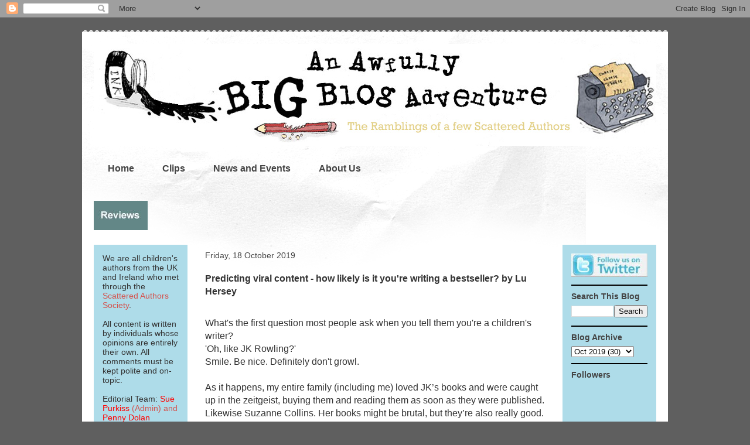

--- FILE ---
content_type: text/html; charset=UTF-8
request_url: https://awfullybigblogadventure.blogspot.com/2019/10/predicting-viral-content-how-likely-is.html
body_size: 30930
content:
<!DOCTYPE html>
<html class='v2' dir='ltr' xmlns='http://www.w3.org/1999/xhtml' xmlns:b='http://www.google.com/2005/gml/b' xmlns:data='http://www.google.com/2005/gml/data' xmlns:expr='http://www.google.com/2005/gml/expr'>
<head>
<link href='https://www.blogger.com/static/v1/widgets/335934321-css_bundle_v2.css' rel='stylesheet' type='text/css'/>
<meta content='IE=EmulateIE7' http-equiv='X-UA-Compatible'/>
<meta content='width=1100' name='viewport'/>
<meta content='text/html; charset=UTF-8' http-equiv='Content-Type'/>
<meta content='blogger' name='generator'/>
<link href='https://awfullybigblogadventure.blogspot.com/favicon.ico' rel='icon' type='image/x-icon'/>
<link href='http://awfullybigblogadventure.blogspot.com/2019/10/predicting-viral-content-how-likely-is.html' rel='canonical'/>
<link rel="alternate" type="application/atom+xml" title="An Awfully Big Blog Adventure - Atom" href="https://awfullybigblogadventure.blogspot.com/feeds/posts/default" />
<link rel="alternate" type="application/rss+xml" title="An Awfully Big Blog Adventure - RSS" href="https://awfullybigblogadventure.blogspot.com/feeds/posts/default?alt=rss" />
<link rel="service.post" type="application/atom+xml" title="An Awfully Big Blog Adventure - Atom" href="https://www.blogger.com/feeds/7780182174577095197/posts/default" />

<link rel="alternate" type="application/atom+xml" title="An Awfully Big Blog Adventure - Atom" href="https://awfullybigblogadventure.blogspot.com/feeds/1692330637989339451/comments/default" />
<!--Can't find substitution for tag [blog.ieCssRetrofitLinks]-->
<link href='https://blogger.googleusercontent.com/img/b/R29vZ2xl/AVvXsEgrBjLDljJCqSIQ56tEmU0Tk_RsmTy3CkVydBAVk7JkVGd3UM7YGf7h8vGgOLI1yNXYifHQGFdzJpC2fd6rISJRL2vl75ZrN-JPJMglJarMS3oXq0SsXL3r_Ai3TRxir2U768XJPujuvhA/s320/images-1.jpg' rel='image_src'/>
<meta content='http://awfullybigblogadventure.blogspot.com/2019/10/predicting-viral-content-how-likely-is.html' property='og:url'/>
<meta content='Predicting viral content - how likely is it you&#39;re writing a bestseller?  by Lu Hersey' property='og:title'/>
<meta content='Children&#39;s authors writers from the UK share thoughts on books and writing' property='og:description'/>
<meta content='https://blogger.googleusercontent.com/img/b/R29vZ2xl/AVvXsEgrBjLDljJCqSIQ56tEmU0Tk_RsmTy3CkVydBAVk7JkVGd3UM7YGf7h8vGgOLI1yNXYifHQGFdzJpC2fd6rISJRL2vl75ZrN-JPJMglJarMS3oXq0SsXL3r_Ai3TRxir2U768XJPujuvhA/w1200-h630-p-k-no-nu/images-1.jpg' property='og:image'/>
<title>An Awfully Big Blog Adventure: Predicting viral content - how likely is it you're writing a bestseller?  by Lu Hersey</title>
<style id='page-skin-1' type='text/css'><!--
/*
-----------------------------------------------
Blogger Template Style
Name:     Travel
Designer: Sookhee Lee
URL:      www.plyfly.net
----------------------------------------------- */
/* Variable definitions
====================
<Variable name="keycolor" description="Main Color" type="color" default="#539bcd"/>
<Group description="Page Text" selector="body">
<Variable name="body.font" description="Font" type="font"
default="normal normal 13px 'Trebuchet MS',Trebuchet,sans-serif"/>
<Variable name="body.text.color" description="Text Color" type="color" default="#bbbbbb"/>
</Group>
<Group description="Backgrounds" selector=".body-fauxcolumns-outer">
<Variable name="body.background.color" description="Outer Background" type="color" default="#539bcd"/>
<Variable name="content.background.color" description="Main Background" type="color" default="transparent"/>
</Group>
<Group description="Links" selector=".main-outer">
<Variable name="link.color" description="Link Color" type="color" default="#ff9900"/>
<Variable name="link.visited.color" description="Visited Color" type="color" default="#b87209"/>
<Variable name="link.hover.color" description="Hover Color" type="color" default="#ff9900"/>
</Group>
<Group description="Blog Title" selector=".header h1">
<Variable name="header.font" description="Font" type="font"
default="normal normal 60px 'Trebuchet MS',Trebuchet,sans-serif"/>
<Variable name="header.text.color" description="Text Color" type="color" default="#ffffff" />
</Group>
<Group description="Blog Description" selector=".header .description">
<Variable name="description.text.color" description="Description Color" type="color"
default="#333333" />
</Group>
<Group description="Tabs Text" selector=".tabs-inner .widget li a">
<Variable name="tabs.font" description="Font" type="font"
default="normal bold 16px 'Trebuchet MS',Trebuchet,sans-serif"/>
<Variable name="tabs.text.color" description="Text Color" type="color" default="#ffffff"/>
<Variable name="tabs.selected.text.color" description="Selected Color" type="color" default="#ffffff"/>
</Group>
<Group description="Tabs Background" selector=".tabs-outer .PageList">
<Variable name="tabs.background.color" description="Background Color" type="color" default="transparent"/>
<Variable name="tabs.selected.background.color" description="Selected Color" type="color" default="transparent"/>
</Group>
<Group description="Date Header" selector=".main-inner h2.date-header">
<Variable name="date.font" description="Font" type="font"
default="normal normal 14px 'Trebuchet MS',Trebuchet,sans-serif"/>
<Variable name="date.text.color" description="Text Color" type="color" default="#333333"/>
</Group>
<Group description="Post Title" selector="h3.post-title a">
<Variable name="post.title.font" description="Font" type="font"
default="normal bold 20px 'Trebuchet MS',Trebuchet,sans-serif"/>
<Variable name="post.title.text.color" description="Text Color" type="color"
default="#ffffff"/>
</Group>
<Group description="Post Background" selector=".column-center-inner">
<Variable name="post.background.color" description="Background Color" type="color"
default="transparent"/>
<Variable name="post.background.url" description="Post Background URL" type="url" default="none"/>
</Group>
<Group description="Gadget Title Color" selector="h2">
<Variable name="widget.title.font" description="Font" type="font"
default="normal bold 14px 'Trebuchet MS',Trebuchet,sans-serif"/>
<Variable name="widget.title.text.color" description="Title Color" type="color" default="#ffffff"/>
</Group>
<Group description="Gadget Text" selector=".footer-inner .widget, .sidebar .widget">
<Variable name="widget.font" description="Font" type="font"
default="normal normal 14px 'Trebuchet MS',Trebuchet,sans-serif"/>
<Variable name="widget.text.color" description="Text Color" type="color" default="#333333"/>
</Group>
<Group description="Gadget Links" selector=".sidebar .widget">
<Variable name="widget.link.color" description="Link Color" type="color" default="#333333"/>
<Variable name="widget.link.visited.color" description="Visited Color" type="color" default="#5f5f5f"/>
<Variable name="widget.alternate.text.color" description="Alternate Color" type="color" default="#ffffff"/>
</Group>
<Group description="Sidebar Background" selector=".column-left-inner .column-right-inner">
<Variable name="widget.outer.background.color" description="Background Color" type="color" default="transparent" />
<Variable name="widget.border.bevel.color" description="Bevel Color" type="color" default="transparent" />
</Group>
<Variable name="body.background" description="Body Background" type="background"
color="#5f5f5f" default="$(color) none repeat-x scroll top center"/>
<Variable name="content.background" description="Content Background" type="background"
color="#ffffff" default="$(color) none repeat scroll top center"/>
<Variable name="comments.background" description="Comments Background" type="background"
default="#cccccc none repeat scroll top center"/>
<Variable name="content.imageBorder.top.space" description="Content Image Border Top Space" type="length" default="0"/>
<Variable name="content.imageBorder.top" description="Content Image Border Top" type="url" default="none"/>
<Variable name="content.margin" description="Content Margin Top" type="length" default="20px"/>
<Variable name="content.padding" description="Content Padding" type="length" default="20px"/>
<Variable name="content.posts.padding" description="Posts Content Padding" type="length" default="10px"/>
<Variable name="tabs.background.gradient" description="Tabs Background Gradient" type="url"
default="url(http://www.blogblog.com/1kt/travel/bg_black_50.png)"/>
<Variable name="tabs.selected.background.gradient" description="Tabs Selected Background Gradient" type="url"
default="url(http://www.blogblog.com/1kt/travel/bg_black_50.png)"/>
<Variable name="widget.outer.background.gradient" description="Sidebar Gradient" type="url"
default="url(http://www.blogblog.com/1kt/travel/bg_black_50.png)"/>
<Variable name="footer.background.gradient" description="Footer Background Gradient" type="url" default="none"/>
<Variable name="startSide" description="Side where text starts in blog language" type="automatic" default="left"/>
<Variable name="endSide" description="Side where text ends in blog language" type="automatic" default="right"/>
*/
/* Content
----------------------------------------------- */
body {
font: normal normal 14px 'Trebuchet MS',Trebuchet,sans-serif;
color: #333333;
background: #5f5f5f none no-repeat scroll center center;
}
html body .region-inner {
min-width: 0;
max-width: 100%;
width: auto;
}
a:link {
text-decoration:none;
color: #d4534e;
}
a:visited {
text-decoration:none;
color: #5f5f5f;
}
a:hover {
text-decoration:underline;
color: #5f5f5f;
}
.content-outer .content-cap-top {
height: 5px;
background: transparent url(//www.blogblog.com/1kt/travel/bg_container.png) repeat-x scroll top center;
}
.content-outer {
margin: 0 auto;
padding-top: 20px;
}
.content-inner {
background: #ffffff url(//www.blogblog.com/1kt/travel/bg_container.png) repeat-x scroll top left;
background-position: left -5px;
background-color: #ffffff;
padding: 20px;
}
.main-inner .date-outer {
margin-bottom: 2em;
}
/* Header
----------------------------------------------- */
.header-inner .Header .titlewrapper,
.header-inner .Header .descriptionwrapper {
padding-left: 10px;
padding-right: 10px;
}
.Header h1 {
font: normal normal 60px 'Trebuchet MS',Trebuchet,sans-serif;
color: #000000;
}
.Header h1 a {
color: #000000;
}
.Header .description {
font-size: 130%;
}
/* Tabs
----------------------------------------------- */
.tabs-inner {
margin: 1em 0 0;
padding: 0;
}
.tabs-inner .section {
margin: 0;
}
.tabs-inner .widget ul {
padding: 0;
background: transparent none repeat scroll top center;
}
.tabs-inner .widget li {
border: none;
}
.tabs-inner .widget li a {
display: inline-block;
padding: 1em 1.5em;
color: #444444;
font: normal bold 16px Arial, Tahoma, Helvetica, FreeSans, sans-serif;
}
.tabs-inner .widget li.selected a,
.tabs-inner .widget li a:hover {
position: relative;
z-index: 1;
background: #638687 none repeat scroll top center;
color: #ffffff;
}
/* Headings
----------------------------------------------- */
h2 {
font: normal bold 14px 'Trebuchet MS',Trebuchet,sans-serif;
color: #444444;
}
.main-inner h2.date-header {
font: normal normal 14px 'Trebuchet MS',Trebuchet,sans-serif;
color: #444444;
}
.footer-inner .widget h2,
.sidebar .widget h2 {
padding-bottom: .5em;
}
/* Main
----------------------------------------------- */
.main-inner {
padding: 20px 0;
}
.main-inner .column-center-inner {
padding: 10px 0;
}
.main-inner .column-center-inner .section {
margin: 0 10px;
}
.main-inner .column-right-inner {
margin-left: 20px;
}
.main-inner .fauxcolumn-right-outer .fauxcolumn-inner {
margin-left: 20px;
background: #aedce9 none repeat scroll top left;
}
.main-inner .column-left-inner {
margin-right: 20px;
}
.main-inner .fauxcolumn-left-outer .fauxcolumn-inner {
margin-right: 20px;
background: #aedce9 none repeat scroll top left;
}
.main-inner .column-left-inner,
.main-inner .column-right-inner {
padding: 15px 0;
}
/* Posts
----------------------------------------------- */
h3.post-title {
margin-top: 20px;
}
h3.post-title a {
font: normal bold 20px 'Trebuchet MS',Trebuchet,sans-serif;
color: #000000;
}
h3.post-title a:hover {
text-decoration: underline;
}
.main-inner .column-center-outer {
background: transparent none repeat scroll top left;
_background-image: none;
}
.post-body {
line-height: 1.4;
position: relative;
}
.post-header {
margin: 0 0 1em;
line-height: 1.6;
}
.post-footer {
margin: .5em 0;
line-height: 1.6;
}
#blog-pager {
font-size: 140%;
}
#comments {
background: #cccccc none repeat scroll top center;
padding: 15px;
}
#comments .comment-author {
padding-top: 1.5em;
}
#comments h4,
#comments .comment-author a,
#comments .comment-timestamp a {
color: #000000;
}
#comments .comment-author:first-child {
padding-top: 0;
border-top: none;
}
.avatar-image-container {
margin: .2em 0 0;
}
/* Widgets
----------------------------------------------- */
.sidebar .widget {
border-bottom: 2px solid #000000;
padding-bottom: 10px;
margin: 10px 0;
}
.sidebar .widget:first-child {
margin-top: 0;
}
.sidebar .widget:last-child {
border-bottom: none;
margin-bottom: 0;
padding-bottom: 0;
}
.footer-inner .widget,
.sidebar .widget {
font: normal normal 14px 'Trebuchet MS',Trebuchet,sans-serif;
color: #333333;
}
.sidebar .widget a:link {
color: #d4534e;
text-decoration: none;
}
.sidebar .widget a:visited {
color: #5f5f5f;
}
.sidebar .widget a:hover {
color: #d4534e;
text-decoration: underline;
}
.footer-inner .widget a:link {
color: #d4534e;
text-decoration: none;
}
.footer-inner .widget a:visited {
color: #5f5f5f;
}
.footer-inner .widget a:hover {
color: #d4534e;
text-decoration: underline;
}
.widget .zippy {
color: #5f5f5f;
}
.footer-inner {
background: transparent none repeat scroll top center;
}
/* Mobile
----------------------------------------------- */
body.mobile  {
padding: 0 10px;
background-size: 100% auto;
}
body.mobile .AdSense {
margin: 0 -10px;
}
.mobile .body-fauxcolumn-outer {
background: -webkit-gradient(
linear, 0 360, 0 440, from(transparent), to(#5f5f5f));
}
.mobile .footer-inner .widget a:link {
color: #d4534e;
text-decoration: none;
}
.mobile .footer-inner .widget a:visited {
color: #5f5f5f;
}
.mobile-post-outer a {
color: #000000;
}
.mobile-link-button {
background-color: #d4534e;
}
.mobile-link-button a:link, .mobile-link-button a:visited {
color: #ffffff;
}
.mobile-index-contents {
color: #333333;
}
.mobile .tabs-inner .PageList .widget-content {
background: #638687 none repeat scroll top center;
color: #ffffff;
}
.mobile .tabs-inner .PageList .widget-content .pagelist-arrow {
border-left: 1px solid #ffffff;
}

--></style>
<style id='template-skin-1' type='text/css'><!--
body {
min-width: 1000px;
}
.content-outer, .content-fauxcolumn-outer, .region-inner {
min-width: 1000px;
max-width: 1000px;
_width: 1000px;
}
.main-inner .columns {
padding-left: 180px;
padding-right: 180px;
}
.main-inner .fauxcolumn-center-outer {
left: 180px;
right: 180px;
/* IE6 does not respect left and right together */
_width: expression(this.parentNode.offsetWidth -
parseInt("180px") -
parseInt("180px") + 'px');
}
.main-inner .fauxcolumn-left-outer {
width: 180px;
}
.main-inner .fauxcolumn-right-outer {
width: 180px;
}
.main-inner .column-left-outer {
width: 180px;
right: 100%;
margin-left: -180px;
}
.main-inner .column-right-outer {
width: 180px;
margin-right: -180px;
}
#layout {
min-width: 0;
}
#layout .content-outer {
min-width: 0;
width: 800px;
}
#layout .region-inner {
min-width: 0;
width: auto;
}
--></style>
<link href='https://www.blogger.com/dyn-css/authorization.css?targetBlogID=7780182174577095197&amp;zx=3fcb6365-25c9-4d71-a691-8e1a6c099caa' media='none' onload='if(media!=&#39;all&#39;)media=&#39;all&#39;' rel='stylesheet'/><noscript><link href='https://www.blogger.com/dyn-css/authorization.css?targetBlogID=7780182174577095197&amp;zx=3fcb6365-25c9-4d71-a691-8e1a6c099caa' rel='stylesheet'/></noscript>
<meta name='google-adsense-platform-account' content='ca-host-pub-1556223355139109'/>
<meta name='google-adsense-platform-domain' content='blogspot.com'/>

<link rel="stylesheet" href="https://fonts.googleapis.com/css2?display=swap&family=Quicksand"></head>
<body class='loading'>
<div class='navbar section' id='navbar'><div class='widget Navbar' data-version='1' id='Navbar1'><script type="text/javascript">
    function setAttributeOnload(object, attribute, val) {
      if(window.addEventListener) {
        window.addEventListener('load',
          function(){ object[attribute] = val; }, false);
      } else {
        window.attachEvent('onload', function(){ object[attribute] = val; });
      }
    }
  </script>
<div id="navbar-iframe-container"></div>
<script type="text/javascript" src="https://apis.google.com/js/platform.js"></script>
<script type="text/javascript">
      gapi.load("gapi.iframes:gapi.iframes.style.bubble", function() {
        if (gapi.iframes && gapi.iframes.getContext) {
          gapi.iframes.getContext().openChild({
              url: 'https://www.blogger.com/navbar/7780182174577095197?po\x3d1692330637989339451\x26origin\x3dhttps://awfullybigblogadventure.blogspot.com',
              where: document.getElementById("navbar-iframe-container"),
              id: "navbar-iframe"
          });
        }
      });
    </script><script type="text/javascript">
(function() {
var script = document.createElement('script');
script.type = 'text/javascript';
script.src = '//pagead2.googlesyndication.com/pagead/js/google_top_exp.js';
var head = document.getElementsByTagName('head')[0];
if (head) {
head.appendChild(script);
}})();
</script>
</div></div>
<div class='body-fauxcolumns'>
<div class='fauxcolumn-outer body-fauxcolumn-outer'>
<div class='cap-top'>
<div class='cap-left'></div>
<div class='cap-right'></div>
</div>
<div class='fauxborder-left'>
<div class='fauxborder-right'></div>
<div class='fauxcolumn-inner'>
</div>
</div>
<div class='cap-bottom'>
<div class='cap-left'></div>
<div class='cap-right'></div>
</div>
</div>
</div>
<div class='content'>
<div class='content-fauxcolumns'>
<div class='fauxcolumn-outer content-fauxcolumn-outer'>
<div class='cap-top'>
<div class='cap-left'></div>
<div class='cap-right'></div>
</div>
<div class='fauxborder-left'>
<div class='fauxborder-right'></div>
<div class='fauxcolumn-inner'>
</div>
</div>
<div class='cap-bottom'>
<div class='cap-left'></div>
<div class='cap-right'></div>
</div>
</div>
</div>
<div class='content-outer'>
<div class='content-cap-top cap-top'>
<div class='cap-left'></div>
<div class='cap-right'></div>
</div>
<div class='fauxborder-left content-fauxborder-left'>
<div class='fauxborder-right content-fauxborder-right'></div>
<div class='content-inner'>
<header>
<div class='header-outer'>
<div class='header-cap-top cap-top'>
<div class='cap-left'></div>
<div class='cap-right'></div>
</div>
<div class='fauxborder-left header-fauxborder-left'>
<div class='fauxborder-right header-fauxborder-right'></div>
<div class='region-inner header-inner'>
<div class='header section' id='header'><div class='widget Header' data-version='1' id='Header1'>
<div id='header-inner'>
<a href='https://awfullybigblogadventure.blogspot.com/' style='display: block'>
<img alt='An Awfully Big Blog Adventure' height='174px; ' id='Header1_headerimg' src='https://blogger.googleusercontent.com/img/b/R29vZ2xl/AVvXsEhayX7ZwBUshVwByFro8Edrxg2zgQUjicSwjmW9Qva_yYxIqQm6CJb-AOXtgbw-tWjvkX5pVOXZ-WTfJWC0OqadXD41z2mc0_0CukI-ED0GI0I0zBaNdaWBlvpo66Gjh_n9rckb3SpM3R8/s1600/big-blog-banner-NEW8.jpg' style='display: block' width='964px; '/>
</a>
</div>
</div></div>
</div>
</div>
<div class='header-cap-bottom cap-bottom'>
<div class='cap-left'></div>
<div class='cap-right'></div>
</div>
</div>
</header>
<div class='tabs-outer'>
<div class='tabs-cap-top cap-top'>
<div class='cap-left'></div>
<div class='cap-right'></div>
</div>
<div class='fauxborder-left tabs-fauxborder-left'>
<div class='fauxborder-right tabs-fauxborder-right'></div>
<div class='region-inner tabs-inner'>
<div class='tabs section' id='crosscol'><div class='widget PageList' data-version='1' id='PageList1'>
<h2>Pages</h2>
<div class='widget-content'>
<ul>
<li>
<a href='https://awfullybigblogadventure.blogspot.com/'>Home</a>
</li>
<li>
<a href='https://awfullybigblogadventure.blogspot.com/p/clips.html'>Clips</a>
</li>
<li>
<a href='https://awfullybigblogadventure.blogspot.com/p/online-lit-fest.html'>News and Events</a>
</li>
<li>
<a href='https://awfullybigblogadventure.blogspot.com/p/about-us.html'>About Us</a>
</li>
</ul>
<div class='clear'></div>
</div>
</div></div>
<div class='tabs section' id='crosscol-overflow'><div class='widget Image' data-version='1' id='Image2'>
<div class='widget-content'>
<a href='http://awfullybigreviews.blogspot.com'>
<img alt='' height='50' id='Image2_img' src='https://blogger.googleusercontent.com/img/b/R29vZ2xl/AVvXsEiT2ZITnrW8RxjVF4Bll_4otexMONEW1P0PBIiIOEksw1kfggSK_FYp7wDFTXPZv8X3ZENuH1LNJZJN6VLndgi3MNmZQEPfw4B9I526PgM8S0NeVMwr_UP-H3li3cGK175MNtpDECzBa4w/s760/reviews12.jpg' width='92'/>
</a>
<br/>
</div>
<div class='clear'></div>
</div></div>
</div>
</div>
<div class='tabs-cap-bottom cap-bottom'>
<div class='cap-left'></div>
<div class='cap-right'></div>
</div>
</div>
<div class='main-outer'>
<div class='main-cap-top cap-top'>
<div class='cap-left'></div>
<div class='cap-right'></div>
</div>
<div class='fauxborder-left main-fauxborder-left'>
<div class='fauxborder-right main-fauxborder-right'></div>
<div class='region-inner main-inner'>
<div class='columns fauxcolumns'>
<div class='fauxcolumn-outer fauxcolumn-center-outer'>
<div class='cap-top'>
<div class='cap-left'></div>
<div class='cap-right'></div>
</div>
<div class='fauxborder-left'>
<div class='fauxborder-right'></div>
<div class='fauxcolumn-inner'>
</div>
</div>
<div class='cap-bottom'>
<div class='cap-left'></div>
<div class='cap-right'></div>
</div>
</div>
<div class='fauxcolumn-outer fauxcolumn-left-outer'>
<div class='cap-top'>
<div class='cap-left'></div>
<div class='cap-right'></div>
</div>
<div class='fauxborder-left'>
<div class='fauxborder-right'></div>
<div class='fauxcolumn-inner'>
</div>
</div>
<div class='cap-bottom'>
<div class='cap-left'></div>
<div class='cap-right'></div>
</div>
</div>
<div class='fauxcolumn-outer fauxcolumn-right-outer'>
<div class='cap-top'>
<div class='cap-left'></div>
<div class='cap-right'></div>
</div>
<div class='fauxborder-left'>
<div class='fauxborder-right'></div>
<div class='fauxcolumn-inner'>
</div>
</div>
<div class='cap-bottom'>
<div class='cap-left'></div>
<div class='cap-right'></div>
</div>
</div>
<!-- corrects IE6 width calculation -->
<div class='columns-inner'>
<div class='column-center-outer'>
<div class='column-center-inner'>
<div class='main section' id='main'><div class='widget Blog' data-version='1' id='Blog1'>
<div class='blog-posts hfeed'>

          <div class="date-outer">
        
<h2 class='date-header'><span>Friday, 18 October 2019</span></h2>

          <div class="date-posts">
        
<div class='post-outer'>
<div class='post hentry'>
<a name='1692330637989339451'></a>
<h3 class='post-title entry-title'>
Predicting viral content - how likely is it you're writing a bestseller?  by Lu Hersey
</h3>
<div class='post-header'>
<div class='post-header-line-1'></div>
</div>
<div class='post-body entry-content'>
<!--[if gte mso 9]><xml>
 <o:OfficeDocumentSettings>
  <o:AllowPNG/>
 </o:OfficeDocumentSettings>
</xml><![endif]-->


<!--[if gte mso 9]><xml>
 <w:WordDocument>
  <w:View>Normal</w:View>
  <w:Zoom>0</w:Zoom>
  <w:TrackMoves/>
  <w:TrackFormatting/>
  <w:PunctuationKerning/>
  <w:ValidateAgainstSchemas/>
  <w:SaveIfXMLInvalid>false</w:SaveIfXMLInvalid>
  <w:IgnoreMixedContent>false</w:IgnoreMixedContent>
  <w:AlwaysShowPlaceholderText>false</w:AlwaysShowPlaceholderText>
  <w:DoNotPromoteQF/>
  <w:LidThemeOther>EN-GB</w:LidThemeOther>
  <w:LidThemeAsian>X-NONE</w:LidThemeAsian>
  <w:LidThemeComplexScript>X-NONE</w:LidThemeComplexScript>
  <w:Compatibility>
   <w:BreakWrappedTables/>
   <w:SnapToGridInCell/>
   <w:WrapTextWithPunct/>
   <w:UseAsianBreakRules/>
   <w:DontGrowAutofit/>
   <w:SplitPgBreakAndParaMark/>
   <w:EnableOpenTypeKerning/>
   <w:DontFlipMirrorIndents/>
   <w:OverrideTableStyleHps/>
  </w:Compatibility>
  <m:mathPr>
   <m:mathFont m:val="Cambria Math"/>
   <m:brkBin m:val="before"/>
   <m:brkBinSub m:val="&#45;-"/>
   <m:smallFrac m:val="off"/>
   <m:dispDef/>
   <m:lMargin m:val="0"/>
   <m:rMargin m:val="0"/>
   <m:defJc m:val="centerGroup"/>
   <m:wrapIndent m:val="1440"/>
   <m:intLim m:val="subSup"/>
   <m:naryLim m:val="undOvr"/>
  </m:mathPr></w:WordDocument>
</xml><![endif]--><!--[if gte mso 9]><xml>
 <w:LatentStyles DefLockedState="false" DefUnhideWhenUsed="false"
  DefSemiHidden="false" DefQFormat="false" DefPriority="99"
  LatentStyleCount="375">
  <w:LsdException Locked="false" Priority="0" QFormat="true" Name="Normal"/>
  <w:LsdException Locked="false" Priority="9" QFormat="true" Name="heading 1"/>
  <w:LsdException Locked="false" Priority="9" SemiHidden="true"
   UnhideWhenUsed="true" QFormat="true" Name="heading 2"/>
  <w:LsdException Locked="false" Priority="9" SemiHidden="true"
   UnhideWhenUsed="true" QFormat="true" Name="heading 3"/>
  <w:LsdException Locked="false" Priority="9" SemiHidden="true"
   UnhideWhenUsed="true" QFormat="true" Name="heading 4"/>
  <w:LsdException Locked="false" Priority="9" SemiHidden="true"
   UnhideWhenUsed="true" QFormat="true" Name="heading 5"/>
  <w:LsdException Locked="false" Priority="9" SemiHidden="true"
   UnhideWhenUsed="true" QFormat="true" Name="heading 6"/>
  <w:LsdException Locked="false" Priority="9" SemiHidden="true"
   UnhideWhenUsed="true" QFormat="true" Name="heading 7"/>
  <w:LsdException Locked="false" Priority="9" SemiHidden="true"
   UnhideWhenUsed="true" QFormat="true" Name="heading 8"/>
  <w:LsdException Locked="false" Priority="9" SemiHidden="true"
   UnhideWhenUsed="true" QFormat="true" Name="heading 9"/>
  <w:LsdException Locked="false" SemiHidden="true" UnhideWhenUsed="true"
   Name="index 1"/>
  <w:LsdException Locked="false" SemiHidden="true" UnhideWhenUsed="true"
   Name="index 2"/>
  <w:LsdException Locked="false" SemiHidden="true" UnhideWhenUsed="true"
   Name="index 3"/>
  <w:LsdException Locked="false" SemiHidden="true" UnhideWhenUsed="true"
   Name="index 4"/>
  <w:LsdException Locked="false" SemiHidden="true" UnhideWhenUsed="true"
   Name="index 5"/>
  <w:LsdException Locked="false" SemiHidden="true" UnhideWhenUsed="true"
   Name="index 6"/>
  <w:LsdException Locked="false" SemiHidden="true" UnhideWhenUsed="true"
   Name="index 7"/>
  <w:LsdException Locked="false" SemiHidden="true" UnhideWhenUsed="true"
   Name="index 8"/>
  <w:LsdException Locked="false" SemiHidden="true" UnhideWhenUsed="true"
   Name="index 9"/>
  <w:LsdException Locked="false" Priority="39" SemiHidden="true"
   UnhideWhenUsed="true" Name="toc 1"/>
  <w:LsdException Locked="false" Priority="39" SemiHidden="true"
   UnhideWhenUsed="true" Name="toc 2"/>
  <w:LsdException Locked="false" Priority="39" SemiHidden="true"
   UnhideWhenUsed="true" Name="toc 3"/>
  <w:LsdException Locked="false" Priority="39" SemiHidden="true"
   UnhideWhenUsed="true" Name="toc 4"/>
  <w:LsdException Locked="false" Priority="39" SemiHidden="true"
   UnhideWhenUsed="true" Name="toc 5"/>
  <w:LsdException Locked="false" Priority="39" SemiHidden="true"
   UnhideWhenUsed="true" Name="toc 6"/>
  <w:LsdException Locked="false" Priority="39" SemiHidden="true"
   UnhideWhenUsed="true" Name="toc 7"/>
  <w:LsdException Locked="false" Priority="39" SemiHidden="true"
   UnhideWhenUsed="true" Name="toc 8"/>
  <w:LsdException Locked="false" Priority="39" SemiHidden="true"
   UnhideWhenUsed="true" Name="toc 9"/>
  <w:LsdException Locked="false" SemiHidden="true" UnhideWhenUsed="true"
   Name="Normal Indent"/>
  <w:LsdException Locked="false" SemiHidden="true" UnhideWhenUsed="true"
   Name="footnote text"/>
  <w:LsdException Locked="false" SemiHidden="true" UnhideWhenUsed="true"
   Name="annotation text"/>
  <w:LsdException Locked="false" SemiHidden="true" UnhideWhenUsed="true"
   Name="header"/>
  <w:LsdException Locked="false" SemiHidden="true" UnhideWhenUsed="true"
   Name="footer"/>
  <w:LsdException Locked="false" SemiHidden="true" UnhideWhenUsed="true"
   Name="index heading"/>
  <w:LsdException Locked="false" Priority="35" SemiHidden="true"
   UnhideWhenUsed="true" QFormat="true" Name="caption"/>
  <w:LsdException Locked="false" SemiHidden="true" UnhideWhenUsed="true"
   Name="table of figures"/>
  <w:LsdException Locked="false" SemiHidden="true" UnhideWhenUsed="true"
   Name="envelope address"/>
  <w:LsdException Locked="false" SemiHidden="true" UnhideWhenUsed="true"
   Name="envelope return"/>
  <w:LsdException Locked="false" SemiHidden="true" UnhideWhenUsed="true"
   Name="footnote reference"/>
  <w:LsdException Locked="false" SemiHidden="true" UnhideWhenUsed="true"
   Name="annotation reference"/>
  <w:LsdException Locked="false" SemiHidden="true" UnhideWhenUsed="true"
   Name="line number"/>
  <w:LsdException Locked="false" SemiHidden="true" UnhideWhenUsed="true"
   Name="page number"/>
  <w:LsdException Locked="false" SemiHidden="true" UnhideWhenUsed="true"
   Name="endnote reference"/>
  <w:LsdException Locked="false" SemiHidden="true" UnhideWhenUsed="true"
   Name="endnote text"/>
  <w:LsdException Locked="false" SemiHidden="true" UnhideWhenUsed="true"
   Name="table of authorities"/>
  <w:LsdException Locked="false" SemiHidden="true" UnhideWhenUsed="true"
   Name="macro"/>
  <w:LsdException Locked="false" SemiHidden="true" UnhideWhenUsed="true"
   Name="toa heading"/>
  <w:LsdException Locked="false" SemiHidden="true" UnhideWhenUsed="true"
   Name="List"/>
  <w:LsdException Locked="false" SemiHidden="true" UnhideWhenUsed="true"
   Name="List Bullet"/>
  <w:LsdException Locked="false" SemiHidden="true" UnhideWhenUsed="true"
   Name="List Number"/>
  <w:LsdException Locked="false" SemiHidden="true" UnhideWhenUsed="true"
   Name="List 2"/>
  <w:LsdException Locked="false" SemiHidden="true" UnhideWhenUsed="true"
   Name="List 3"/>
  <w:LsdException Locked="false" SemiHidden="true" UnhideWhenUsed="true"
   Name="List 4"/>
  <w:LsdException Locked="false" SemiHidden="true" UnhideWhenUsed="true"
   Name="List 5"/>
  <w:LsdException Locked="false" SemiHidden="true" UnhideWhenUsed="true"
   Name="List Bullet 2"/>
  <w:LsdException Locked="false" SemiHidden="true" UnhideWhenUsed="true"
   Name="List Bullet 3"/>
  <w:LsdException Locked="false" SemiHidden="true" UnhideWhenUsed="true"
   Name="List Bullet 4"/>
  <w:LsdException Locked="false" SemiHidden="true" UnhideWhenUsed="true"
   Name="List Bullet 5"/>
  <w:LsdException Locked="false" SemiHidden="true" UnhideWhenUsed="true"
   Name="List Number 2"/>
  <w:LsdException Locked="false" SemiHidden="true" UnhideWhenUsed="true"
   Name="List Number 3"/>
  <w:LsdException Locked="false" SemiHidden="true" UnhideWhenUsed="true"
   Name="List Number 4"/>
  <w:LsdException Locked="false" SemiHidden="true" UnhideWhenUsed="true"
   Name="List Number 5"/>
  <w:LsdException Locked="false" Priority="10" QFormat="true" Name="Title"/>
  <w:LsdException Locked="false" SemiHidden="true" UnhideWhenUsed="true"
   Name="Closing"/>
  <w:LsdException Locked="false" SemiHidden="true" UnhideWhenUsed="true"
   Name="Signature"/>
  <w:LsdException Locked="false" Priority="1" SemiHidden="true"
   UnhideWhenUsed="true" Name="Default Paragraph Font"/>
  <w:LsdException Locked="false" SemiHidden="true" UnhideWhenUsed="true"
   Name="Body Text"/>
  <w:LsdException Locked="false" SemiHidden="true" UnhideWhenUsed="true"
   Name="Body Text Indent"/>
  <w:LsdException Locked="false" SemiHidden="true" UnhideWhenUsed="true"
   Name="List Continue"/>
  <w:LsdException Locked="false" SemiHidden="true" UnhideWhenUsed="true"
   Name="List Continue 2"/>
  <w:LsdException Locked="false" SemiHidden="true" UnhideWhenUsed="true"
   Name="List Continue 3"/>
  <w:LsdException Locked="false" SemiHidden="true" UnhideWhenUsed="true"
   Name="List Continue 4"/>
  <w:LsdException Locked="false" SemiHidden="true" UnhideWhenUsed="true"
   Name="List Continue 5"/>
  <w:LsdException Locked="false" SemiHidden="true" UnhideWhenUsed="true"
   Name="Message Header"/>
  <w:LsdException Locked="false" Priority="11" QFormat="true" Name="Subtitle"/>
  <w:LsdException Locked="false" SemiHidden="true" UnhideWhenUsed="true"
   Name="Salutation"/>
  <w:LsdException Locked="false" SemiHidden="true" UnhideWhenUsed="true"
   Name="Date"/>
  <w:LsdException Locked="false" SemiHidden="true" UnhideWhenUsed="true"
   Name="Body Text First Indent"/>
  <w:LsdException Locked="false" SemiHidden="true" UnhideWhenUsed="true"
   Name="Body Text First Indent 2"/>
  <w:LsdException Locked="false" SemiHidden="true" UnhideWhenUsed="true"
   Name="Note Heading"/>
  <w:LsdException Locked="false" SemiHidden="true" UnhideWhenUsed="true"
   Name="Body Text 2"/>
  <w:LsdException Locked="false" SemiHidden="true" UnhideWhenUsed="true"
   Name="Body Text 3"/>
  <w:LsdException Locked="false" SemiHidden="true" UnhideWhenUsed="true"
   Name="Body Text Indent 2"/>
  <w:LsdException Locked="false" SemiHidden="true" UnhideWhenUsed="true"
   Name="Body Text Indent 3"/>
  <w:LsdException Locked="false" SemiHidden="true" UnhideWhenUsed="true"
   Name="Block Text"/>
  <w:LsdException Locked="false" SemiHidden="true" UnhideWhenUsed="true"
   Name="Hyperlink"/>
  <w:LsdException Locked="false" SemiHidden="true" UnhideWhenUsed="true"
   Name="FollowedHyperlink"/>
  <w:LsdException Locked="false" Priority="22" QFormat="true" Name="Strong"/>
  <w:LsdException Locked="false" Priority="20" QFormat="true" Name="Emphasis"/>
  <w:LsdException Locked="false" SemiHidden="true" UnhideWhenUsed="true"
   Name="Document Map"/>
  <w:LsdException Locked="false" SemiHidden="true" UnhideWhenUsed="true"
   Name="Plain Text"/>
  <w:LsdException Locked="false" SemiHidden="true" UnhideWhenUsed="true"
   Name="E-mail Signature"/>
  <w:LsdException Locked="false" SemiHidden="true" UnhideWhenUsed="true"
   Name="HTML Top of Form"/>
  <w:LsdException Locked="false" SemiHidden="true" UnhideWhenUsed="true"
   Name="HTML Bottom of Form"/>
  <w:LsdException Locked="false" SemiHidden="true" UnhideWhenUsed="true"
   Name="Normal (Web)"/>
  <w:LsdException Locked="false" SemiHidden="true" UnhideWhenUsed="true"
   Name="HTML Acronym"/>
  <w:LsdException Locked="false" SemiHidden="true" UnhideWhenUsed="true"
   Name="HTML Address"/>
  <w:LsdException Locked="false" SemiHidden="true" UnhideWhenUsed="true"
   Name="HTML Cite"/>
  <w:LsdException Locked="false" SemiHidden="true" UnhideWhenUsed="true"
   Name="HTML Code"/>
  <w:LsdException Locked="false" SemiHidden="true" UnhideWhenUsed="true"
   Name="HTML Definition"/>
  <w:LsdException Locked="false" SemiHidden="true" UnhideWhenUsed="true"
   Name="HTML Keyboard"/>
  <w:LsdException Locked="false" SemiHidden="true" UnhideWhenUsed="true"
   Name="HTML Preformatted"/>
  <w:LsdException Locked="false" SemiHidden="true" UnhideWhenUsed="true"
   Name="HTML Sample"/>
  <w:LsdException Locked="false" SemiHidden="true" UnhideWhenUsed="true"
   Name="HTML Typewriter"/>
  <w:LsdException Locked="false" SemiHidden="true" UnhideWhenUsed="true"
   Name="HTML Variable"/>
  <w:LsdException Locked="false" SemiHidden="true" UnhideWhenUsed="true"
   Name="Normal Table"/>
  <w:LsdException Locked="false" SemiHidden="true" UnhideWhenUsed="true"
   Name="annotation subject"/>
  <w:LsdException Locked="false" SemiHidden="true" UnhideWhenUsed="true"
   Name="No List"/>
  <w:LsdException Locked="false" SemiHidden="true" UnhideWhenUsed="true"
   Name="Outline List 1"/>
  <w:LsdException Locked="false" SemiHidden="true" UnhideWhenUsed="true"
   Name="Outline List 2"/>
  <w:LsdException Locked="false" SemiHidden="true" UnhideWhenUsed="true"
   Name="Outline List 3"/>
  <w:LsdException Locked="false" SemiHidden="true" UnhideWhenUsed="true"
   Name="Table Simple 1"/>
  <w:LsdException Locked="false" SemiHidden="true" UnhideWhenUsed="true"
   Name="Table Simple 2"/>
  <w:LsdException Locked="false" SemiHidden="true" UnhideWhenUsed="true"
   Name="Table Simple 3"/>
  <w:LsdException Locked="false" SemiHidden="true" UnhideWhenUsed="true"
   Name="Table Classic 1"/>
  <w:LsdException Locked="false" SemiHidden="true" UnhideWhenUsed="true"
   Name="Table Classic 2"/>
  <w:LsdException Locked="false" SemiHidden="true" UnhideWhenUsed="true"
   Name="Table Classic 3"/>
  <w:LsdException Locked="false" SemiHidden="true" UnhideWhenUsed="true"
   Name="Table Classic 4"/>
  <w:LsdException Locked="false" SemiHidden="true" UnhideWhenUsed="true"
   Name="Table Colorful 1"/>
  <w:LsdException Locked="false" SemiHidden="true" UnhideWhenUsed="true"
   Name="Table Colorful 2"/>
  <w:LsdException Locked="false" SemiHidden="true" UnhideWhenUsed="true"
   Name="Table Colorful 3"/>
  <w:LsdException Locked="false" SemiHidden="true" UnhideWhenUsed="true"
   Name="Table Columns 1"/>
  <w:LsdException Locked="false" SemiHidden="true" UnhideWhenUsed="true"
   Name="Table Columns 2"/>
  <w:LsdException Locked="false" SemiHidden="true" UnhideWhenUsed="true"
   Name="Table Columns 3"/>
  <w:LsdException Locked="false" SemiHidden="true" UnhideWhenUsed="true"
   Name="Table Columns 4"/>
  <w:LsdException Locked="false" SemiHidden="true" UnhideWhenUsed="true"
   Name="Table Columns 5"/>
  <w:LsdException Locked="false" SemiHidden="true" UnhideWhenUsed="true"
   Name="Table Grid 1"/>
  <w:LsdException Locked="false" SemiHidden="true" UnhideWhenUsed="true"
   Name="Table Grid 2"/>
  <w:LsdException Locked="false" SemiHidden="true" UnhideWhenUsed="true"
   Name="Table Grid 3"/>
  <w:LsdException Locked="false" SemiHidden="true" UnhideWhenUsed="true"
   Name="Table Grid 4"/>
  <w:LsdException Locked="false" SemiHidden="true" UnhideWhenUsed="true"
   Name="Table Grid 5"/>
  <w:LsdException Locked="false" SemiHidden="true" UnhideWhenUsed="true"
   Name="Table Grid 6"/>
  <w:LsdException Locked="false" SemiHidden="true" UnhideWhenUsed="true"
   Name="Table Grid 7"/>
  <w:LsdException Locked="false" SemiHidden="true" UnhideWhenUsed="true"
   Name="Table Grid 8"/>
  <w:LsdException Locked="false" SemiHidden="true" UnhideWhenUsed="true"
   Name="Table List 1"/>
  <w:LsdException Locked="false" SemiHidden="true" UnhideWhenUsed="true"
   Name="Table List 2"/>
  <w:LsdException Locked="false" SemiHidden="true" UnhideWhenUsed="true"
   Name="Table List 3"/>
  <w:LsdException Locked="false" SemiHidden="true" UnhideWhenUsed="true"
   Name="Table List 4"/>
  <w:LsdException Locked="false" SemiHidden="true" UnhideWhenUsed="true"
   Name="Table List 5"/>
  <w:LsdException Locked="false" SemiHidden="true" UnhideWhenUsed="true"
   Name="Table List 6"/>
  <w:LsdException Locked="false" SemiHidden="true" UnhideWhenUsed="true"
   Name="Table List 7"/>
  <w:LsdException Locked="false" SemiHidden="true" UnhideWhenUsed="true"
   Name="Table List 8"/>
  <w:LsdException Locked="false" SemiHidden="true" UnhideWhenUsed="true"
   Name="Table 3D effects 1"/>
  <w:LsdException Locked="false" SemiHidden="true" UnhideWhenUsed="true"
   Name="Table 3D effects 2"/>
  <w:LsdException Locked="false" SemiHidden="true" UnhideWhenUsed="true"
   Name="Table 3D effects 3"/>
  <w:LsdException Locked="false" SemiHidden="true" UnhideWhenUsed="true"
   Name="Table Contemporary"/>
  <w:LsdException Locked="false" SemiHidden="true" UnhideWhenUsed="true"
   Name="Table Elegant"/>
  <w:LsdException Locked="false" SemiHidden="true" UnhideWhenUsed="true"
   Name="Table Professional"/>
  <w:LsdException Locked="false" SemiHidden="true" UnhideWhenUsed="true"
   Name="Table Subtle 1"/>
  <w:LsdException Locked="false" SemiHidden="true" UnhideWhenUsed="true"
   Name="Table Subtle 2"/>
  <w:LsdException Locked="false" SemiHidden="true" UnhideWhenUsed="true"
   Name="Table Web 1"/>
  <w:LsdException Locked="false" SemiHidden="true" UnhideWhenUsed="true"
   Name="Table Web 2"/>
  <w:LsdException Locked="false" SemiHidden="true" UnhideWhenUsed="true"
   Name="Table Web 3"/>
  <w:LsdException Locked="false" SemiHidden="true" UnhideWhenUsed="true"
   Name="Balloon Text"/>
  <w:LsdException Locked="false" Priority="39" Name="Table Grid"/>
  <w:LsdException Locked="false" SemiHidden="true" UnhideWhenUsed="true"
   Name="Table Theme"/>
  <w:LsdException Locked="false" SemiHidden="true" Name="Placeholder Text"/>
  <w:LsdException Locked="false" Priority="1" QFormat="true" Name="No Spacing"/>
  <w:LsdException Locked="false" Priority="60" Name="Light Shading"/>
  <w:LsdException Locked="false" Priority="61" Name="Light List"/>
  <w:LsdException Locked="false" Priority="62" Name="Light Grid"/>
  <w:LsdException Locked="false" Priority="63" Name="Medium Shading 1"/>
  <w:LsdException Locked="false" Priority="64" Name="Medium Shading 2"/>
  <w:LsdException Locked="false" Priority="65" Name="Medium List 1"/>
  <w:LsdException Locked="false" Priority="66" Name="Medium List 2"/>
  <w:LsdException Locked="false" Priority="67" Name="Medium Grid 1"/>
  <w:LsdException Locked="false" Priority="68" Name="Medium Grid 2"/>
  <w:LsdException Locked="false" Priority="69" Name="Medium Grid 3"/>
  <w:LsdException Locked="false" Priority="70" Name="Dark List"/>
  <w:LsdException Locked="false" Priority="71" Name="Colorful Shading"/>
  <w:LsdException Locked="false" Priority="72" Name="Colorful List"/>
  <w:LsdException Locked="false" Priority="73" Name="Colorful Grid"/>
  <w:LsdException Locked="false" Priority="60" Name="Light Shading Accent 1"/>
  <w:LsdException Locked="false" Priority="61" Name="Light List Accent 1"/>
  <w:LsdException Locked="false" Priority="62" Name="Light Grid Accent 1"/>
  <w:LsdException Locked="false" Priority="63" Name="Medium Shading 1 Accent 1"/>
  <w:LsdException Locked="false" Priority="64" Name="Medium Shading 2 Accent 1"/>
  <w:LsdException Locked="false" Priority="65" Name="Medium List 1 Accent 1"/>
  <w:LsdException Locked="false" SemiHidden="true" Name="Revision"/>
  <w:LsdException Locked="false" Priority="34" QFormat="true"
   Name="List Paragraph"/>
  <w:LsdException Locked="false" Priority="29" QFormat="true" Name="Quote"/>
  <w:LsdException Locked="false" Priority="30" QFormat="true"
   Name="Intense Quote"/>
  <w:LsdException Locked="false" Priority="66" Name="Medium List 2 Accent 1"/>
  <w:LsdException Locked="false" Priority="67" Name="Medium Grid 1 Accent 1"/>
  <w:LsdException Locked="false" Priority="68" Name="Medium Grid 2 Accent 1"/>
  <w:LsdException Locked="false" Priority="69" Name="Medium Grid 3 Accent 1"/>
  <w:LsdException Locked="false" Priority="70" Name="Dark List Accent 1"/>
  <w:LsdException Locked="false" Priority="71" Name="Colorful Shading Accent 1"/>
  <w:LsdException Locked="false" Priority="72" Name="Colorful List Accent 1"/>
  <w:LsdException Locked="false" Priority="73" Name="Colorful Grid Accent 1"/>
  <w:LsdException Locked="false" Priority="60" Name="Light Shading Accent 2"/>
  <w:LsdException Locked="false" Priority="61" Name="Light List Accent 2"/>
  <w:LsdException Locked="false" Priority="62" Name="Light Grid Accent 2"/>
  <w:LsdException Locked="false" Priority="63" Name="Medium Shading 1 Accent 2"/>
  <w:LsdException Locked="false" Priority="64" Name="Medium Shading 2 Accent 2"/>
  <w:LsdException Locked="false" Priority="65" Name="Medium List 1 Accent 2"/>
  <w:LsdException Locked="false" Priority="66" Name="Medium List 2 Accent 2"/>
  <w:LsdException Locked="false" Priority="67" Name="Medium Grid 1 Accent 2"/>
  <w:LsdException Locked="false" Priority="68" Name="Medium Grid 2 Accent 2"/>
  <w:LsdException Locked="false" Priority="69" Name="Medium Grid 3 Accent 2"/>
  <w:LsdException Locked="false" Priority="70" Name="Dark List Accent 2"/>
  <w:LsdException Locked="false" Priority="71" Name="Colorful Shading Accent 2"/>
  <w:LsdException Locked="false" Priority="72" Name="Colorful List Accent 2"/>
  <w:LsdException Locked="false" Priority="73" Name="Colorful Grid Accent 2"/>
  <w:LsdException Locked="false" Priority="60" Name="Light Shading Accent 3"/>
  <w:LsdException Locked="false" Priority="61" Name="Light List Accent 3"/>
  <w:LsdException Locked="false" Priority="62" Name="Light Grid Accent 3"/>
  <w:LsdException Locked="false" Priority="63" Name="Medium Shading 1 Accent 3"/>
  <w:LsdException Locked="false" Priority="64" Name="Medium Shading 2 Accent 3"/>
  <w:LsdException Locked="false" Priority="65" Name="Medium List 1 Accent 3"/>
  <w:LsdException Locked="false" Priority="66" Name="Medium List 2 Accent 3"/>
  <w:LsdException Locked="false" Priority="67" Name="Medium Grid 1 Accent 3"/>
  <w:LsdException Locked="false" Priority="68" Name="Medium Grid 2 Accent 3"/>
  <w:LsdException Locked="false" Priority="69" Name="Medium Grid 3 Accent 3"/>
  <w:LsdException Locked="false" Priority="70" Name="Dark List Accent 3"/>
  <w:LsdException Locked="false" Priority="71" Name="Colorful Shading Accent 3"/>
  <w:LsdException Locked="false" Priority="72" Name="Colorful List Accent 3"/>
  <w:LsdException Locked="false" Priority="73" Name="Colorful Grid Accent 3"/>
  <w:LsdException Locked="false" Priority="60" Name="Light Shading Accent 4"/>
  <w:LsdException Locked="false" Priority="61" Name="Light List Accent 4"/>
  <w:LsdException Locked="false" Priority="62" Name="Light Grid Accent 4"/>
  <w:LsdException Locked="false" Priority="63" Name="Medium Shading 1 Accent 4"/>
  <w:LsdException Locked="false" Priority="64" Name="Medium Shading 2 Accent 4"/>
  <w:LsdException Locked="false" Priority="65" Name="Medium List 1 Accent 4"/>
  <w:LsdException Locked="false" Priority="66" Name="Medium List 2 Accent 4"/>
  <w:LsdException Locked="false" Priority="67" Name="Medium Grid 1 Accent 4"/>
  <w:LsdException Locked="false" Priority="68" Name="Medium Grid 2 Accent 4"/>
  <w:LsdException Locked="false" Priority="69" Name="Medium Grid 3 Accent 4"/>
  <w:LsdException Locked="false" Priority="70" Name="Dark List Accent 4"/>
  <w:LsdException Locked="false" Priority="71" Name="Colorful Shading Accent 4"/>
  <w:LsdException Locked="false" Priority="72" Name="Colorful List Accent 4"/>
  <w:LsdException Locked="false" Priority="73" Name="Colorful Grid Accent 4"/>
  <w:LsdException Locked="false" Priority="60" Name="Light Shading Accent 5"/>
  <w:LsdException Locked="false" Priority="61" Name="Light List Accent 5"/>
  <w:LsdException Locked="false" Priority="62" Name="Light Grid Accent 5"/>
  <w:LsdException Locked="false" Priority="63" Name="Medium Shading 1 Accent 5"/>
  <w:LsdException Locked="false" Priority="64" Name="Medium Shading 2 Accent 5"/>
  <w:LsdException Locked="false" Priority="65" Name="Medium List 1 Accent 5"/>
  <w:LsdException Locked="false" Priority="66" Name="Medium List 2 Accent 5"/>
  <w:LsdException Locked="false" Priority="67" Name="Medium Grid 1 Accent 5"/>
  <w:LsdException Locked="false" Priority="68" Name="Medium Grid 2 Accent 5"/>
  <w:LsdException Locked="false" Priority="69" Name="Medium Grid 3 Accent 5"/>
  <w:LsdException Locked="false" Priority="70" Name="Dark List Accent 5"/>
  <w:LsdException Locked="false" Priority="71" Name="Colorful Shading Accent 5"/>
  <w:LsdException Locked="false" Priority="72" Name="Colorful List Accent 5"/>
  <w:LsdException Locked="false" Priority="73" Name="Colorful Grid Accent 5"/>
  <w:LsdException Locked="false" Priority="60" Name="Light Shading Accent 6"/>
  <w:LsdException Locked="false" Priority="61" Name="Light List Accent 6"/>
  <w:LsdException Locked="false" Priority="62" Name="Light Grid Accent 6"/>
  <w:LsdException Locked="false" Priority="63" Name="Medium Shading 1 Accent 6"/>
  <w:LsdException Locked="false" Priority="64" Name="Medium Shading 2 Accent 6"/>
  <w:LsdException Locked="false" Priority="65" Name="Medium List 1 Accent 6"/>
  <w:LsdException Locked="false" Priority="66" Name="Medium List 2 Accent 6"/>
  <w:LsdException Locked="false" Priority="67" Name="Medium Grid 1 Accent 6"/>
  <w:LsdException Locked="false" Priority="68" Name="Medium Grid 2 Accent 6"/>
  <w:LsdException Locked="false" Priority="69" Name="Medium Grid 3 Accent 6"/>
  <w:LsdException Locked="false" Priority="70" Name="Dark List Accent 6"/>
  <w:LsdException Locked="false" Priority="71" Name="Colorful Shading Accent 6"/>
  <w:LsdException Locked="false" Priority="72" Name="Colorful List Accent 6"/>
  <w:LsdException Locked="false" Priority="73" Name="Colorful Grid Accent 6"/>
  <w:LsdException Locked="false" Priority="19" QFormat="true"
   Name="Subtle Emphasis"/>
  <w:LsdException Locked="false" Priority="21" QFormat="true"
   Name="Intense Emphasis"/>
  <w:LsdException Locked="false" Priority="31" QFormat="true"
   Name="Subtle Reference"/>
  <w:LsdException Locked="false" Priority="32" QFormat="true"
   Name="Intense Reference"/>
  <w:LsdException Locked="false" Priority="33" QFormat="true" Name="Book Title"/>
  <w:LsdException Locked="false" Priority="37" SemiHidden="true"
   UnhideWhenUsed="true" Name="Bibliography"/>
  <w:LsdException Locked="false" Priority="39" SemiHidden="true"
   UnhideWhenUsed="true" QFormat="true" Name="TOC Heading"/>
  <w:LsdException Locked="false" Priority="41" Name="Plain Table 1"/>
  <w:LsdException Locked="false" Priority="42" Name="Plain Table 2"/>
  <w:LsdException Locked="false" Priority="43" Name="Plain Table 3"/>
  <w:LsdException Locked="false" Priority="44" Name="Plain Table 4"/>
  <w:LsdException Locked="false" Priority="45" Name="Plain Table 5"/>
  <w:LsdException Locked="false" Priority="40" Name="Grid Table Light"/>
  <w:LsdException Locked="false" Priority="46" Name="Grid Table 1 Light"/>
  <w:LsdException Locked="false" Priority="47" Name="Grid Table 2"/>
  <w:LsdException Locked="false" Priority="48" Name="Grid Table 3"/>
  <w:LsdException Locked="false" Priority="49" Name="Grid Table 4"/>
  <w:LsdException Locked="false" Priority="50" Name="Grid Table 5 Dark"/>
  <w:LsdException Locked="false" Priority="51" Name="Grid Table 6 Colorful"/>
  <w:LsdException Locked="false" Priority="52" Name="Grid Table 7 Colorful"/>
  <w:LsdException Locked="false" Priority="46"
   Name="Grid Table 1 Light Accent 1"/>
  <w:LsdException Locked="false" Priority="47" Name="Grid Table 2 Accent 1"/>
  <w:LsdException Locked="false" Priority="48" Name="Grid Table 3 Accent 1"/>
  <w:LsdException Locked="false" Priority="49" Name="Grid Table 4 Accent 1"/>
  <w:LsdException Locked="false" Priority="50" Name="Grid Table 5 Dark Accent 1"/>
  <w:LsdException Locked="false" Priority="51"
   Name="Grid Table 6 Colorful Accent 1"/>
  <w:LsdException Locked="false" Priority="52"
   Name="Grid Table 7 Colorful Accent 1"/>
  <w:LsdException Locked="false" Priority="46"
   Name="Grid Table 1 Light Accent 2"/>
  <w:LsdException Locked="false" Priority="47" Name="Grid Table 2 Accent 2"/>
  <w:LsdException Locked="false" Priority="48" Name="Grid Table 3 Accent 2"/>
  <w:LsdException Locked="false" Priority="49" Name="Grid Table 4 Accent 2"/>
  <w:LsdException Locked="false" Priority="50" Name="Grid Table 5 Dark Accent 2"/>
  <w:LsdException Locked="false" Priority="51"
   Name="Grid Table 6 Colorful Accent 2"/>
  <w:LsdException Locked="false" Priority="52"
   Name="Grid Table 7 Colorful Accent 2"/>
  <w:LsdException Locked="false" Priority="46"
   Name="Grid Table 1 Light Accent 3"/>
  <w:LsdException Locked="false" Priority="47" Name="Grid Table 2 Accent 3"/>
  <w:LsdException Locked="false" Priority="48" Name="Grid Table 3 Accent 3"/>
  <w:LsdException Locked="false" Priority="49" Name="Grid Table 4 Accent 3"/>
  <w:LsdException Locked="false" Priority="50" Name="Grid Table 5 Dark Accent 3"/>
  <w:LsdException Locked="false" Priority="51"
   Name="Grid Table 6 Colorful Accent 3"/>
  <w:LsdException Locked="false" Priority="52"
   Name="Grid Table 7 Colorful Accent 3"/>
  <w:LsdException Locked="false" Priority="46"
   Name="Grid Table 1 Light Accent 4"/>
  <w:LsdException Locked="false" Priority="47" Name="Grid Table 2 Accent 4"/>
  <w:LsdException Locked="false" Priority="48" Name="Grid Table 3 Accent 4"/>
  <w:LsdException Locked="false" Priority="49" Name="Grid Table 4 Accent 4"/>
  <w:LsdException Locked="false" Priority="50" Name="Grid Table 5 Dark Accent 4"/>
  <w:LsdException Locked="false" Priority="51"
   Name="Grid Table 6 Colorful Accent 4"/>
  <w:LsdException Locked="false" Priority="52"
   Name="Grid Table 7 Colorful Accent 4"/>
  <w:LsdException Locked="false" Priority="46"
   Name="Grid Table 1 Light Accent 5"/>
  <w:LsdException Locked="false" Priority="47" Name="Grid Table 2 Accent 5"/>
  <w:LsdException Locked="false" Priority="48" Name="Grid Table 3 Accent 5"/>
  <w:LsdException Locked="false" Priority="49" Name="Grid Table 4 Accent 5"/>
  <w:LsdException Locked="false" Priority="50" Name="Grid Table 5 Dark Accent 5"/>
  <w:LsdException Locked="false" Priority="51"
   Name="Grid Table 6 Colorful Accent 5"/>
  <w:LsdException Locked="false" Priority="52"
   Name="Grid Table 7 Colorful Accent 5"/>
  <w:LsdException Locked="false" Priority="46"
   Name="Grid Table 1 Light Accent 6"/>
  <w:LsdException Locked="false" Priority="47" Name="Grid Table 2 Accent 6"/>
  <w:LsdException Locked="false" Priority="48" Name="Grid Table 3 Accent 6"/>
  <w:LsdException Locked="false" Priority="49" Name="Grid Table 4 Accent 6"/>
  <w:LsdException Locked="false" Priority="50" Name="Grid Table 5 Dark Accent 6"/>
  <w:LsdException Locked="false" Priority="51"
   Name="Grid Table 6 Colorful Accent 6"/>
  <w:LsdException Locked="false" Priority="52"
   Name="Grid Table 7 Colorful Accent 6"/>
  <w:LsdException Locked="false" Priority="46" Name="List Table 1 Light"/>
  <w:LsdException Locked="false" Priority="47" Name="List Table 2"/>
  <w:LsdException Locked="false" Priority="48" Name="List Table 3"/>
  <w:LsdException Locked="false" Priority="49" Name="List Table 4"/>
  <w:LsdException Locked="false" Priority="50" Name="List Table 5 Dark"/>
  <w:LsdException Locked="false" Priority="51" Name="List Table 6 Colorful"/>
  <w:LsdException Locked="false" Priority="52" Name="List Table 7 Colorful"/>
  <w:LsdException Locked="false" Priority="46"
   Name="List Table 1 Light Accent 1"/>
  <w:LsdException Locked="false" Priority="47" Name="List Table 2 Accent 1"/>
  <w:LsdException Locked="false" Priority="48" Name="List Table 3 Accent 1"/>
  <w:LsdException Locked="false" Priority="49" Name="List Table 4 Accent 1"/>
  <w:LsdException Locked="false" Priority="50" Name="List Table 5 Dark Accent 1"/>
  <w:LsdException Locked="false" Priority="51"
   Name="List Table 6 Colorful Accent 1"/>
  <w:LsdException Locked="false" Priority="52"
   Name="List Table 7 Colorful Accent 1"/>
  <w:LsdException Locked="false" Priority="46"
   Name="List Table 1 Light Accent 2"/>
  <w:LsdException Locked="false" Priority="47" Name="List Table 2 Accent 2"/>
  <w:LsdException Locked="false" Priority="48" Name="List Table 3 Accent 2"/>
  <w:LsdException Locked="false" Priority="49" Name="List Table 4 Accent 2"/>
  <w:LsdException Locked="false" Priority="50" Name="List Table 5 Dark Accent 2"/>
  <w:LsdException Locked="false" Priority="51"
   Name="List Table 6 Colorful Accent 2"/>
  <w:LsdException Locked="false" Priority="52"
   Name="List Table 7 Colorful Accent 2"/>
  <w:LsdException Locked="false" Priority="46"
   Name="List Table 1 Light Accent 3"/>
  <w:LsdException Locked="false" Priority="47" Name="List Table 2 Accent 3"/>
  <w:LsdException Locked="false" Priority="48" Name="List Table 3 Accent 3"/>
  <w:LsdException Locked="false" Priority="49" Name="List Table 4 Accent 3"/>
  <w:LsdException Locked="false" Priority="50" Name="List Table 5 Dark Accent 3"/>
  <w:LsdException Locked="false" Priority="51"
   Name="List Table 6 Colorful Accent 3"/>
  <w:LsdException Locked="false" Priority="52"
   Name="List Table 7 Colorful Accent 3"/>
  <w:LsdException Locked="false" Priority="46"
   Name="List Table 1 Light Accent 4"/>
  <w:LsdException Locked="false" Priority="47" Name="List Table 2 Accent 4"/>
  <w:LsdException Locked="false" Priority="48" Name="List Table 3 Accent 4"/>
  <w:LsdException Locked="false" Priority="49" Name="List Table 4 Accent 4"/>
  <w:LsdException Locked="false" Priority="50" Name="List Table 5 Dark Accent 4"/>
  <w:LsdException Locked="false" Priority="51"
   Name="List Table 6 Colorful Accent 4"/>
  <w:LsdException Locked="false" Priority="52"
   Name="List Table 7 Colorful Accent 4"/>
  <w:LsdException Locked="false" Priority="46"
   Name="List Table 1 Light Accent 5"/>
  <w:LsdException Locked="false" Priority="47" Name="List Table 2 Accent 5"/>
  <w:LsdException Locked="false" Priority="48" Name="List Table 3 Accent 5"/>
  <w:LsdException Locked="false" Priority="49" Name="List Table 4 Accent 5"/>
  <w:LsdException Locked="false" Priority="50" Name="List Table 5 Dark Accent 5"/>
  <w:LsdException Locked="false" Priority="51"
   Name="List Table 6 Colorful Accent 5"/>
  <w:LsdException Locked="false" Priority="52"
   Name="List Table 7 Colorful Accent 5"/>
  <w:LsdException Locked="false" Priority="46"
   Name="List Table 1 Light Accent 6"/>
  <w:LsdException Locked="false" Priority="47" Name="List Table 2 Accent 6"/>
  <w:LsdException Locked="false" Priority="48" Name="List Table 3 Accent 6"/>
  <w:LsdException Locked="false" Priority="49" Name="List Table 4 Accent 6"/>
  <w:LsdException Locked="false" Priority="50" Name="List Table 5 Dark Accent 6"/>
  <w:LsdException Locked="false" Priority="51"
   Name="List Table 6 Colorful Accent 6"/>
  <w:LsdException Locked="false" Priority="52"
   Name="List Table 7 Colorful Accent 6"/>
  <w:LsdException Locked="false" SemiHidden="true" UnhideWhenUsed="true"
   Name="Mention"/>
  <w:LsdException Locked="false" SemiHidden="true" UnhideWhenUsed="true"
   Name="Smart Hyperlink"/>
  <w:LsdException Locked="false" SemiHidden="true" UnhideWhenUsed="true"
   Name="Hashtag"/>
  <w:LsdException Locked="false" SemiHidden="true" UnhideWhenUsed="true"
   Name="Unresolved Mention"/>
 </w:LatentStyles>
</xml><![endif]-->
<style>
<!--
 /* Font Definitions */
 @font-face
 {font-family:"Cambria Math";
 panose-1:2 4 5 3 5 4 6 3 2 4;
 mso-font-charset:0;
 mso-generic-font-family:roman;
 mso-font-pitch:variable;
 mso-font-signature:-536870145 1107305727 0 0 415 0;}
@font-face
 {font-family:Calibri;
 panose-1:2 15 5 2 2 2 4 3 2 4;
 mso-font-charset:0;
 mso-generic-font-family:swiss;
 mso-font-pitch:variable;
 mso-font-signature:-536859905 -1073732485 9 0 511 0;}
 /* Style Definitions */
 p.MsoNormal, li.MsoNormal, div.MsoNormal
 {mso-style-unhide:no;
 mso-style-qformat:yes;
 mso-style-parent:"";
 margin:0cm;
 margin-bottom:.0001pt;
 mso-pagination:widow-orphan;
 font-size:12.0pt;
 font-family:"Calibri",sans-serif;
 mso-ascii-font-family:Calibri;
 mso-ascii-theme-font:minor-latin;
 mso-fareast-font-family:Calibri;
 mso-fareast-theme-font:minor-latin;
 mso-hansi-font-family:Calibri;
 mso-hansi-theme-font:minor-latin;
 mso-bidi-font-family:"Times New Roman";
 mso-bidi-theme-font:minor-bidi;}
.MsoChpDefault
 {mso-style-type:export-only;
 mso-default-props:yes;
 font-family:"Calibri",sans-serif;
 mso-ascii-font-family:Calibri;
 mso-ascii-theme-font:minor-latin;
 mso-fareast-font-family:Calibri;
 mso-fareast-theme-font:minor-latin;
 mso-hansi-font-family:Calibri;
 mso-hansi-theme-font:minor-latin;
 mso-bidi-font-family:"Times New Roman";
 mso-bidi-theme-font:minor-bidi;}
@page WordSection1
 {size:595.0pt 842.0pt;
 margin:72.0pt 72.0pt 72.0pt 72.0pt;
 mso-header-margin:36.0pt;
 mso-footer-margin:36.0pt;
 mso-paper-source:0;}
div.WordSection1
 {page:WordSection1;}
-->
</style>
<!--[if gte mso 10]>
<style>
 /* Style Definitions */
 table.MsoNormalTable
 {mso-style-name:"Table Normal";
 mso-tstyle-rowband-size:0;
 mso-tstyle-colband-size:0;
 mso-style-noshow:yes;
 mso-style-priority:99;
 mso-style-parent:"";
 mso-padding-alt:0cm 5.4pt 0cm 5.4pt;
 mso-para-margin:0cm;
 mso-para-margin-bottom:.0001pt;
 mso-pagination:widow-orphan;
 font-size:12.0pt;
 font-family:"Calibri",sans-serif;
 mso-ascii-font-family:Calibri;
 mso-ascii-theme-font:minor-latin;
 mso-hansi-font-family:Calibri;
 mso-hansi-theme-font:minor-latin;
 mso-bidi-font-family:"Times New Roman";
 mso-bidi-theme-font:minor-bidi;}
</style>
<![endif]-->



<!--StartFragment-->

<br />
<div class="MsoNormal">
What's the first question most people ask when you tell them you're a children's writer?&nbsp;</div>
<div class="MsoNormal">
'Oh, like JK Rowling?'&nbsp;</div>
<div class="MsoNormal">
Smile.&nbsp;<span style="font-size: 12pt;">Be nice. Definitely don't growl.&nbsp;</span></div>
<div class="MsoNormal">
<br /></div>
<div class="MsoNormal">
As it happens, my entire family (including me) loved JK&#8217;s books and were
caught up in the zeitgeist, buying them and reading them as soon as they were
published. Likewise Suzanne Collins. Her books
might be brutal, but they&#8217;re also really good. <o:p></o:p></div>
<div class="MsoNormal">
<br /></div>
<div class="separator" style="clear: both; text-align: center;">
<a href="https://blogger.googleusercontent.com/img/b/R29vZ2xl/AVvXsEgrBjLDljJCqSIQ56tEmU0Tk_RsmTy3CkVydBAVk7JkVGd3UM7YGf7h8vGgOLI1yNXYifHQGFdzJpC2fd6rISJRL2vl75ZrN-JPJMglJarMS3oXq0SsXL3r_Ai3TRxir2U768XJPujuvhA/s1600/images-1.jpg" imageanchor="1" style="margin-left: 1em; margin-right: 1em;"><img border="0" data-original-height="144" data-original-width="350" height="131" src="https://blogger.googleusercontent.com/img/b/R29vZ2xl/AVvXsEgrBjLDljJCqSIQ56tEmU0Tk_RsmTy3CkVydBAVk7JkVGd3UM7YGf7h8vGgOLI1yNXYifHQGFdzJpC2fd6rISJRL2vl75ZrN-JPJMglJarMS3oXq0SsXL3r_Ai3TRxir2U768XJPujuvhA/s320/images-1.jpg" width="320" /></a></div>
<br />
<div class="MsoNormal">
<br /></div>
<div class="MsoNormal">
You're probably thinking, so what? My books are brilliant too &#8211;
what made theirs so blooming successful? It&#8217;s not always about quality of writing.
I find some of the 100 top selling writers (not mentioning names... *coughs* Dan Brown) almost unreadable, but millions of people obviously
disagree. <o:p></o:p></div>
<div class="MsoNormal">
<br /></div>
<div class="MsoNormal">
But what actually makes a bestseller? There are lots of books on how to write one, but do they tell you anything useful? A quick look at what really hooks in the public can be very interesting.&nbsp;</div>
<div class="MsoNormal">
<br /></div>
<div class="MsoNormal">
My eldest daughter worked for a (now defunct) train travel
company, where part of the remit of her job was to make their social
media communications go viral and save the company money on advertising. <o:p></o:p></div>
<div class="MsoNormal">
<br /></div>
<div class="MsoNormal">
A thankless task. Middle aged men, earning far more than she
was, telling her to make the business an
overnight sensation by creating viral tweets and videos. Of course none of the management had a clue how she was supposed to achieve this, and she tried to explain, time and time
again &#8211; it's just not possible. <o:p></o:p></div>
<div class="MsoNormal">
<br /></div>
<div class="MsoNormal">
You can&#8217;t predict what&#8217;s going to get carried on a social
media wave and what isn&#8217;t, because it seems to be totally random. I&#8217;ve had two tweets go
viral (getting thousands of retweets) in all the time I&#8217;ve been on twitter, and
it was a complete surprise both times. The first one was a really stupid
dinosaur joke. The second was a tweet about the Oxford Comma. And
basically if I was intent on marketing my brand, neither of those tweets was likely to encourage people to buy my book.<o:p></o:p></div>
<div class="MsoNormal">
<br /></div>
<div class="MsoNormal">
Of course there&#8217;s a whole world of social media stars out
there who have millions of followers on Instagram and YouTube and are marketing
their chosen brand really effectively. Simple things like how to put on makeup,
diet, exercise or wear clothes (probably specific clothes, and none of them to
be found in my wardrobe) can get you way more followers and much more money
than most of us ever earn from writing books. But they represent a tiny minority of all the people trying to become social media stars - who knows what singles them out?<o:p></o:p></div>
<div class="MsoNormal">
<br /></div>
<table align="center" cellpadding="0" cellspacing="0" class="tr-caption-container" style="margin-left: auto; margin-right: auto; text-align: center;"><tbody>
<tr><td style="text-align: center;"><a href="https://blogger.googleusercontent.com/img/b/R29vZ2xl/AVvXsEjkzjgUsVTRxpBNtjjjNnBGinWiGway6xzB0qoSRR7p5xStGs3edGGkIh9hu1-9dPmj-vt0Ow-HgGMxrKVxjqTUqGxurhAds-gznpvviHRjhj_9o4A7-MaelPXO-U6pRa8pJZ9br_ZlvHM/s1600/Screenshot+2019-10-16+17.34.38.png" imageanchor="1" style="margin-left: auto; margin-right: auto;"><img border="0" data-original-height="990" data-original-width="1558" height="203" src="https://blogger.googleusercontent.com/img/b/R29vZ2xl/AVvXsEjkzjgUsVTRxpBNtjjjNnBGinWiGway6xzB0qoSRR7p5xStGs3edGGkIh9hu1-9dPmj-vt0Ow-HgGMxrKVxjqTUqGxurhAds-gznpvviHRjhj_9o4A7-MaelPXO-U6pRa8pJZ9br_ZlvHM/s320/Screenshot+2019-10-16+17.34.38.png" width="320" /></a></td></tr>
<tr><td class="tr-caption" style="text-align: center;">And I'd never even heard of him until now...&nbsp;</td></tr>
</tbody></table>
<div class="MsoNormal">
<br />
There are similar success stories in the book world, where out of the blue, books have gone stratospheric. A look at the top 100 bestselling books OF ALL TIME in the UK
makes for a very interesting read.<span style="mso-spacerun: yes;">&nbsp; </span>Just
sometimes, a writer catches the public imagination and something strange
happens &#8211; EVERYONE buys their book. <o:p></o:p></div>
<div class="MsoNormal">
<br /></div>
<div class="MsoNormal">
Interestingly, this isn't just about publisher spend. Celebrity authors get far more of the publicity and marketing
budget than other writers, and you see their books stacking tables and shelves in
every supermarket and bookshop. But (perhaps strangely on this basis), David
Walliams isn&#8217;t on the best selling authors of all time list, unlike Stephanie
Meyer, a Mormon from Utah who self-published those vampire stories before she
got a publisher. Not sure it&#8217;s appropriate to mention EL James in a post about
children&#8217;s books, but again, a self published author who hit a zeitgeist.&nbsp;<o:p></o:p></div>
<div class="MsoNormal">
<br /></div>
<table align="center" cellpadding="0" cellspacing="0" class="tr-caption-container" style="margin-left: auto; margin-right: auto; text-align: center;"><tbody>
<tr><td style="text-align: center;"><a href="https://blogger.googleusercontent.com/img/b/R29vZ2xl/AVvXsEhcEiv4h95HKNgqcoqjXB7J0ALMTLOhIFNc9ZuAJHCHfaMIViQKMSk54qr3Wsjg-fvAdqODFbJlawGyeL_KhcefqA67si8YFGnMvprRW5OtnTk2xv7X8lMA0CAtK6g8HSpKhT8Zki-T0Cs/s1600/2d3.png" imageanchor="1" style="margin-left: auto; margin-right: auto;"><img border="0" data-original-height="541" data-original-width="409" height="320" src="https://blogger.googleusercontent.com/img/b/R29vZ2xl/AVvXsEhcEiv4h95HKNgqcoqjXB7J0ALMTLOhIFNc9ZuAJHCHfaMIViQKMSk54qr3Wsjg-fvAdqODFbJlawGyeL_KhcefqA67si8YFGnMvprRW5OtnTk2xv7X8lMA0CAtK6g8HSpKhT8Zki-T0Cs/s320/2d3.png" width="241" /></a></td></tr>
<tr><td class="tr-caption" style="text-align: center;">Mean...but who cares about writing style if you're in the top 100 all time best sellers?</td></tr>
</tbody></table>
<div class="MsoNormal">
<br /></div>
<div class="MsoNormal">
And there&#8217;s always the possibility your
book will go viral in another territory. Take the interesting case of Claire
McFall, a Scottish children&#8217;s writer who isn't that well known in the UK (despite having won the Scottish Book Award twice), yet she&#8217;s
a superstar in China. The Independent once described her in an article as The Most Influential Writer You've Never Heard Of, after her (translated) <i>Ferryman</i>&nbsp;trilogy went viral, each book hitting the Chinese top 10 and collectively selling several million copies, making her a top selling author throughout China for the last three years running. She has a film deal in place and everything &#8211; the stuff a writer's dreams are made of.<o:p></o:p></div>
<div class="MsoNormal">
<br /></div>
<table align="center" cellpadding="0" cellspacing="0" class="tr-caption-container" style="margin-left: auto; margin-right: auto; text-align: center;"><tbody>
<tr><td style="text-align: center;"><a href="https://blogger.googleusercontent.com/img/b/R29vZ2xl/AVvXsEgw1ILDVaQ9mUTZEKG9HYiSmQeXT_1NfEi00AaRF_tw_LijK22rhXK8HkrGQx-zFue_BnJqt5G7Q_FJ3EOGD_IuXTkAahZScpmlimZc0SY38_of3Geoa9lYJDjJWbUVI_CRaExe9uoI5e8/s1600/43b0e0a4-0286-11e8-b181-443655c1d2b1_1280x720_140318.jpg" imageanchor="1" style="margin-left: auto; margin-right: auto;"><img border="0" data-original-height="800" data-original-width="1200" height="213" src="https://blogger.googleusercontent.com/img/b/R29vZ2xl/AVvXsEgw1ILDVaQ9mUTZEKG9HYiSmQeXT_1NfEi00AaRF_tw_LijK22rhXK8HkrGQx-zFue_BnJqt5G7Q_FJ3EOGD_IuXTkAahZScpmlimZc0SY38_of3Geoa9lYJDjJWbUVI_CRaExe9uoI5e8/s320/43b0e0a4-0286-11e8-b181-443655c1d2b1_1280x720_140318.jpg" width="320" /></a></td></tr>
<tr><td class="tr-caption" style="text-align: center;">Claire McFall at a book signing in China</td></tr>
</tbody></table>
<div class="MsoNormal">
<br /></div>
<div class="MsoNormal">
So what&#8217;s my point? I don&#8217;t have one really. There are thousands
of writers and a few make it big. A massive publicity budget from your publisher might
help, but sometimes the public just like something. Like the Gruffalo, His Dark
Materials, or the Very Hungry Caterpillar. Or Ferryman.&nbsp;<span style="font-size: 12pt;">The good news is a very high percentage of top selling authors write children&#8217;s books.</span></div>
<br />
<div class="MsoNormal">
Incidentally, it's not all about fiction. Eats, Shoots and Leaves is up in the 100
best sellers of all time too. So maybe, like the Oxford comma, punctuation is
the way to go&#8230;<o:p></o:p></div>
<div class="MsoNormal">
<br /></div>
<div class="MsoNormal">
<br /></div>
<div class="MsoNormal">
Lu Hersey<o:p></o:p></div>
<br />
<div class="MsoNormal">
t: <a href="https://twitter.com/LuWrites">@LuWrites</a><o:p></o:p></div>
<div class="MsoNormal">
<a href="http://www.luhersey.com/">www.luhersey.com<o:p></o:p></a></div>
<div class="MsoNormal">
<!--[if gte mso 9]><xml>
 <o:OfficeDocumentSettings>
  <o:AllowPNG/>
 </o:OfficeDocumentSettings>
</xml><![endif]-->


<!--[if gte mso 9]><xml>
 <w:WordDocument>
  <w:View>Normal</w:View>
  <w:Zoom>0</w:Zoom>
  <w:TrackMoves/>
  <w:TrackFormatting/>
  <w:PunctuationKerning/>
  <w:ValidateAgainstSchemas/>
  <w:SaveIfXMLInvalid>false</w:SaveIfXMLInvalid>
  <w:IgnoreMixedContent>false</w:IgnoreMixedContent>
  <w:AlwaysShowPlaceholderText>false</w:AlwaysShowPlaceholderText>
  <w:DoNotPromoteQF/>
  <w:LidThemeOther>EN-GB</w:LidThemeOther>
  <w:LidThemeAsian>X-NONE</w:LidThemeAsian>
  <w:LidThemeComplexScript>X-NONE</w:LidThemeComplexScript>
  <w:Compatibility>
   <w:BreakWrappedTables/>
   <w:SnapToGridInCell/>
   <w:WrapTextWithPunct/>
   <w:UseAsianBreakRules/>
   <w:DontGrowAutofit/>
   <w:SplitPgBreakAndParaMark/>
   <w:EnableOpenTypeKerning/>
   <w:DontFlipMirrorIndents/>
   <w:OverrideTableStyleHps/>
  </w:Compatibility>
  <m:mathPr>
   <m:mathFont m:val="Cambria Math"/>
   <m:brkBin m:val="before"/>
   <m:brkBinSub m:val="&#45;-"/>
   <m:smallFrac m:val="off"/>
   <m:dispDef/>
   <m:lMargin m:val="0"/>
   <m:rMargin m:val="0"/>
   <m:defJc m:val="centerGroup"/>
   <m:wrapIndent m:val="1440"/>
   <m:intLim m:val="subSup"/>
   <m:naryLim m:val="undOvr"/>
  </m:mathPr></w:WordDocument>
</xml><![endif]--><!--[if gte mso 9]><xml>
 <w:LatentStyles DefLockedState="false" DefUnhideWhenUsed="false"
  DefSemiHidden="false" DefQFormat="false" DefPriority="99"
  LatentStyleCount="375">
  <w:LsdException Locked="false" Priority="0" QFormat="true" Name="Normal"/>
  <w:LsdException Locked="false" Priority="9" QFormat="true" Name="heading 1"/>
  <w:LsdException Locked="false" Priority="9" SemiHidden="true"
   UnhideWhenUsed="true" QFormat="true" Name="heading 2"/>
  <w:LsdException Locked="false" Priority="9" SemiHidden="true"
   UnhideWhenUsed="true" QFormat="true" Name="heading 3"/>
  <w:LsdException Locked="false" Priority="9" SemiHidden="true"
   UnhideWhenUsed="true" QFormat="true" Name="heading 4"/>
  <w:LsdException Locked="false" Priority="9" SemiHidden="true"
   UnhideWhenUsed="true" QFormat="true" Name="heading 5"/>
  <w:LsdException Locked="false" Priority="9" SemiHidden="true"
   UnhideWhenUsed="true" QFormat="true" Name="heading 6"/>
  <w:LsdException Locked="false" Priority="9" SemiHidden="true"
   UnhideWhenUsed="true" QFormat="true" Name="heading 7"/>
  <w:LsdException Locked="false" Priority="9" SemiHidden="true"
   UnhideWhenUsed="true" QFormat="true" Name="heading 8"/>
  <w:LsdException Locked="false" Priority="9" SemiHidden="true"
   UnhideWhenUsed="true" QFormat="true" Name="heading 9"/>
  <w:LsdException Locked="false" SemiHidden="true" UnhideWhenUsed="true"
   Name="index 1"/>
  <w:LsdException Locked="false" SemiHidden="true" UnhideWhenUsed="true"
   Name="index 2"/>
  <w:LsdException Locked="false" SemiHidden="true" UnhideWhenUsed="true"
   Name="index 3"/>
  <w:LsdException Locked="false" SemiHidden="true" UnhideWhenUsed="true"
   Name="index 4"/>
  <w:LsdException Locked="false" SemiHidden="true" UnhideWhenUsed="true"
   Name="index 5"/>
  <w:LsdException Locked="false" SemiHidden="true" UnhideWhenUsed="true"
   Name="index 6"/>
  <w:LsdException Locked="false" SemiHidden="true" UnhideWhenUsed="true"
   Name="index 7"/>
  <w:LsdException Locked="false" SemiHidden="true" UnhideWhenUsed="true"
   Name="index 8"/>
  <w:LsdException Locked="false" SemiHidden="true" UnhideWhenUsed="true"
   Name="index 9"/>
  <w:LsdException Locked="false" Priority="39" SemiHidden="true"
   UnhideWhenUsed="true" Name="toc 1"/>
  <w:LsdException Locked="false" Priority="39" SemiHidden="true"
   UnhideWhenUsed="true" Name="toc 2"/>
  <w:LsdException Locked="false" Priority="39" SemiHidden="true"
   UnhideWhenUsed="true" Name="toc 3"/>
  <w:LsdException Locked="false" Priority="39" SemiHidden="true"
   UnhideWhenUsed="true" Name="toc 4"/>
  <w:LsdException Locked="false" Priority="39" SemiHidden="true"
   UnhideWhenUsed="true" Name="toc 5"/>
  <w:LsdException Locked="false" Priority="39" SemiHidden="true"
   UnhideWhenUsed="true" Name="toc 6"/>
  <w:LsdException Locked="false" Priority="39" SemiHidden="true"
   UnhideWhenUsed="true" Name="toc 7"/>
  <w:LsdException Locked="false" Priority="39" SemiHidden="true"
   UnhideWhenUsed="true" Name="toc 8"/>
  <w:LsdException Locked="false" Priority="39" SemiHidden="true"
   UnhideWhenUsed="true" Name="toc 9"/>
  <w:LsdException Locked="false" SemiHidden="true" UnhideWhenUsed="true"
   Name="Normal Indent"/>
  <w:LsdException Locked="false" SemiHidden="true" UnhideWhenUsed="true"
   Name="footnote text"/>
  <w:LsdException Locked="false" SemiHidden="true" UnhideWhenUsed="true"
   Name="annotation text"/>
  <w:LsdException Locked="false" SemiHidden="true" UnhideWhenUsed="true"
   Name="header"/>
  <w:LsdException Locked="false" SemiHidden="true" UnhideWhenUsed="true"
   Name="footer"/>
  <w:LsdException Locked="false" SemiHidden="true" UnhideWhenUsed="true"
   Name="index heading"/>
  <w:LsdException Locked="false" Priority="35" SemiHidden="true"
   UnhideWhenUsed="true" QFormat="true" Name="caption"/>
  <w:LsdException Locked="false" SemiHidden="true" UnhideWhenUsed="true"
   Name="table of figures"/>
  <w:LsdException Locked="false" SemiHidden="true" UnhideWhenUsed="true"
   Name="envelope address"/>
  <w:LsdException Locked="false" SemiHidden="true" UnhideWhenUsed="true"
   Name="envelope return"/>
  <w:LsdException Locked="false" SemiHidden="true" UnhideWhenUsed="true"
   Name="footnote reference"/>
  <w:LsdException Locked="false" SemiHidden="true" UnhideWhenUsed="true"
   Name="annotation reference"/>
  <w:LsdException Locked="false" SemiHidden="true" UnhideWhenUsed="true"
   Name="line number"/>
  <w:LsdException Locked="false" SemiHidden="true" UnhideWhenUsed="true"
   Name="page number"/>
  <w:LsdException Locked="false" SemiHidden="true" UnhideWhenUsed="true"
   Name="endnote reference"/>
  <w:LsdException Locked="false" SemiHidden="true" UnhideWhenUsed="true"
   Name="endnote text"/>
  <w:LsdException Locked="false" SemiHidden="true" UnhideWhenUsed="true"
   Name="table of authorities"/>
  <w:LsdException Locked="false" SemiHidden="true" UnhideWhenUsed="true"
   Name="macro"/>
  <w:LsdException Locked="false" SemiHidden="true" UnhideWhenUsed="true"
   Name="toa heading"/>
  <w:LsdException Locked="false" SemiHidden="true" UnhideWhenUsed="true"
   Name="List"/>
  <w:LsdException Locked="false" SemiHidden="true" UnhideWhenUsed="true"
   Name="List Bullet"/>
  <w:LsdException Locked="false" SemiHidden="true" UnhideWhenUsed="true"
   Name="List Number"/>
  <w:LsdException Locked="false" SemiHidden="true" UnhideWhenUsed="true"
   Name="List 2"/>
  <w:LsdException Locked="false" SemiHidden="true" UnhideWhenUsed="true"
   Name="List 3"/>
  <w:LsdException Locked="false" SemiHidden="true" UnhideWhenUsed="true"
   Name="List 4"/>
  <w:LsdException Locked="false" SemiHidden="true" UnhideWhenUsed="true"
   Name="List 5"/>
  <w:LsdException Locked="false" SemiHidden="true" UnhideWhenUsed="true"
   Name="List Bullet 2"/>
  <w:LsdException Locked="false" SemiHidden="true" UnhideWhenUsed="true"
   Name="List Bullet 3"/>
  <w:LsdException Locked="false" SemiHidden="true" UnhideWhenUsed="true"
   Name="List Bullet 4"/>
  <w:LsdException Locked="false" SemiHidden="true" UnhideWhenUsed="true"
   Name="List Bullet 5"/>
  <w:LsdException Locked="false" SemiHidden="true" UnhideWhenUsed="true"
   Name="List Number 2"/>
  <w:LsdException Locked="false" SemiHidden="true" UnhideWhenUsed="true"
   Name="List Number 3"/>
  <w:LsdException Locked="false" SemiHidden="true" UnhideWhenUsed="true"
   Name="List Number 4"/>
  <w:LsdException Locked="false" SemiHidden="true" UnhideWhenUsed="true"
   Name="List Number 5"/>
  <w:LsdException Locked="false" Priority="10" QFormat="true" Name="Title"/>
  <w:LsdException Locked="false" SemiHidden="true" UnhideWhenUsed="true"
   Name="Closing"/>
  <w:LsdException Locked="false" SemiHidden="true" UnhideWhenUsed="true"
   Name="Signature"/>
  <w:LsdException Locked="false" Priority="1" SemiHidden="true"
   UnhideWhenUsed="true" Name="Default Paragraph Font"/>
  <w:LsdException Locked="false" SemiHidden="true" UnhideWhenUsed="true"
   Name="Body Text"/>
  <w:LsdException Locked="false" SemiHidden="true" UnhideWhenUsed="true"
   Name="Body Text Indent"/>
  <w:LsdException Locked="false" SemiHidden="true" UnhideWhenUsed="true"
   Name="List Continue"/>
  <w:LsdException Locked="false" SemiHidden="true" UnhideWhenUsed="true"
   Name="List Continue 2"/>
  <w:LsdException Locked="false" SemiHidden="true" UnhideWhenUsed="true"
   Name="List Continue 3"/>
  <w:LsdException Locked="false" SemiHidden="true" UnhideWhenUsed="true"
   Name="List Continue 4"/>
  <w:LsdException Locked="false" SemiHidden="true" UnhideWhenUsed="true"
   Name="List Continue 5"/>
  <w:LsdException Locked="false" SemiHidden="true" UnhideWhenUsed="true"
   Name="Message Header"/>
  <w:LsdException Locked="false" Priority="11" QFormat="true" Name="Subtitle"/>
  <w:LsdException Locked="false" SemiHidden="true" UnhideWhenUsed="true"
   Name="Salutation"/>
  <w:LsdException Locked="false" SemiHidden="true" UnhideWhenUsed="true"
   Name="Date"/>
  <w:LsdException Locked="false" SemiHidden="true" UnhideWhenUsed="true"
   Name="Body Text First Indent"/>
  <w:LsdException Locked="false" SemiHidden="true" UnhideWhenUsed="true"
   Name="Body Text First Indent 2"/>
  <w:LsdException Locked="false" SemiHidden="true" UnhideWhenUsed="true"
   Name="Note Heading"/>
  <w:LsdException Locked="false" SemiHidden="true" UnhideWhenUsed="true"
   Name="Body Text 2"/>
  <w:LsdException Locked="false" SemiHidden="true" UnhideWhenUsed="true"
   Name="Body Text 3"/>
  <w:LsdException Locked="false" SemiHidden="true" UnhideWhenUsed="true"
   Name="Body Text Indent 2"/>
  <w:LsdException Locked="false" SemiHidden="true" UnhideWhenUsed="true"
   Name="Body Text Indent 3"/>
  <w:LsdException Locked="false" SemiHidden="true" UnhideWhenUsed="true"
   Name="Block Text"/>
  <w:LsdException Locked="false" SemiHidden="true" UnhideWhenUsed="true"
   Name="Hyperlink"/>
  <w:LsdException Locked="false" SemiHidden="true" UnhideWhenUsed="true"
   Name="FollowedHyperlink"/>
  <w:LsdException Locked="false" Priority="22" QFormat="true" Name="Strong"/>
  <w:LsdException Locked="false" Priority="20" QFormat="true" Name="Emphasis"/>
  <w:LsdException Locked="false" SemiHidden="true" UnhideWhenUsed="true"
   Name="Document Map"/>
  <w:LsdException Locked="false" SemiHidden="true" UnhideWhenUsed="true"
   Name="Plain Text"/>
  <w:LsdException Locked="false" SemiHidden="true" UnhideWhenUsed="true"
   Name="E-mail Signature"/>
  <w:LsdException Locked="false" SemiHidden="true" UnhideWhenUsed="true"
   Name="HTML Top of Form"/>
  <w:LsdException Locked="false" SemiHidden="true" UnhideWhenUsed="true"
   Name="HTML Bottom of Form"/>
  <w:LsdException Locked="false" SemiHidden="true" UnhideWhenUsed="true"
   Name="Normal (Web)"/>
  <w:LsdException Locked="false" SemiHidden="true" UnhideWhenUsed="true"
   Name="HTML Acronym"/>
  <w:LsdException Locked="false" SemiHidden="true" UnhideWhenUsed="true"
   Name="HTML Address"/>
  <w:LsdException Locked="false" SemiHidden="true" UnhideWhenUsed="true"
   Name="HTML Cite"/>
  <w:LsdException Locked="false" SemiHidden="true" UnhideWhenUsed="true"
   Name="HTML Code"/>
  <w:LsdException Locked="false" SemiHidden="true" UnhideWhenUsed="true"
   Name="HTML Definition"/>
  <w:LsdException Locked="false" SemiHidden="true" UnhideWhenUsed="true"
   Name="HTML Keyboard"/>
  <w:LsdException Locked="false" SemiHidden="true" UnhideWhenUsed="true"
   Name="HTML Preformatted"/>
  <w:LsdException Locked="false" SemiHidden="true" UnhideWhenUsed="true"
   Name="HTML Sample"/>
  <w:LsdException Locked="false" SemiHidden="true" UnhideWhenUsed="true"
   Name="HTML Typewriter"/>
  <w:LsdException Locked="false" SemiHidden="true" UnhideWhenUsed="true"
   Name="HTML Variable"/>
  <w:LsdException Locked="false" SemiHidden="true" UnhideWhenUsed="true"
   Name="Normal Table"/>
  <w:LsdException Locked="false" SemiHidden="true" UnhideWhenUsed="true"
   Name="annotation subject"/>
  <w:LsdException Locked="false" SemiHidden="true" UnhideWhenUsed="true"
   Name="No List"/>
  <w:LsdException Locked="false" SemiHidden="true" UnhideWhenUsed="true"
   Name="Outline List 1"/>
  <w:LsdException Locked="false" SemiHidden="true" UnhideWhenUsed="true"
   Name="Outline List 2"/>
  <w:LsdException Locked="false" SemiHidden="true" UnhideWhenUsed="true"
   Name="Outline List 3"/>
  <w:LsdException Locked="false" SemiHidden="true" UnhideWhenUsed="true"
   Name="Table Simple 1"/>
  <w:LsdException Locked="false" SemiHidden="true" UnhideWhenUsed="true"
   Name="Table Simple 2"/>
  <w:LsdException Locked="false" SemiHidden="true" UnhideWhenUsed="true"
   Name="Table Simple 3"/>
  <w:LsdException Locked="false" SemiHidden="true" UnhideWhenUsed="true"
   Name="Table Classic 1"/>
  <w:LsdException Locked="false" SemiHidden="true" UnhideWhenUsed="true"
   Name="Table Classic 2"/>
  <w:LsdException Locked="false" SemiHidden="true" UnhideWhenUsed="true"
   Name="Table Classic 3"/>
  <w:LsdException Locked="false" SemiHidden="true" UnhideWhenUsed="true"
   Name="Table Classic 4"/>
  <w:LsdException Locked="false" SemiHidden="true" UnhideWhenUsed="true"
   Name="Table Colorful 1"/>
  <w:LsdException Locked="false" SemiHidden="true" UnhideWhenUsed="true"
   Name="Table Colorful 2"/>
  <w:LsdException Locked="false" SemiHidden="true" UnhideWhenUsed="true"
   Name="Table Colorful 3"/>
  <w:LsdException Locked="false" SemiHidden="true" UnhideWhenUsed="true"
   Name="Table Columns 1"/>
  <w:LsdException Locked="false" SemiHidden="true" UnhideWhenUsed="true"
   Name="Table Columns 2"/>
  <w:LsdException Locked="false" SemiHidden="true" UnhideWhenUsed="true"
   Name="Table Columns 3"/>
  <w:LsdException Locked="false" SemiHidden="true" UnhideWhenUsed="true"
   Name="Table Columns 4"/>
  <w:LsdException Locked="false" SemiHidden="true" UnhideWhenUsed="true"
   Name="Table Columns 5"/>
  <w:LsdException Locked="false" SemiHidden="true" UnhideWhenUsed="true"
   Name="Table Grid 1"/>
  <w:LsdException Locked="false" SemiHidden="true" UnhideWhenUsed="true"
   Name="Table Grid 2"/>
  <w:LsdException Locked="false" SemiHidden="true" UnhideWhenUsed="true"
   Name="Table Grid 3"/>
  <w:LsdException Locked="false" SemiHidden="true" UnhideWhenUsed="true"
   Name="Table Grid 4"/>
  <w:LsdException Locked="false" SemiHidden="true" UnhideWhenUsed="true"
   Name="Table Grid 5"/>
  <w:LsdException Locked="false" SemiHidden="true" UnhideWhenUsed="true"
   Name="Table Grid 6"/>
  <w:LsdException Locked="false" SemiHidden="true" UnhideWhenUsed="true"
   Name="Table Grid 7"/>
  <w:LsdException Locked="false" SemiHidden="true" UnhideWhenUsed="true"
   Name="Table Grid 8"/>
  <w:LsdException Locked="false" SemiHidden="true" UnhideWhenUsed="true"
   Name="Table List 1"/>
  <w:LsdException Locked="false" SemiHidden="true" UnhideWhenUsed="true"
   Name="Table List 2"/>
  <w:LsdException Locked="false" SemiHidden="true" UnhideWhenUsed="true"
   Name="Table List 3"/>
  <w:LsdException Locked="false" SemiHidden="true" UnhideWhenUsed="true"
   Name="Table List 4"/>
  <w:LsdException Locked="false" SemiHidden="true" UnhideWhenUsed="true"
   Name="Table List 5"/>
  <w:LsdException Locked="false" SemiHidden="true" UnhideWhenUsed="true"
   Name="Table List 6"/>
  <w:LsdException Locked="false" SemiHidden="true" UnhideWhenUsed="true"
   Name="Table List 7"/>
  <w:LsdException Locked="false" SemiHidden="true" UnhideWhenUsed="true"
   Name="Table List 8"/>
  <w:LsdException Locked="false" SemiHidden="true" UnhideWhenUsed="true"
   Name="Table 3D effects 1"/>
  <w:LsdException Locked="false" SemiHidden="true" UnhideWhenUsed="true"
   Name="Table 3D effects 2"/>
  <w:LsdException Locked="false" SemiHidden="true" UnhideWhenUsed="true"
   Name="Table 3D effects 3"/>
  <w:LsdException Locked="false" SemiHidden="true" UnhideWhenUsed="true"
   Name="Table Contemporary"/>
  <w:LsdException Locked="false" SemiHidden="true" UnhideWhenUsed="true"
   Name="Table Elegant"/>
  <w:LsdException Locked="false" SemiHidden="true" UnhideWhenUsed="true"
   Name="Table Professional"/>
  <w:LsdException Locked="false" SemiHidden="true" UnhideWhenUsed="true"
   Name="Table Subtle 1"/>
  <w:LsdException Locked="false" SemiHidden="true" UnhideWhenUsed="true"
   Name="Table Subtle 2"/>
  <w:LsdException Locked="false" SemiHidden="true" UnhideWhenUsed="true"
   Name="Table Web 1"/>
  <w:LsdException Locked="false" SemiHidden="true" UnhideWhenUsed="true"
   Name="Table Web 2"/>
  <w:LsdException Locked="false" SemiHidden="true" UnhideWhenUsed="true"
   Name="Table Web 3"/>
  <w:LsdException Locked="false" SemiHidden="true" UnhideWhenUsed="true"
   Name="Balloon Text"/>
  <w:LsdException Locked="false" Priority="39" Name="Table Grid"/>
  <w:LsdException Locked="false" SemiHidden="true" UnhideWhenUsed="true"
   Name="Table Theme"/>
  <w:LsdException Locked="false" SemiHidden="true" Name="Placeholder Text"/>
  <w:LsdException Locked="false" Priority="1" QFormat="true" Name="No Spacing"/>
  <w:LsdException Locked="false" Priority="60" Name="Light Shading"/>
  <w:LsdException Locked="false" Priority="61" Name="Light List"/>
  <w:LsdException Locked="false" Priority="62" Name="Light Grid"/>
  <w:LsdException Locked="false" Priority="63" Name="Medium Shading 1"/>
  <w:LsdException Locked="false" Priority="64" Name="Medium Shading 2"/>
  <w:LsdException Locked="false" Priority="65" Name="Medium List 1"/>
  <w:LsdException Locked="false" Priority="66" Name="Medium List 2"/>
  <w:LsdException Locked="false" Priority="67" Name="Medium Grid 1"/>
  <w:LsdException Locked="false" Priority="68" Name="Medium Grid 2"/>
  <w:LsdException Locked="false" Priority="69" Name="Medium Grid 3"/>
  <w:LsdException Locked="false" Priority="70" Name="Dark List"/>
  <w:LsdException Locked="false" Priority="71" Name="Colorful Shading"/>
  <w:LsdException Locked="false" Priority="72" Name="Colorful List"/>
  <w:LsdException Locked="false" Priority="73" Name="Colorful Grid"/>
  <w:LsdException Locked="false" Priority="60" Name="Light Shading Accent 1"/>
  <w:LsdException Locked="false" Priority="61" Name="Light List Accent 1"/>
  <w:LsdException Locked="false" Priority="62" Name="Light Grid Accent 1"/>
  <w:LsdException Locked="false" Priority="63" Name="Medium Shading 1 Accent 1"/>
  <w:LsdException Locked="false" Priority="64" Name="Medium Shading 2 Accent 1"/>
  <w:LsdException Locked="false" Priority="65" Name="Medium List 1 Accent 1"/>
  <w:LsdException Locked="false" SemiHidden="true" Name="Revision"/>
  <w:LsdException Locked="false" Priority="34" QFormat="true"
   Name="List Paragraph"/>
  <w:LsdException Locked="false" Priority="29" QFormat="true" Name="Quote"/>
  <w:LsdException Locked="false" Priority="30" QFormat="true"
   Name="Intense Quote"/>
  <w:LsdException Locked="false" Priority="66" Name="Medium List 2 Accent 1"/>
  <w:LsdException Locked="false" Priority="67" Name="Medium Grid 1 Accent 1"/>
  <w:LsdException Locked="false" Priority="68" Name="Medium Grid 2 Accent 1"/>
  <w:LsdException Locked="false" Priority="69" Name="Medium Grid 3 Accent 1"/>
  <w:LsdException Locked="false" Priority="70" Name="Dark List Accent 1"/>
  <w:LsdException Locked="false" Priority="71" Name="Colorful Shading Accent 1"/>
  <w:LsdException Locked="false" Priority="72" Name="Colorful List Accent 1"/>
  <w:LsdException Locked="false" Priority="73" Name="Colorful Grid Accent 1"/>
  <w:LsdException Locked="false" Priority="60" Name="Light Shading Accent 2"/>
  <w:LsdException Locked="false" Priority="61" Name="Light List Accent 2"/>
  <w:LsdException Locked="false" Priority="62" Name="Light Grid Accent 2"/>
  <w:LsdException Locked="false" Priority="63" Name="Medium Shading 1 Accent 2"/>
  <w:LsdException Locked="false" Priority="64" Name="Medium Shading 2 Accent 2"/>
  <w:LsdException Locked="false" Priority="65" Name="Medium List 1 Accent 2"/>
  <w:LsdException Locked="false" Priority="66" Name="Medium List 2 Accent 2"/>
  <w:LsdException Locked="false" Priority="67" Name="Medium Grid 1 Accent 2"/>
  <w:LsdException Locked="false" Priority="68" Name="Medium Grid 2 Accent 2"/>
  <w:LsdException Locked="false" Priority="69" Name="Medium Grid 3 Accent 2"/>
  <w:LsdException Locked="false" Priority="70" Name="Dark List Accent 2"/>
  <w:LsdException Locked="false" Priority="71" Name="Colorful Shading Accent 2"/>
  <w:LsdException Locked="false" Priority="72" Name="Colorful List Accent 2"/>
  <w:LsdException Locked="false" Priority="73" Name="Colorful Grid Accent 2"/>
  <w:LsdException Locked="false" Priority="60" Name="Light Shading Accent 3"/>
  <w:LsdException Locked="false" Priority="61" Name="Light List Accent 3"/>
  <w:LsdException Locked="false" Priority="62" Name="Light Grid Accent 3"/>
  <w:LsdException Locked="false" Priority="63" Name="Medium Shading 1 Accent 3"/>
  <w:LsdException Locked="false" Priority="64" Name="Medium Shading 2 Accent 3"/>
  <w:LsdException Locked="false" Priority="65" Name="Medium List 1 Accent 3"/>
  <w:LsdException Locked="false" Priority="66" Name="Medium List 2 Accent 3"/>
  <w:LsdException Locked="false" Priority="67" Name="Medium Grid 1 Accent 3"/>
  <w:LsdException Locked="false" Priority="68" Name="Medium Grid 2 Accent 3"/>
  <w:LsdException Locked="false" Priority="69" Name="Medium Grid 3 Accent 3"/>
  <w:LsdException Locked="false" Priority="70" Name="Dark List Accent 3"/>
  <w:LsdException Locked="false" Priority="71" Name="Colorful Shading Accent 3"/>
  <w:LsdException Locked="false" Priority="72" Name="Colorful List Accent 3"/>
  <w:LsdException Locked="false" Priority="73" Name="Colorful Grid Accent 3"/>
  <w:LsdException Locked="false" Priority="60" Name="Light Shading Accent 4"/>
  <w:LsdException Locked="false" Priority="61" Name="Light List Accent 4"/>
  <w:LsdException Locked="false" Priority="62" Name="Light Grid Accent 4"/>
  <w:LsdException Locked="false" Priority="63" Name="Medium Shading 1 Accent 4"/>
  <w:LsdException Locked="false" Priority="64" Name="Medium Shading 2 Accent 4"/>
  <w:LsdException Locked="false" Priority="65" Name="Medium List 1 Accent 4"/>
  <w:LsdException Locked="false" Priority="66" Name="Medium List 2 Accent 4"/>
  <w:LsdException Locked="false" Priority="67" Name="Medium Grid 1 Accent 4"/>
  <w:LsdException Locked="false" Priority="68" Name="Medium Grid 2 Accent 4"/>
  <w:LsdException Locked="false" Priority="69" Name="Medium Grid 3 Accent 4"/>
  <w:LsdException Locked="false" Priority="70" Name="Dark List Accent 4"/>
  <w:LsdException Locked="false" Priority="71" Name="Colorful Shading Accent 4"/>
  <w:LsdException Locked="false" Priority="72" Name="Colorful List Accent 4"/>
  <w:LsdException Locked="false" Priority="73" Name="Colorful Grid Accent 4"/>
  <w:LsdException Locked="false" Priority="60" Name="Light Shading Accent 5"/>
  <w:LsdException Locked="false" Priority="61" Name="Light List Accent 5"/>
  <w:LsdException Locked="false" Priority="62" Name="Light Grid Accent 5"/>
  <w:LsdException Locked="false" Priority="63" Name="Medium Shading 1 Accent 5"/>
  <w:LsdException Locked="false" Priority="64" Name="Medium Shading 2 Accent 5"/>
  <w:LsdException Locked="false" Priority="65" Name="Medium List 1 Accent 5"/>
  <w:LsdException Locked="false" Priority="66" Name="Medium List 2 Accent 5"/>
  <w:LsdException Locked="false" Priority="67" Name="Medium Grid 1 Accent 5"/>
  <w:LsdException Locked="false" Priority="68" Name="Medium Grid 2 Accent 5"/>
  <w:LsdException Locked="false" Priority="69" Name="Medium Grid 3 Accent 5"/>
  <w:LsdException Locked="false" Priority="70" Name="Dark List Accent 5"/>
  <w:LsdException Locked="false" Priority="71" Name="Colorful Shading Accent 5"/>
  <w:LsdException Locked="false" Priority="72" Name="Colorful List Accent 5"/>
  <w:LsdException Locked="false" Priority="73" Name="Colorful Grid Accent 5"/>
  <w:LsdException Locked="false" Priority="60" Name="Light Shading Accent 6"/>
  <w:LsdException Locked="false" Priority="61" Name="Light List Accent 6"/>
  <w:LsdException Locked="false" Priority="62" Name="Light Grid Accent 6"/>
  <w:LsdException Locked="false" Priority="63" Name="Medium Shading 1 Accent 6"/>
  <w:LsdException Locked="false" Priority="64" Name="Medium Shading 2 Accent 6"/>
  <w:LsdException Locked="false" Priority="65" Name="Medium List 1 Accent 6"/>
  <w:LsdException Locked="false" Priority="66" Name="Medium List 2 Accent 6"/>
  <w:LsdException Locked="false" Priority="67" Name="Medium Grid 1 Accent 6"/>
  <w:LsdException Locked="false" Priority="68" Name="Medium Grid 2 Accent 6"/>
  <w:LsdException Locked="false" Priority="69" Name="Medium Grid 3 Accent 6"/>
  <w:LsdException Locked="false" Priority="70" Name="Dark List Accent 6"/>
  <w:LsdException Locked="false" Priority="71" Name="Colorful Shading Accent 6"/>
  <w:LsdException Locked="false" Priority="72" Name="Colorful List Accent 6"/>
  <w:LsdException Locked="false" Priority="73" Name="Colorful Grid Accent 6"/>
  <w:LsdException Locked="false" Priority="19" QFormat="true"
   Name="Subtle Emphasis"/>
  <w:LsdException Locked="false" Priority="21" QFormat="true"
   Name="Intense Emphasis"/>
  <w:LsdException Locked="false" Priority="31" QFormat="true"
   Name="Subtle Reference"/>
  <w:LsdException Locked="false" Priority="32" QFormat="true"
   Name="Intense Reference"/>
  <w:LsdException Locked="false" Priority="33" QFormat="true" Name="Book Title"/>
  <w:LsdException Locked="false" Priority="37" SemiHidden="true"
   UnhideWhenUsed="true" Name="Bibliography"/>
  <w:LsdException Locked="false" Priority="39" SemiHidden="true"
   UnhideWhenUsed="true" QFormat="true" Name="TOC Heading"/>
  <w:LsdException Locked="false" Priority="41" Name="Plain Table 1"/>
  <w:LsdException Locked="false" Priority="42" Name="Plain Table 2"/>
  <w:LsdException Locked="false" Priority="43" Name="Plain Table 3"/>
  <w:LsdException Locked="false" Priority="44" Name="Plain Table 4"/>
  <w:LsdException Locked="false" Priority="45" Name="Plain Table 5"/>
  <w:LsdException Locked="false" Priority="40" Name="Grid Table Light"/>
  <w:LsdException Locked="false" Priority="46" Name="Grid Table 1 Light"/>
  <w:LsdException Locked="false" Priority="47" Name="Grid Table 2"/>
  <w:LsdException Locked="false" Priority="48" Name="Grid Table 3"/>
  <w:LsdException Locked="false" Priority="49" Name="Grid Table 4"/>
  <w:LsdException Locked="false" Priority="50" Name="Grid Table 5 Dark"/>
  <w:LsdException Locked="false" Priority="51" Name="Grid Table 6 Colorful"/>
  <w:LsdException Locked="false" Priority="52" Name="Grid Table 7 Colorful"/>
  <w:LsdException Locked="false" Priority="46"
   Name="Grid Table 1 Light Accent 1"/>
  <w:LsdException Locked="false" Priority="47" Name="Grid Table 2 Accent 1"/>
  <w:LsdException Locked="false" Priority="48" Name="Grid Table 3 Accent 1"/>
  <w:LsdException Locked="false" Priority="49" Name="Grid Table 4 Accent 1"/>
  <w:LsdException Locked="false" Priority="50" Name="Grid Table 5 Dark Accent 1"/>
  <w:LsdException Locked="false" Priority="51"
   Name="Grid Table 6 Colorful Accent 1"/>
  <w:LsdException Locked="false" Priority="52"
   Name="Grid Table 7 Colorful Accent 1"/>
  <w:LsdException Locked="false" Priority="46"
   Name="Grid Table 1 Light Accent 2"/>
  <w:LsdException Locked="false" Priority="47" Name="Grid Table 2 Accent 2"/>
  <w:LsdException Locked="false" Priority="48" Name="Grid Table 3 Accent 2"/>
  <w:LsdException Locked="false" Priority="49" Name="Grid Table 4 Accent 2"/>
  <w:LsdException Locked="false" Priority="50" Name="Grid Table 5 Dark Accent 2"/>
  <w:LsdException Locked="false" Priority="51"
   Name="Grid Table 6 Colorful Accent 2"/>
  <w:LsdException Locked="false" Priority="52"
   Name="Grid Table 7 Colorful Accent 2"/>
  <w:LsdException Locked="false" Priority="46"
   Name="Grid Table 1 Light Accent 3"/>
  <w:LsdException Locked="false" Priority="47" Name="Grid Table 2 Accent 3"/>
  <w:LsdException Locked="false" Priority="48" Name="Grid Table 3 Accent 3"/>
  <w:LsdException Locked="false" Priority="49" Name="Grid Table 4 Accent 3"/>
  <w:LsdException Locked="false" Priority="50" Name="Grid Table 5 Dark Accent 3"/>
  <w:LsdException Locked="false" Priority="51"
   Name="Grid Table 6 Colorful Accent 3"/>
  <w:LsdException Locked="false" Priority="52"
   Name="Grid Table 7 Colorful Accent 3"/>
  <w:LsdException Locked="false" Priority="46"
   Name="Grid Table 1 Light Accent 4"/>
  <w:LsdException Locked="false" Priority="47" Name="Grid Table 2 Accent 4"/>
  <w:LsdException Locked="false" Priority="48" Name="Grid Table 3 Accent 4"/>
  <w:LsdException Locked="false" Priority="49" Name="Grid Table 4 Accent 4"/>
  <w:LsdException Locked="false" Priority="50" Name="Grid Table 5 Dark Accent 4"/>
  <w:LsdException Locked="false" Priority="51"
   Name="Grid Table 6 Colorful Accent 4"/>
  <w:LsdException Locked="false" Priority="52"
   Name="Grid Table 7 Colorful Accent 4"/>
  <w:LsdException Locked="false" Priority="46"
   Name="Grid Table 1 Light Accent 5"/>
  <w:LsdException Locked="false" Priority="47" Name="Grid Table 2 Accent 5"/>
  <w:LsdException Locked="false" Priority="48" Name="Grid Table 3 Accent 5"/>
  <w:LsdException Locked="false" Priority="49" Name="Grid Table 4 Accent 5"/>
  <w:LsdException Locked="false" Priority="50" Name="Grid Table 5 Dark Accent 5"/>
  <w:LsdException Locked="false" Priority="51"
   Name="Grid Table 6 Colorful Accent 5"/>
  <w:LsdException Locked="false" Priority="52"
   Name="Grid Table 7 Colorful Accent 5"/>
  <w:LsdException Locked="false" Priority="46"
   Name="Grid Table 1 Light Accent 6"/>
  <w:LsdException Locked="false" Priority="47" Name="Grid Table 2 Accent 6"/>
  <w:LsdException Locked="false" Priority="48" Name="Grid Table 3 Accent 6"/>
  <w:LsdException Locked="false" Priority="49" Name="Grid Table 4 Accent 6"/>
  <w:LsdException Locked="false" Priority="50" Name="Grid Table 5 Dark Accent 6"/>
  <w:LsdException Locked="false" Priority="51"
   Name="Grid Table 6 Colorful Accent 6"/>
  <w:LsdException Locked="false" Priority="52"
   Name="Grid Table 7 Colorful Accent 6"/>
  <w:LsdException Locked="false" Priority="46" Name="List Table 1 Light"/>
  <w:LsdException Locked="false" Priority="47" Name="List Table 2"/>
  <w:LsdException Locked="false" Priority="48" Name="List Table 3"/>
  <w:LsdException Locked="false" Priority="49" Name="List Table 4"/>
  <w:LsdException Locked="false" Priority="50" Name="List Table 5 Dark"/>
  <w:LsdException Locked="false" Priority="51" Name="List Table 6 Colorful"/>
  <w:LsdException Locked="false" Priority="52" Name="List Table 7 Colorful"/>
  <w:LsdException Locked="false" Priority="46"
   Name="List Table 1 Light Accent 1"/>
  <w:LsdException Locked="false" Priority="47" Name="List Table 2 Accent 1"/>
  <w:LsdException Locked="false" Priority="48" Name="List Table 3 Accent 1"/>
  <w:LsdException Locked="false" Priority="49" Name="List Table 4 Accent 1"/>
  <w:LsdException Locked="false" Priority="50" Name="List Table 5 Dark Accent 1"/>
  <w:LsdException Locked="false" Priority="51"
   Name="List Table 6 Colorful Accent 1"/>
  <w:LsdException Locked="false" Priority="52"
   Name="List Table 7 Colorful Accent 1"/>
  <w:LsdException Locked="false" Priority="46"
   Name="List Table 1 Light Accent 2"/>
  <w:LsdException Locked="false" Priority="47" Name="List Table 2 Accent 2"/>
  <w:LsdException Locked="false" Priority="48" Name="List Table 3 Accent 2"/>
  <w:LsdException Locked="false" Priority="49" Name="List Table 4 Accent 2"/>
  <w:LsdException Locked="false" Priority="50" Name="List Table 5 Dark Accent 2"/>
  <w:LsdException Locked="false" Priority="51"
   Name="List Table 6 Colorful Accent 2"/>
  <w:LsdException Locked="false" Priority="52"
   Name="List Table 7 Colorful Accent 2"/>
  <w:LsdException Locked="false" Priority="46"
   Name="List Table 1 Light Accent 3"/>
  <w:LsdException Locked="false" Priority="47" Name="List Table 2 Accent 3"/>
  <w:LsdException Locked="false" Priority="48" Name="List Table 3 Accent 3"/>
  <w:LsdException Locked="false" Priority="49" Name="List Table 4 Accent 3"/>
  <w:LsdException Locked="false" Priority="50" Name="List Table 5 Dark Accent 3"/>
  <w:LsdException Locked="false" Priority="51"
   Name="List Table 6 Colorful Accent 3"/>
  <w:LsdException Locked="false" Priority="52"
   Name="List Table 7 Colorful Accent 3"/>
  <w:LsdException Locked="false" Priority="46"
   Name="List Table 1 Light Accent 4"/>
  <w:LsdException Locked="false" Priority="47" Name="List Table 2 Accent 4"/>
  <w:LsdException Locked="false" Priority="48" Name="List Table 3 Accent 4"/>
  <w:LsdException Locked="false" Priority="49" Name="List Table 4 Accent 4"/>
  <w:LsdException Locked="false" Priority="50" Name="List Table 5 Dark Accent 4"/>
  <w:LsdException Locked="false" Priority="51"
   Name="List Table 6 Colorful Accent 4"/>
  <w:LsdException Locked="false" Priority="52"
   Name="List Table 7 Colorful Accent 4"/>
  <w:LsdException Locked="false" Priority="46"
   Name="List Table 1 Light Accent 5"/>
  <w:LsdException Locked="false" Priority="47" Name="List Table 2 Accent 5"/>
  <w:LsdException Locked="false" Priority="48" Name="List Table 3 Accent 5"/>
  <w:LsdException Locked="false" Priority="49" Name="List Table 4 Accent 5"/>
  <w:LsdException Locked="false" Priority="50" Name="List Table 5 Dark Accent 5"/>
  <w:LsdException Locked="false" Priority="51"
   Name="List Table 6 Colorful Accent 5"/>
  <w:LsdException Locked="false" Priority="52"
   Name="List Table 7 Colorful Accent 5"/>
  <w:LsdException Locked="false" Priority="46"
   Name="List Table 1 Light Accent 6"/>
  <w:LsdException Locked="false" Priority="47" Name="List Table 2 Accent 6"/>
  <w:LsdException Locked="false" Priority="48" Name="List Table 3 Accent 6"/>
  <w:LsdException Locked="false" Priority="49" Name="List Table 4 Accent 6"/>
  <w:LsdException Locked="false" Priority="50" Name="List Table 5 Dark Accent 6"/>
  <w:LsdException Locked="false" Priority="51"
   Name="List Table 6 Colorful Accent 6"/>
  <w:LsdException Locked="false" Priority="52"
   Name="List Table 7 Colorful Accent 6"/>
  <w:LsdException Locked="false" SemiHidden="true" UnhideWhenUsed="true"
   Name="Mention"/>
  <w:LsdException Locked="false" SemiHidden="true" UnhideWhenUsed="true"
   Name="Smart Hyperlink"/>
  <w:LsdException Locked="false" SemiHidden="true" UnhideWhenUsed="true"
   Name="Hashtag"/>
  <w:LsdException Locked="false" SemiHidden="true" UnhideWhenUsed="true"
   Name="Unresolved Mention"/>
 </w:LatentStyles>
</xml><![endif]-->
<style>
<!--
 /* Font Definitions */
 @font-face
 {font-family:"Cambria Math";
 panose-1:2 4 5 3 5 4 6 3 2 4;
 mso-font-charset:0;
 mso-generic-font-family:roman;
 mso-font-pitch:variable;
 mso-font-signature:-536870145 1107305727 0 0 415 0;}
@font-face
 {font-family:Calibri;
 panose-1:2 15 5 2 2 2 4 3 2 4;
 mso-font-charset:0;
 mso-generic-font-family:swiss;
 mso-font-pitch:variable;
 mso-font-signature:-536859905 -1073732485 9 0 511 0;}
 /* Style Definitions */
 p.MsoNormal, li.MsoNormal, div.MsoNormal
 {mso-style-unhide:no;
 mso-style-qformat:yes;
 mso-style-parent:"";
 margin:0cm;
 margin-bottom:.0001pt;
 mso-pagination:widow-orphan;
 font-size:12.0pt;
 font-family:"Calibri",sans-serif;
 mso-ascii-font-family:Calibri;
 mso-ascii-theme-font:minor-latin;
 mso-fareast-font-family:Calibri;
 mso-fareast-theme-font:minor-latin;
 mso-hansi-font-family:Calibri;
 mso-hansi-theme-font:minor-latin;
 mso-bidi-font-family:"Times New Roman";
 mso-bidi-theme-font:minor-bidi;}
.MsoChpDefault
 {mso-style-type:export-only;
 mso-default-props:yes;
 font-family:"Calibri",sans-serif;
 mso-ascii-font-family:Calibri;
 mso-ascii-theme-font:minor-latin;
 mso-fareast-font-family:Calibri;
 mso-fareast-theme-font:minor-latin;
 mso-hansi-font-family:Calibri;
 mso-hansi-theme-font:minor-latin;
 mso-bidi-font-family:"Times New Roman";
 mso-bidi-theme-font:minor-bidi;}
@page WordSection1
 {size:612.0pt 792.0pt;
 margin:72.0pt 72.0pt 72.0pt 72.0pt;
 mso-header-margin:36.0pt;
 mso-footer-margin:36.0pt;
 mso-paper-source:0;}
div.WordSection1
 {page:WordSection1;}
-->
</style>
<!--[if gte mso 10]>
<style>
 /* Style Definitions */
 table.MsoNormalTable
 {mso-style-name:"Table Normal";
 mso-tstyle-rowband-size:0;
 mso-tstyle-colband-size:0;
 mso-style-noshow:yes;
 mso-style-priority:99;
 mso-style-parent:"";
 mso-padding-alt:0cm 5.4pt 0cm 5.4pt;
 mso-para-margin:0cm;
 mso-para-margin-bottom:.0001pt;
 mso-pagination:widow-orphan;
 font-size:12.0pt;
 font-family:"Calibri",sans-serif;
 mso-ascii-font-family:Calibri;
 mso-ascii-theme-font:minor-latin;
 mso-hansi-font-family:Calibri;
 mso-hansi-theme-font:minor-latin;
 mso-bidi-font-family:"Times New Roman";
 mso-bidi-theme-font:minor-bidi;}
</style>
<![endif]-->



<!--StartFragment-->









<!--EndFragment--></div>
<div class="MsoNormal">
<br /></div>
<!--EndFragment--><br />
<style>
<!--
 /* Font Definitions */
 @font-face
 {font-family:"Cambria Math";
 panose-1:2 4 5 3 5 4 6 3 2 4;
 mso-font-charset:0;
 mso-generic-font-family:roman;
 mso-font-pitch:variable;
 mso-font-signature:-536870145 1107305727 0 0 415 0;}
@font-face
 {font-family:Calibri;
 panose-1:2 15 5 2 2 2 4 3 2 4;
 mso-font-charset:0;
 mso-generic-font-family:swiss;
 mso-font-pitch:variable;
 mso-font-signature:-536859905 -1073732485 9 0 511 0;}
 /* Style Definitions */
 p.MsoNormal, li.MsoNormal, div.MsoNormal
 {mso-style-unhide:no;
 mso-style-qformat:yes;
 mso-style-parent:"";
 margin:0cm;
 margin-bottom:.0001pt;
 mso-pagination:widow-orphan;
 font-size:12.0pt;
 font-family:"Calibri",sans-serif;
 mso-ascii-font-family:Calibri;
 mso-ascii-theme-font:minor-latin;
 mso-fareast-font-family:Calibri;
 mso-fareast-theme-font:minor-latin;
 mso-hansi-font-family:Calibri;
 mso-hansi-theme-font:minor-latin;
 mso-bidi-font-family:"Times New Roman";
 mso-bidi-theme-font:minor-bidi;}
.MsoChpDefault
 {mso-style-type:export-only;
 mso-default-props:yes;
 font-family:"Calibri",sans-serif;
 mso-ascii-font-family:Calibri;
 mso-ascii-theme-font:minor-latin;
 mso-fareast-font-family:Calibri;
 mso-fareast-theme-font:minor-latin;
 mso-hansi-font-family:Calibri;
 mso-hansi-theme-font:minor-latin;
 mso-bidi-font-family:"Times New Roman";
 mso-bidi-theme-font:minor-bidi;}
@page WordSection1
 {size:612.0pt 792.0pt;
 margin:72.0pt 72.0pt 72.0pt 72.0pt;
 mso-header-margin:36.0pt;
 mso-footer-margin:36.0pt;
 mso-paper-source:0;}
div.WordSection1
 {page:WordSection1;}
-->
</style>
<div style='clear: both;'></div>
</div>
<div class='post-footer'>
<div class='post-footer-line post-footer-line-1'><span class='post-author vcard'>
Posted by
<span class='fn'>LuWrites</span>
</span>
<span class='post-timestamp'>
at
<a class='timestamp-link' href='https://awfullybigblogadventure.blogspot.com/2019/10/predicting-viral-content-how-likely-is.html' rel='bookmark' title='permanent link'><abbr class='published' title='2019-10-18T06:00:00+01:00'>06:00 Permalink</abbr></a>
</span>
<span class='post-comment-link'>
</span>
<span class='post-icons'>
<span class='item-action'>
<a href='https://www.blogger.com/email-post/7780182174577095197/1692330637989339451' title='Email Post'>
<img alt="" class="icon-action" height="13" src="//img1.blogblog.com/img/icon18_email.gif" width="18">
</a>
</span>
<span class='item-control blog-admin pid-1921684659'>
<a href='https://www.blogger.com/post-edit.g?blogID=7780182174577095197&postID=1692330637989339451&from=pencil' title='Edit Post'>
<img alt='' class='icon-action' height='18' src='https://resources.blogblog.com/img/icon18_edit_allbkg.gif' width='18'/>
</a>
</span>
</span>
<div class='post-share-buttons'>
<a class='goog-inline-block share-button sb-email' href='https://www.blogger.com/share-post.g?blogID=7780182174577095197&postID=1692330637989339451&target=email' target='_blank' title='Email This'><span class='share-button-link-text'>Email This</span></a><a class='goog-inline-block share-button sb-blog' href='https://www.blogger.com/share-post.g?blogID=7780182174577095197&postID=1692330637989339451&target=blog' onclick='window.open(this.href, "_blank", "height=270,width=475"); return false;' target='_blank' title='BlogThis!'><span class='share-button-link-text'>BlogThis!</span></a><a class='goog-inline-block share-button sb-twitter' href='https://www.blogger.com/share-post.g?blogID=7780182174577095197&postID=1692330637989339451&target=twitter' target='_blank' title='Share to X'><span class='share-button-link-text'>Share to X</span></a><a class='goog-inline-block share-button sb-facebook' href='https://www.blogger.com/share-post.g?blogID=7780182174577095197&postID=1692330637989339451&target=facebook' onclick='window.open(this.href, "_blank", "height=430,width=640"); return false;' target='_blank' title='Share to Facebook'><span class='share-button-link-text'>Share to Facebook</span></a><a class='goog-inline-block share-button sb-pinterest' href='https://www.blogger.com/share-post.g?blogID=7780182174577095197&postID=1692330637989339451&target=pinterest' target='_blank' title='Share to Pinterest'><span class='share-button-link-text'>Share to Pinterest</span></a>
</div>
</div>
<div class='post-footer-line post-footer-line-2'><span class='post-labels'>
Labels:
<a href='https://awfullybigblogadventure.blogspot.com/search/label/Claire%20McFall' rel='tag'>Claire McFall</a>,
<a href='https://awfullybigblogadventure.blogspot.com/search/label/JK%20Rowling' rel='tag'>JK Rowling</a>,
<a href='https://awfullybigblogadventure.blogspot.com/search/label/Lu%20Hersey' rel='tag'>Lu Hersey</a>,
<a href='https://awfullybigblogadventure.blogspot.com/search/label/punctuation' rel='tag'>punctuation</a>,
<a href='https://awfullybigblogadventure.blogspot.com/search/label/Stephanie%20Meyer' rel='tag'>Stephanie Meyer</a>,
<a href='https://awfullybigblogadventure.blogspot.com/search/label/Suzanne%20Collins' rel='tag'>Suzanne Collins</a>
</span>
</div>
<div class='post-footer-line post-footer-line-3'><span class='post-location'>
</span>
</div>
</div>
</div>
<div class='comments' id='comments'>
<a name='comments'></a>
<h4>6 comments:</h4>
<div id='Blog1_comments-block-wrapper'>
<dl class='avatar-comment-indent' id='comments-block'>
<dt class='comment-author blog-author' id='c2079487892593759658'>
<a name='c2079487892593759658'></a>
<div class="avatar-image-container avatar-stock"><span dir="ltr"><a href="https://www.blogger.com/profile/04285957611821219790" target="" rel="nofollow" onclick="" class="avatar-hovercard" id="av-2079487892593759658-04285957611821219790"><img src="//www.blogger.com/img/blogger_logo_round_35.png" width="35" height="35" alt="" title="Chris Vick">

</a></span></div>
<a href='https://www.blogger.com/profile/04285957611821219790' rel='nofollow'>Chris Vick</a>
said...
</dt>
<dd class='comment-body' id='Blog1_cmt-2079487892593759658'>
<p>
Great blog, Lu.  We all dream, we all wonder. I suppose the question for all of us is: are you trying to writer a &#39;best-seller?&#39; In one sense we all are; we&#39;d all love to have the recognition, money and champagne. But in another sense, probably not.n FAQ is &#39;are you rich&#39; and my usual response is&quot;: no, and if I wanted to be I probably wouldn&#39;t writ ehte books I do.&#39; I&#39;ve toyed with alaternaitves to what i do, e.g. writing MG/funny and/or MG/magical, as they seem to do quite well.  But I think we all probably end up writing the book we want to write, with the story we are pasionate about don&#39;t we?  Even if it is against the wind, in terms of current market, trend and taste. 
</p>
</dd>
<dd class='comment-footer'>
<span class='comment-timestamp'>
<a href='https://awfullybigblogadventure.blogspot.com/2019/10/predicting-viral-content-how-likely-is.html?showComment=1571388375789#c2079487892593759658' title='comment permalink'>
18 October 2019 at 09:46
</a>
<span class='item-control blog-admin pid-1884034028'>
<a class='comment-delete' href='https://www.blogger.com/comment/delete/7780182174577095197/2079487892593759658' title='Delete Comment'>
<img src='https://resources.blogblog.com/img/icon_delete13.gif'/>
</a>
</span>
</span>
</dd>
<dt class='comment-author blog-author' id='c320116481316160120'>
<a name='c320116481316160120'></a>
<div class="avatar-image-container vcard"><span dir="ltr"><a href="https://www.blogger.com/profile/06793378306766981247" target="" rel="nofollow" onclick="" class="avatar-hovercard" id="av-320116481316160120-06793378306766981247"><img src="https://resources.blogblog.com/img/blank.gif" width="35" height="35" class="delayLoad" style="display: none;" longdesc="//blogger.googleusercontent.com/img/b/R29vZ2xl/AVvXsEhdSOFTWcHoCWuzxdky6IgnV23Z_YQOESCoUzunsUO0cpszhHnx4TF10yni60ibTu2zs07bsMBck_hY0IfWYSseK675hf85_BOG4N6RVLgWUVtpD6iP4yUow_-IGeI_PQ/s45-c/21743387_10213107318291262_193166639912540652_n.jpg" alt="" title="LuWrites">

<noscript><img src="//blogger.googleusercontent.com/img/b/R29vZ2xl/AVvXsEhdSOFTWcHoCWuzxdky6IgnV23Z_YQOESCoUzunsUO0cpszhHnx4TF10yni60ibTu2zs07bsMBck_hY0IfWYSseK675hf85_BOG4N6RVLgWUVtpD6iP4yUow_-IGeI_PQ/s45-c/21743387_10213107318291262_193166639912540652_n.jpg" width="35" height="35" class="photo" alt=""></noscript></a></span></div>
<a href='https://www.blogger.com/profile/06793378306766981247' rel='nofollow'>LuWrites</a>
said...
</dt>
<dd class='comment-body' id='Blog1_cmt-320116481316160120'>
<p>
You&#39;re absolutely right, Chris! If only I could write something I know is more commercial and stop writing myth based kitchen sink paranormal books the current market isn&#39;t interested in! Guess I can always aim for posthumous success... :) 
</p>
</dd>
<dd class='comment-footer'>
<span class='comment-timestamp'>
<a href='https://awfullybigblogadventure.blogspot.com/2019/10/predicting-viral-content-how-likely-is.html?showComment=1571390572613#c320116481316160120' title='comment permalink'>
18 October 2019 at 10:22
</a>
<span class='item-control blog-admin pid-1921684659'>
<a class='comment-delete' href='https://www.blogger.com/comment/delete/7780182174577095197/320116481316160120' title='Delete Comment'>
<img src='https://resources.blogblog.com/img/icon_delete13.gif'/>
</a>
</span>
</span>
</dd>
<dt class='comment-author blog-author' id='c1107417933963255119'>
<a name='c1107417933963255119'></a>
<div class="avatar-image-container vcard"><span dir="ltr"><a href="https://www.blogger.com/profile/09084528571944803477" target="" rel="nofollow" onclick="" class="avatar-hovercard" id="av-1107417933963255119-09084528571944803477"><img src="https://resources.blogblog.com/img/blank.gif" width="35" height="35" class="delayLoad" style="display: none;" longdesc="//blogger.googleusercontent.com/img/b/R29vZ2xl/AVvXsEiBrspv8AG_j3sSdZQ6OOIirz21_r2ajg2rjA4dAAp1RsvJvA9VBnKB2dQXTrvkGKN7YrJ363h5oZR2xJw0udP1We7e3G-BiSBf-TDMb-q5hPT79WDMGvJB2cTESMAB8Pk/s45-c/1-IMG_1143.JPG" alt="" title="Sue Purkiss">

<noscript><img src="//blogger.googleusercontent.com/img/b/R29vZ2xl/AVvXsEiBrspv8AG_j3sSdZQ6OOIirz21_r2ajg2rjA4dAAp1RsvJvA9VBnKB2dQXTrvkGKN7YrJ363h5oZR2xJw0udP1We7e3G-BiSBf-TDMb-q5hPT79WDMGvJB2cTESMAB8Pk/s45-c/1-IMG_1143.JPG" width="35" height="35" class="photo" alt=""></noscript></a></span></div>
<a href='https://www.blogger.com/profile/09084528571944803477' rel='nofollow'>Sue Purkiss</a>
said...
</dt>
<dd class='comment-body' id='Blog1_cmt-1107417933963255119'>
<p>
Well, isn&#39;t that list interesting? Particularly surprised by The Lovely Bones at no 19.
</p>
</dd>
<dd class='comment-footer'>
<span class='comment-timestamp'>
<a href='https://awfullybigblogadventure.blogspot.com/2019/10/predicting-viral-content-how-likely-is.html?showComment=1571392882487#c1107417933963255119' title='comment permalink'>
18 October 2019 at 11:01
</a>
<span class='item-control blog-admin pid-1171401484'>
<a class='comment-delete' href='https://www.blogger.com/comment/delete/7780182174577095197/1107417933963255119' title='Delete Comment'>
<img src='https://resources.blogblog.com/img/icon_delete13.gif'/>
</a>
</span>
</span>
</dd>
<dt class='comment-author blog-author' id='c4409518217450383299'>
<a name='c4409518217450383299'></a>
<div class="avatar-image-container vcard"><span dir="ltr"><a href="https://www.blogger.com/profile/06793378306766981247" target="" rel="nofollow" onclick="" class="avatar-hovercard" id="av-4409518217450383299-06793378306766981247"><img src="https://resources.blogblog.com/img/blank.gif" width="35" height="35" class="delayLoad" style="display: none;" longdesc="//blogger.googleusercontent.com/img/b/R29vZ2xl/AVvXsEhdSOFTWcHoCWuzxdky6IgnV23Z_YQOESCoUzunsUO0cpszhHnx4TF10yni60ibTu2zs07bsMBck_hY0IfWYSseK675hf85_BOG4N6RVLgWUVtpD6iP4yUow_-IGeI_PQ/s45-c/21743387_10213107318291262_193166639912540652_n.jpg" alt="" title="LuWrites">

<noscript><img src="//blogger.googleusercontent.com/img/b/R29vZ2xl/AVvXsEhdSOFTWcHoCWuzxdky6IgnV23Z_YQOESCoUzunsUO0cpszhHnx4TF10yni60ibTu2zs07bsMBck_hY0IfWYSseK675hf85_BOG4N6RVLgWUVtpD6iP4yUow_-IGeI_PQ/s45-c/21743387_10213107318291262_193166639912540652_n.jpg" width="35" height="35" class="photo" alt=""></noscript></a></span></div>
<a href='https://www.blogger.com/profile/06793378306766981247' rel='nofollow'>LuWrites</a>
said...
</dt>
<dd class='comment-body' id='Blog1_cmt-4409518217450383299'>
<p>
Yes, Sue - some of the 100 all time best sellers are really surprising - and actually so are some of the books I&#39;d really expected to see on there but weren&#39;t!
</p>
</dd>
<dd class='comment-footer'>
<span class='comment-timestamp'>
<a href='https://awfullybigblogadventure.blogspot.com/2019/10/predicting-viral-content-how-likely-is.html?showComment=1571403986726#c4409518217450383299' title='comment permalink'>
18 October 2019 at 14:06
</a>
<span class='item-control blog-admin pid-1921684659'>
<a class='comment-delete' href='https://www.blogger.com/comment/delete/7780182174577095197/4409518217450383299' title='Delete Comment'>
<img src='https://resources.blogblog.com/img/icon_delete13.gif'/>
</a>
</span>
</span>
</dd>
<dt class='comment-author ' id='c4343111838818675913'>
<a name='c4343111838818675913'></a>
<div class="avatar-image-container avatar-stock"><span dir="ltr"><a href="https://www.blogger.com/profile/14063661979113168003" target="" rel="nofollow" onclick="" class="avatar-hovercard" id="av-4343111838818675913-14063661979113168003"><img src="//www.blogger.com/img/blogger_logo_round_35.png" width="35" height="35" alt="" title="Andrew Preston">

</a></span></div>
<a href='https://www.blogger.com/profile/14063661979113168003' rel='nofollow'>Andrew Preston</a>
said...
</dt>
<dd class='comment-body' id='Blog1_cmt-4343111838818675913'>
<p>
Noticed &#39;Wild Swans&#39; by Jung Chang at number 96 in the charts. <br /><br />In the list of thanks/credit inside the front pages is the name of a long ago aquaintance of mine. I was aware that he&#39;d worked at the School of Oriental and African Studies in London. <br /><br />I noticed when reading the book, that Jung Chang had also worked there. <br /><br />I asked him if he&#39;d met her. What looked momentarily like a grimace passed across his features as he replied that he had been her boss. She was always asking for time off to do her writing.  
</p>
</dd>
<dd class='comment-footer'>
<span class='comment-timestamp'>
<a href='https://awfullybigblogadventure.blogspot.com/2019/10/predicting-viral-content-how-likely-is.html?showComment=1571492793136#c4343111838818675913' title='comment permalink'>
19 October 2019 at 14:46
</a>
<span class='item-control blog-admin pid-535767099'>
<a class='comment-delete' href='https://www.blogger.com/comment/delete/7780182174577095197/4343111838818675913' title='Delete Comment'>
<img src='https://resources.blogblog.com/img/icon_delete13.gif'/>
</a>
</span>
</span>
</dd>
<dt class='comment-author blog-author' id='c6471379993699670488'>
<a name='c6471379993699670488'></a>
<div class="avatar-image-container vcard"><span dir="ltr"><a href="https://www.blogger.com/profile/06793378306766981247" target="" rel="nofollow" onclick="" class="avatar-hovercard" id="av-6471379993699670488-06793378306766981247"><img src="https://resources.blogblog.com/img/blank.gif" width="35" height="35" class="delayLoad" style="display: none;" longdesc="//blogger.googleusercontent.com/img/b/R29vZ2xl/AVvXsEhdSOFTWcHoCWuzxdky6IgnV23Z_YQOESCoUzunsUO0cpszhHnx4TF10yni60ibTu2zs07bsMBck_hY0IfWYSseK675hf85_BOG4N6RVLgWUVtpD6iP4yUow_-IGeI_PQ/s45-c/21743387_10213107318291262_193166639912540652_n.jpg" alt="" title="LuWrites">

<noscript><img src="//blogger.googleusercontent.com/img/b/R29vZ2xl/AVvXsEhdSOFTWcHoCWuzxdky6IgnV23Z_YQOESCoUzunsUO0cpszhHnx4TF10yni60ibTu2zs07bsMBck_hY0IfWYSseK675hf85_BOG4N6RVLgWUVtpD6iP4yUow_-IGeI_PQ/s45-c/21743387_10213107318291262_193166639912540652_n.jpg" width="35" height="35" class="photo" alt=""></noscript></a></span></div>
<a href='https://www.blogger.com/profile/06793378306766981247' rel='nofollow'>LuWrites</a>
said...
</dt>
<dd class='comment-body' id='Blog1_cmt-6471379993699670488'>
<p>
Guess it was worth it for her at least... :)
</p>
</dd>
<dd class='comment-footer'>
<span class='comment-timestamp'>
<a href='https://awfullybigblogadventure.blogspot.com/2019/10/predicting-viral-content-how-likely-is.html?showComment=1571514575032#c6471379993699670488' title='comment permalink'>
19 October 2019 at 20:49
</a>
<span class='item-control blog-admin pid-1921684659'>
<a class='comment-delete' href='https://www.blogger.com/comment/delete/7780182174577095197/6471379993699670488' title='Delete Comment'>
<img src='https://resources.blogblog.com/img/icon_delete13.gif'/>
</a>
</span>
</span>
</dd>
</dl>
</div>
<p class='comment-footer'>
<a href='https://www.blogger.com/comment/fullpage/post/7780182174577095197/1692330637989339451' onclick=''>Post a Comment</a>
</p>
</div>
</div>

        </div></div>
      
</div>
<div class='blog-pager' id='blog-pager'>
<span id='blog-pager-newer-link'>
<a class='blog-pager-newer-link' href='https://awfullybigblogadventure.blogspot.com/2019/10/distracted-joan-lennon.html' id='Blog1_blog-pager-newer-link' title='Newer Post'>Newer Post</a>
</span>
<span id='blog-pager-older-link'>
<a class='blog-pager-older-link' href='https://awfullybigblogadventure.blogspot.com/2019/10/arrgh-early-halloween-special-its-edit.html' id='Blog1_blog-pager-older-link' title='Older Post'>Older Post</a>
</span>
<a class='home-link' href='https://awfullybigblogadventure.blogspot.com/'>Home</a>
</div>
<div class='clear'></div>
<div class='post-feeds'>
<div class='feed-links'>
Subscribe to:
<a class='feed-link' href='https://awfullybigblogadventure.blogspot.com/feeds/1692330637989339451/comments/default' target='_blank' type='application/atom+xml'>Post Comments (Atom)</a>
</div>
</div>
</div></div>
</div>
</div>
<div class='column-left-outer'>
<div class='column-left-inner'>
<aside>
<div class='sidebar section' id='sidebar-left-1'><div class='widget Text' data-version='1' id='Text1'>
<div class='widget-content'>
We are all children's authors from the UK and Ireland who met through the <a href="http://www.scatteredauthors.org/">Scattered Authors Society</a>.<br /><br />All content is written by individuals whose opinions are entirely their own. All comments must be kept polite and on-topic.<br /><br />Editorial Team: <a href="http://www.suepurkiss.com/"><span =""  style="color:red;">Sue Purkiss</span> (Admin)</a><a href="http://www.pennydolan.com/"> and <span =""  style="color:red;">Penny Dolan </span>(Reviews &amp; Admin Support) </a> <br />Technical Support <a href="http://www.clairefayers.com">Claire Fayers</a><a href="http://www.emmabarnes.info/"><br /></a><br />Site illustration by <a href="http://www.hannahshawillustrator.co.uk/">Hannah Shaw</a>.<br /><br /><br />
</div>
<div class='clear'></div>
</div><div class='widget BlogList' data-version='1' id='BlogList3'>
<h2 class='title'>Reviews Archive</h2>
<div class='widget-content'>
<div class='blog-list-container' id='BlogList3_container'>
<ul id='BlogList3_blogs'>
<li style='display: block;'>
<div class='blog-icon'>
<img data-lateloadsrc='https://lh3.googleusercontent.com/blogger_img_proxy/AEn0k_sWoVDY-K2jltJ5unICcWA5In1SOzcHt82N3onPnLbwWdnxLv4CUhp6ukCS5auZsZxC2zKzL-CXjzoS000tklt7LqDzgotLv_jG6wN0mWroWZNQrHI=s16-w16-h16' height='16' width='16'/>
</div>
<div class='blog-content'>
<div class='blog-title'>
<a href='http://awfullybigreviews.blogspot.com/' target='_blank'>
awfully big reviews</a>
</div>
<div class='item-content'>
<span class='item-title'>
<a href='http://awfullybigreviews.blogspot.com/2020/12/awfully-big-reviews-news-for-new-year.html' target='_blank'>
AWFULLY BIG REVIEWS : NEWS for the NEW YEAR
</a>
</span>
</div>
</div>
<div style='clear: both;'></div>
</li>
</ul>
<div class='clear'></div>
</div>
</div>
</div><div class='widget BlogList' data-version='1' id='BlogList1'>
<h2 class='title'>Blogs By Our Team</h2>
<div class='widget-content'>
<div class='blog-list-container' id='BlogList1_container'>
<ul id='BlogList1_blogs'>
<li style='display: block;'>
<div class='blog-icon'>
<input type='hidden' value='https://lh3.googleusercontent.com/blogger_img_proxy/AEn0k_sueSZ0pxv_rT2f2PbF7lPXCAV9zaZ2sAsAzM8GjBPveSKHHjw6JokNRwGEpidaqfmdXtqENm6YXrU7YuZLNS0Cy5y9BvRx-wDys6bWijNxZA=s16-w16-h16'/>
</div>
<div class='blog-content'>
<div class='blog-title'>
<a href='https://steepholm.livejournal.com/' target='_blank'>
Don't Eat With Your Mouth Full</a>
</div>
<div class='item-content'>
<span class='item-title'>
<a href='https://steepholm.livejournal.com/623450.html' target='_blank'>
Fishing Gentles, Party Planning and Rural Rides in Central London</a>
</span>
<div class='item-time'>
2 days ago
</div>
</div>
</div>
<div style='clear: both;'></div>
</li>
<li style='display: block;'>
<div class='blog-icon'>
<input type='hidden' value='https://lh3.googleusercontent.com/blogger_img_proxy/AEn0k_t5_-2vlXc7pPdJ0U2kt4yQFL-mIkPFvydjRLLkhdfNx7_wy3trCErKjv2AL2_w-ztEMFt-VsksUNvcJFAsS0SqBch5Bz68S7Eulb5q6bQ=s16-w16-h16'/>
</div>
<div class='blog-content'>
<div class='blog-title'>
<a href='https://joanlennon.blogspot.com/' target='_blank'>
Not The John Lennon Blog</a>
</div>
<div class='item-content'>
<div class='item-thumbnail'>
<a href='https://joanlennon.blogspot.com/' target='_blank'>
<img alt='' border='0' height='72' src='https://blogger.googleusercontent.com/img/a/AVvXsEiCQmAYchHzUX11dJ31KJAGgS9Z6cbnuB3x1yMddvLWVkMSOsK7kDVQ6oj4b2uBt8_GDg5fN9pwk7X-mzWy9cqavwOlqgLVll716U_ASzUryPdFIaVsISLKn44LXpyHrBVdfkIRsTnijsZnw32gbwydewsAxW8UjJbcpSoZb-A1y8RYs13mK3nQuw=s72-c' width='72'/>
</a>
</div>
<span class='item-title'>
<a href='https://joanlennon.blogspot.com/2024/12/a-fond-farewell.html' target='_blank'>
A Fond Farewell</a>
</span>
<div class='item-time'>
1 year ago
</div>
</div>
</div>
<div style='clear: both;'></div>
</li>
<li style='display: block;'>
<div class='blog-icon'>
<input type='hidden' value='https://lh3.googleusercontent.com/blogger_img_proxy/AEn0k_vIqGJna28ydRd6K3eP3dAU8dRPHkTgn12If8IQuOnW9VAXNdTl5S_wYF4abicjLAsfzqj-wXCiMUK0lldn-Okn8NApZ0XhQDFarRq-ieA2eZm9OQwdzaYSnw=s16-w16-h16'/>
</div>
<div class='blog-content'>
<div class='blog-title'>
<a href='https://suepurkissenterprises.blogspot.com/' target='_blank'>
Let's write!</a>
</div>
<div class='item-content'>
<div class='item-thumbnail'>
<a href='https://suepurkissenterprises.blogspot.com/' target='_blank'>
<img alt='' border='0' height='72' src='https://blogger.googleusercontent.com/img/b/R29vZ2xl/AVvXsEgm4AtfyivEI2c2QF2RPw1Ar1ibgqIKjrJP8iwTB1eA1SElpqdLWSb1Ew0rSs_1iPHb2ZS1bIqrebF-erwTgLr_ci3YxDdIapQffNc9Y44HXiURZvLXJq6pSx2Jhpi4wpvN6ehJHWiCbM5LciWx4mJcIC-PQKppKg0AE0-WavQkX9YVbPAg9QpWeXcdV3ET/s72-w400-h291-c/station.jpg' width='72'/>
</a>
</div>
<span class='item-title'>
<a href='https://suepurkissenterprises.blogspot.com/2024/06/a-picture-post.html' target='_blank'>
A picture post</a>
</span>
<div class='item-time'>
1 year ago
</div>
</div>
</div>
<div style='clear: both;'></div>
</li>
<li style='display: block;'>
<div class='blog-icon'>
<input type='hidden' value='https://lh3.googleusercontent.com/blogger_img_proxy/AEn0k_uxAacOQWsA66JVKNtZXnZSvpe6PixHkIehjV_XpsXESR0BzZVOBtb5FBbQxd94DcMcfxDBlJIYLse42MhRWTxtJ4fGJYCw=s16-w16-h16'/>
</div>
<div class='blog-content'>
<div class='blog-title'>
<a href='https://nicolamorgan.com' target='_blank'>
Heartsong</a>
</div>
<div class='item-content'>
<span class='item-title'>
<a href='https://nicolamorgan.com/blog/2023/10/30/questions-from-year-9-students/' target='_blank'>
Questions from year 9 students</a>
</span>
<div class='item-time'>
2 years ago
</div>
</div>
</div>
<div style='clear: both;'></div>
</li>
</ul>
<div class='clear'></div>
</div>
</div>
</div><div class='widget BlogList' data-version='1' id='BlogList2'>
<h2 class='title'>Blogs We Like</h2>
<div class='widget-content'>
<div class='blog-list-container' id='BlogList2_container'>
<ul id='BlogList2_blogs'>
<li style='display: block;'>
<div class='blog-icon'>
<img data-lateloadsrc='https://lh3.googleusercontent.com/blogger_img_proxy/AEn0k_soRE26sOyDNDS2D9Om7GQEWOA5e0wWfr_708NH8npJv6dNr1NqP-VhwYe03uFwIbuYLsy9TlW2H4QbwqRmR2DRTdpAPfFFpGLi6PFwHb5eTMDcQvs=s16-w16-h16' height='16' width='16'/>
</div>
<div class='blog-content'>
<div class='blog-title'>
<a href='http://the-history-girls.blogspot.com/' target='_blank'>
The History Girls</a>
</div>
<div class='item-content'>
<div class='item-thumbnail'>
<a href='http://the-history-girls.blogspot.com/' target='_blank'>
<img alt='' border='0' height='72' src='https://blogger.googleusercontent.com/img/b/R29vZ2xl/AVvXsEjfTSXApWTpTjuTr8eAr4hfLySFAG2ahjUJ0b8_JQsk5S7MxF_EZdw6LYqylDvFy21CyWIN_l0c1phaaJDUl890p8ZNlgrAoxsLvIkFZyQuf1ds1lSFGUe2bJwuOLP8DT5b6PaVP6gPBZD8hqdPtylLMCzrALH2RaXKRDWI0za49eP3kH4-h8nz6SoYOQ8W/s72-c/Rosetta_Stone.jpg' width='72'/>
</a>
</div>
<span class='item-title'>
<a href='https://the-history-girls.blogspot.com/2026/01/egyptomania-by-rachel-louise-driscoll.html' target='_blank'>
Egyptomania by Rachel Louise Driscoll
</a>
</span>
<div class='item-time'>
3 days ago
</div>
</div>
</div>
<div style='clear: both;'></div>
</li>
<li style='display: block;'>
<div class='blog-icon'>
<img data-lateloadsrc='https://lh3.googleusercontent.com/blogger_img_proxy/AEn0k_tHnsUgiih2IoJ0s4FwKC_E3Q3Bwbo4QGiCXS7LDQMRr9xIDoTpVvC4jho1wn9EFX6JajgCI9qZ50CXrdl6O2CuloNGiF-K9AfqOj5Yqg=s16-w16-h16' height='16' width='16'/>
</div>
<div class='blog-content'>
<div class='blog-title'>
<a href='https://bookwitch.wordpress.com' target='_blank'>
Bookwitch</a>
</div>
<div class='item-content'>
<span class='item-title'>
<a href='https://bookwitch.wordpress.com/2025/12/23/happy-christmas-3/' target='_blank'>
Happy Christmas
</a>
</span>
<div class='item-time'>
5 weeks ago
</div>
</div>
</div>
<div style='clear: both;'></div>
</li>
<li style='display: block;'>
<div class='blog-icon'>
<img data-lateloadsrc='https://lh3.googleusercontent.com/blogger_img_proxy/AEn0k_ui3YWSmR3mKpQmpoUw4GljXfpNEka_W00ZfvGX-A-wiTm8snK0w1tGNk1D6V19vt4jdU4ZR2DletEJGQB9O8ZNGu0OCNqySjxqSTTujkw=s16-w16-h16' height='16' width='16'/>
</div>
<div class='blog-content'>
<div class='blog-title'>
<a href='https://suepurkiss.blogspot.com/' target='_blank'>
A fool on a hill...</a>
</div>
<div class='item-content'>
<div class='item-thumbnail'>
<a href='https://suepurkiss.blogspot.com/' target='_blank'>
<img alt='' border='0' height='72' src='https://blogger.googleusercontent.com/img/b/R29vZ2xl/AVvXsEg_ESo0MBSRF1mQig7JUejQ1gP5tot6PdoTzqfBVMsu_GtPQohY3wTmpIxH5XKnCBvHI6b3XXTIVMJRQYaE-xkRw0hXO5LRtCzvrV23wMxNQHJ3fG8jZAZxEE6eFLiSpMj3BbenUO-kmmUDhu2By9yzC0gnuEzHAlo2BkzH23rMsrEZNW1_ldbgLAE4fiA/s72-w400-h283-c/Joe-Lillington_Wild_Journey_feature_gq5fjm.jfif' width='72'/>
</a>
</div>
<span class='item-title'>
<a href='https://suepurkiss.blogspot.com/2025/11/wild-journey-by-m-dassu-illustrated-by.html' target='_blank'>
Wild Journey, by A. m. Dassu, illustrated by Joe Lillington, published by 
Zephyr
</a>
</span>
<div class='item-time'>
2 months ago
</div>
</div>
</div>
<div style='clear: both;'></div>
</li>
<li style='display: block;'>
<div class='blog-icon'>
<img data-lateloadsrc='https://lh3.googleusercontent.com/blogger_img_proxy/AEn0k_vKx6DtXQ0q9xZKjqGfKoFyBVeGm0xPuXdy-okmUSRSic1N6AR6DUMmz5AaCn-YyTzBZx4-DUqmHEMqaPZ3GzsP6E82wQLw95n6SwaTRpG9Ww=s16-w16-h16' height='16' width='16'/>
</div>
<div class='blog-content'>
<div class='blog-title'>
<a href='https://steelthistles.blogspot.com/' target='_blank'>
Seven Miles of Steel Thistles</a>
</div>
<div class='item-content'>
<div class='item-thumbnail'>
<a href='https://steelthistles.blogspot.com/' target='_blank'>
<img alt='' border='0' height='72' src='https://blogger.googleusercontent.com/img/b/R29vZ2xl/AVvXsEh3vq7H8PJI7nN4c650ti8AusClIBXquEHrvWqflMiuGJazuq8JOFK4IyJRpv7NKstMqjCJUf3vWJGnPxATk9Wt9dBlYxmwPj7Ywoal8EPcaA0nWhxulKHo8lhc_RNGpeS3uKzcEsEmNpOQ/s72-c/Photo2943.jpg' width='72'/>
</a>
</div>
<span class='item-title'>
<a href='https://steelthistles.blogspot.com/2025/09/the-silver-apples-of-moon-golden-apples.html' target='_blank'>
The Silver Apples of the Moon, the Golden Apples of the Sun
</a>
</span>
<div class='item-time'>
4 months ago
</div>
</div>
</div>
<div style='clear: both;'></div>
</li>
<li style='display: block;'>
<div class='blog-icon'>
<img data-lateloadsrc='https://lh3.googleusercontent.com/blogger_img_proxy/AEn0k_swb_kuRSeysssq3vitRKzXuE-LBoR3x7sJ8GO8tC2xPgmSToaJo5QDbgJcfRkx9n2wj19m5xJlGISDBmwUjCSj9NYwQw2C5hQ73FUIOZsEiw=s16-w16-h16' height='16' width='16'/>
</div>
<div class='blog-content'>
<div class='blog-title'>
<a href='http://picturebookden.blogspot.com/' target='_blank'>
Picture Book Den</a>
</div>
<div class='item-content'>
<div class='item-thumbnail'>
<a href='http://picturebookden.blogspot.com/' target='_blank'>
<img alt='' border='0' height='72' src='https://blogger.googleusercontent.com/img/b/R29vZ2xl/AVvXsEgPiWY5VFaUwjCURrCfuGKeCGGp_QCvezrb3wjmtv0pxIuyalQ-IYbDxbHfXrXVap8GNL1VILGL-0Ta_T0AXVM_lQmYfYumXH6XgLrAxQcGXv_sPmb6ekC8iVyBsAznLB5_-GkMab_TBY7GapUne3bsmro9lMjwKa2VkIbumzWhEJsGQOWTRkOR5FszJK4/s72-w640-h164-c/birds%2001.jpg' width='72'/>
</a>
</div>
<span class='item-title'>
<a href='http://picturebookden.blogspot.com/2025/03/where-do-i-begin-look-at-starting.html' target='_blank'>
Where do I Begin? A look at starting points for stories with Mini Grey
</a>
</span>
<div class='item-time'>
10 months ago
</div>
</div>
</div>
<div style='clear: both;'></div>
</li>
</ul>
<div class='clear'></div>
</div>
</div>
</div><div class='widget HTML' data-version='1' id='HTML1'>
<h2 class='title'>Grab a Badge</h2>
<div class='widget-content'>
<center><a href="http://www.awfullybigblogadventure.blogspot.com/" target="_blank" title="An Awfully Big Blog Adventure"><img src="https://lh3.googleusercontent.com/blogger_img_proxy/AEn0k_vhFvQ0NmJO1Hc_kMAHEw9bQbyfp-2xqzdYziFyFNLSSDc01aLIOAXNQDesOfZycm6ydJ6ihYOMcGQ5tmEh0_3tUGtS-L0vWkLqvdk4PY2vqCE5JylgF4IK5tpjzZReekz3vzJ8CA=s0-d" border="0" alt="Photobucket"></a><center></center></center>
</div>
<div class='clear'></div>
</div></div>
</aside>
</div>
</div>
<div class='column-right-outer'>
<div class='column-right-inner'>
<aside>
<div class='sidebar section' id='sidebar-right-1'><div class='widget Image' data-version='1' id='Image1'>
<div class='widget-content'>
<a href='http://twitter.com/AwfullyBigBlog'>
<img alt='' height='40' id='Image1_img' src='https://blogger.googleusercontent.com/img/b/R29vZ2xl/AVvXsEiyarmhAOY3Abu8PYKDuPkL1CFCHLsUN56qjQ791qDtSlPd-3z-8MZUrvsewfrPqWlbjX0ufeC896e5wFARLGpnXxECgGcF2J07AbkSBQkw8jJDSqYcb_5W5oH7Q-7Z7HkbhzpkruD3aCs/s220/twitter8.jpg' width='130'/>
</a>
<br/>
</div>
<div class='clear'></div>
</div><div class='widget BlogSearch' data-version='1' id='BlogSearch1'>
<h2 class='title'>Search This Blog</h2>
<div class='widget-content'>
<div id='BlogSearch1_form'>
<form action='https://awfullybigblogadventure.blogspot.com/search' class='gsc-search-box' target='_top'>
<table cellpadding='0' cellspacing='0' class='gsc-search-box'>
<tbody>
<tr>
<td class='gsc-input'>
<input autocomplete='off' class='gsc-input' name='q' size='10' title='search' type='text' value=''/>
</td>
<td class='gsc-search-button'>
<input class='gsc-search-button' title='search' type='submit' value='Search'/>
</td>
</tr>
</tbody>
</table>
</form>
</div>
</div>
<div class='clear'></div>
</div><div class='widget BlogArchive' data-version='1' id='BlogArchive1'>
<h2>Blog Archive</h2>
<div class='widget-content'>
<div id='ArchiveList'>
<div id='BlogArchive1_ArchiveList'>
<select id='BlogArchive1_ArchiveMenu'>
<option value=''>Blog Archive</option>
<option value='https://awfullybigblogadventure.blogspot.com/2026/02/'>Feb 2026 (1)</option>
<option value='https://awfullybigblogadventure.blogspot.com/2026/01/'>Jan 2026 (13)</option>
<option value='https://awfullybigblogadventure.blogspot.com/2025/12/'>Dec 2025 (10)</option>
<option value='https://awfullybigblogadventure.blogspot.com/2025/11/'>Nov 2025 (13)</option>
<option value='https://awfullybigblogadventure.blogspot.com/2025/10/'>Oct 2025 (15)</option>
<option value='https://awfullybigblogadventure.blogspot.com/2025/09/'>Sept 2025 (13)</option>
<option value='https://awfullybigblogadventure.blogspot.com/2025/08/'>Aug 2025 (14)</option>
<option value='https://awfullybigblogadventure.blogspot.com/2025/07/'>Jul 2025 (15)</option>
<option value='https://awfullybigblogadventure.blogspot.com/2025/06/'>Jun 2025 (14)</option>
<option value='https://awfullybigblogadventure.blogspot.com/2025/05/'>May 2025 (15)</option>
<option value='https://awfullybigblogadventure.blogspot.com/2025/04/'>Apr 2025 (16)</option>
<option value='https://awfullybigblogadventure.blogspot.com/2025/03/'>Mar 2025 (16)</option>
<option value='https://awfullybigblogadventure.blogspot.com/2025/02/'>Feb 2025 (15)</option>
<option value='https://awfullybigblogadventure.blogspot.com/2025/01/'>Jan 2025 (12)</option>
<option value='https://awfullybigblogadventure.blogspot.com/2024/12/'>Dec 2024 (14)</option>
<option value='https://awfullybigblogadventure.blogspot.com/2024/11/'>Nov 2024 (12)</option>
<option value='https://awfullybigblogadventure.blogspot.com/2024/10/'>Oct 2024 (15)</option>
<option value='https://awfullybigblogadventure.blogspot.com/2024/09/'>Sept 2024 (14)</option>
<option value='https://awfullybigblogadventure.blogspot.com/2024/08/'>Aug 2024 (13)</option>
<option value='https://awfullybigblogadventure.blogspot.com/2024/07/'>Jul 2024 (15)</option>
<option value='https://awfullybigblogadventure.blogspot.com/2024/06/'>Jun 2024 (16)</option>
<option value='https://awfullybigblogadventure.blogspot.com/2024/05/'>May 2024 (12)</option>
<option value='https://awfullybigblogadventure.blogspot.com/2024/04/'>Apr 2024 (15)</option>
<option value='https://awfullybigblogadventure.blogspot.com/2024/03/'>Mar 2024 (14)</option>
<option value='https://awfullybigblogadventure.blogspot.com/2024/02/'>Feb 2024 (13)</option>
<option value='https://awfullybigblogadventure.blogspot.com/2024/01/'>Jan 2024 (13)</option>
<option value='https://awfullybigblogadventure.blogspot.com/2023/12/'>Dec 2023 (14)</option>
<option value='https://awfullybigblogadventure.blogspot.com/2023/11/'>Nov 2023 (15)</option>
<option value='https://awfullybigblogadventure.blogspot.com/2023/10/'>Oct 2023 (16)</option>
<option value='https://awfullybigblogadventure.blogspot.com/2023/09/'>Sept 2023 (15)</option>
<option value='https://awfullybigblogadventure.blogspot.com/2023/08/'>Aug 2023 (19)</option>
<option value='https://awfullybigblogadventure.blogspot.com/2023/07/'>Jul 2023 (15)</option>
<option value='https://awfullybigblogadventure.blogspot.com/2023/06/'>Jun 2023 (17)</option>
<option value='https://awfullybigblogadventure.blogspot.com/2023/05/'>May 2023 (17)</option>
<option value='https://awfullybigblogadventure.blogspot.com/2023/04/'>Apr 2023 (16)</option>
<option value='https://awfullybigblogadventure.blogspot.com/2023/03/'>Mar 2023 (19)</option>
<option value='https://awfullybigblogadventure.blogspot.com/2023/02/'>Feb 2023 (19)</option>
<option value='https://awfullybigblogadventure.blogspot.com/2023/01/'>Jan 2023 (19)</option>
<option value='https://awfullybigblogadventure.blogspot.com/2022/12/'>Dec 2022 (14)</option>
<option value='https://awfullybigblogadventure.blogspot.com/2022/11/'>Nov 2022 (17)</option>
<option value='https://awfullybigblogadventure.blogspot.com/2022/10/'>Oct 2022 (24)</option>
<option value='https://awfullybigblogadventure.blogspot.com/2022/09/'>Sept 2022 (23)</option>
<option value='https://awfullybigblogadventure.blogspot.com/2022/08/'>Aug 2022 (22)</option>
<option value='https://awfullybigblogadventure.blogspot.com/2022/07/'>Jul 2022 (22)</option>
<option value='https://awfullybigblogadventure.blogspot.com/2022/06/'>Jun 2022 (21)</option>
<option value='https://awfullybigblogadventure.blogspot.com/2022/05/'>May 2022 (18)</option>
<option value='https://awfullybigblogadventure.blogspot.com/2022/04/'>Apr 2022 (22)</option>
<option value='https://awfullybigblogadventure.blogspot.com/2022/03/'>Mar 2022 (24)</option>
<option value='https://awfullybigblogadventure.blogspot.com/2022/02/'>Feb 2022 (22)</option>
<option value='https://awfullybigblogadventure.blogspot.com/2022/01/'>Jan 2022 (18)</option>
<option value='https://awfullybigblogadventure.blogspot.com/2021/12/'>Dec 2021 (17)</option>
<option value='https://awfullybigblogadventure.blogspot.com/2021/11/'>Nov 2021 (24)</option>
<option value='https://awfullybigblogadventure.blogspot.com/2021/10/'>Oct 2021 (24)</option>
<option value='https://awfullybigblogadventure.blogspot.com/2021/09/'>Sept 2021 (23)</option>
<option value='https://awfullybigblogadventure.blogspot.com/2021/08/'>Aug 2021 (22)</option>
<option value='https://awfullybigblogadventure.blogspot.com/2021/07/'>Jul 2021 (24)</option>
<option value='https://awfullybigblogadventure.blogspot.com/2021/06/'>Jun 2021 (25)</option>
<option value='https://awfullybigblogadventure.blogspot.com/2021/05/'>May 2021 (27)</option>
<option value='https://awfullybigblogadventure.blogspot.com/2021/04/'>Apr 2021 (24)</option>
<option value='https://awfullybigblogadventure.blogspot.com/2021/03/'>Mar 2021 (25)</option>
<option value='https://awfullybigblogadventure.blogspot.com/2021/02/'>Feb 2021 (24)</option>
<option value='https://awfullybigblogadventure.blogspot.com/2021/01/'>Jan 2021 (28)</option>
<option value='https://awfullybigblogadventure.blogspot.com/2020/12/'>Dec 2020 (16)</option>
<option value='https://awfullybigblogadventure.blogspot.com/2020/11/'>Nov 2020 (24)</option>
<option value='https://awfullybigblogadventure.blogspot.com/2020/10/'>Oct 2020 (28)</option>
<option value='https://awfullybigblogadventure.blogspot.com/2020/09/'>Sept 2020 (23)</option>
<option value='https://awfullybigblogadventure.blogspot.com/2020/08/'>Aug 2020 (25)</option>
<option value='https://awfullybigblogadventure.blogspot.com/2020/07/'>Jul 2020 (25)</option>
<option value='https://awfullybigblogadventure.blogspot.com/2020/06/'>Jun 2020 (24)</option>
<option value='https://awfullybigblogadventure.blogspot.com/2020/05/'>May 2020 (27)</option>
<option value='https://awfullybigblogadventure.blogspot.com/2020/04/'>Apr 2020 (27)</option>
<option value='https://awfullybigblogadventure.blogspot.com/2020/03/'>Mar 2020 (25)</option>
<option value='https://awfullybigblogadventure.blogspot.com/2020/02/'>Feb 2020 (25)</option>
<option value='https://awfullybigblogadventure.blogspot.com/2020/01/'>Jan 2020 (27)</option>
<option value='https://awfullybigblogadventure.blogspot.com/2019/12/'>Dec 2019 (21)</option>
<option value='https://awfullybigblogadventure.blogspot.com/2019/11/'>Nov 2019 (28)</option>
<option value='https://awfullybigblogadventure.blogspot.com/2019/10/'>Oct 2019 (30)</option>
<option value='https://awfullybigblogadventure.blogspot.com/2019/09/'>Sept 2019 (28)</option>
<option value='https://awfullybigblogadventure.blogspot.com/2019/08/'>Aug 2019 (27)</option>
<option value='https://awfullybigblogadventure.blogspot.com/2019/07/'>Jul 2019 (28)</option>
<option value='https://awfullybigblogadventure.blogspot.com/2019/06/'>Jun 2019 (27)</option>
<option value='https://awfullybigblogadventure.blogspot.com/2019/05/'>May 2019 (26)</option>
<option value='https://awfullybigblogadventure.blogspot.com/2019/04/'>Apr 2019 (28)</option>
<option value='https://awfullybigblogadventure.blogspot.com/2019/03/'>Mar 2019 (29)</option>
<option value='https://awfullybigblogadventure.blogspot.com/2019/02/'>Feb 2019 (26)</option>
<option value='https://awfullybigblogadventure.blogspot.com/2019/01/'>Jan 2019 (29)</option>
<option value='https://awfullybigblogadventure.blogspot.com/2018/12/'>Dec 2018 (22)</option>
<option value='https://awfullybigblogadventure.blogspot.com/2018/11/'>Nov 2018 (27)</option>
<option value='https://awfullybigblogadventure.blogspot.com/2018/10/'>Oct 2018 (27)</option>
<option value='https://awfullybigblogadventure.blogspot.com/2018/09/'>Sept 2018 (24)</option>
<option value='https://awfullybigblogadventure.blogspot.com/2018/08/'>Aug 2018 (27)</option>
<option value='https://awfullybigblogadventure.blogspot.com/2018/07/'>Jul 2018 (25)</option>
<option value='https://awfullybigblogadventure.blogspot.com/2018/06/'>Jun 2018 (27)</option>
<option value='https://awfullybigblogadventure.blogspot.com/2018/05/'>May 2018 (28)</option>
<option value='https://awfullybigblogadventure.blogspot.com/2018/04/'>Apr 2018 (28)</option>
<option value='https://awfullybigblogadventure.blogspot.com/2018/03/'>Mar 2018 (29)</option>
<option value='https://awfullybigblogadventure.blogspot.com/2018/02/'>Feb 2018 (27)</option>
<option value='https://awfullybigblogadventure.blogspot.com/2018/01/'>Jan 2018 (29)</option>
<option value='https://awfullybigblogadventure.blogspot.com/2017/12/'>Dec 2017 (24)</option>
<option value='https://awfullybigblogadventure.blogspot.com/2017/11/'>Nov 2017 (29)</option>
<option value='https://awfullybigblogadventure.blogspot.com/2017/10/'>Oct 2017 (31)</option>
<option value='https://awfullybigblogadventure.blogspot.com/2017/09/'>Sept 2017 (28)</option>
<option value='https://awfullybigblogadventure.blogspot.com/2017/08/'>Aug 2017 (28)</option>
<option value='https://awfullybigblogadventure.blogspot.com/2017/07/'>Jul 2017 (29)</option>
<option value='https://awfullybigblogadventure.blogspot.com/2017/06/'>Jun 2017 (28)</option>
<option value='https://awfullybigblogadventure.blogspot.com/2017/05/'>May 2017 (29)</option>
<option value='https://awfullybigblogadventure.blogspot.com/2017/04/'>Apr 2017 (29)</option>
<option value='https://awfullybigblogadventure.blogspot.com/2017/03/'>Mar 2017 (30)</option>
<option value='https://awfullybigblogadventure.blogspot.com/2017/02/'>Feb 2017 (25)</option>
<option value='https://awfullybigblogadventure.blogspot.com/2017/01/'>Jan 2017 (31)</option>
<option value='https://awfullybigblogadventure.blogspot.com/2016/12/'>Dec 2016 (19)</option>
<option value='https://awfullybigblogadventure.blogspot.com/2016/11/'>Nov 2016 (29)</option>
<option value='https://awfullybigblogadventure.blogspot.com/2016/10/'>Oct 2016 (29)</option>
<option value='https://awfullybigblogadventure.blogspot.com/2016/09/'>Sept 2016 (30)</option>
<option value='https://awfullybigblogadventure.blogspot.com/2016/08/'>Aug 2016 (29)</option>
<option value='https://awfullybigblogadventure.blogspot.com/2016/07/'>Jul 2016 (30)</option>
<option value='https://awfullybigblogadventure.blogspot.com/2016/06/'>Jun 2016 (36)</option>
<option value='https://awfullybigblogadventure.blogspot.com/2016/05/'>May 2016 (28)</option>
<option value='https://awfullybigblogadventure.blogspot.com/2016/04/'>Apr 2016 (30)</option>
<option value='https://awfullybigblogadventure.blogspot.com/2016/03/'>Mar 2016 (30)</option>
<option value='https://awfullybigblogadventure.blogspot.com/2016/02/'>Feb 2016 (29)</option>
<option value='https://awfullybigblogadventure.blogspot.com/2016/01/'>Jan 2016 (30)</option>
<option value='https://awfullybigblogadventure.blogspot.com/2015/12/'>Dec 2015 (20)</option>
<option value='https://awfullybigblogadventure.blogspot.com/2015/11/'>Nov 2015 (29)</option>
<option value='https://awfullybigblogadventure.blogspot.com/2015/10/'>Oct 2015 (30)</option>
<option value='https://awfullybigblogadventure.blogspot.com/2015/09/'>Sept 2015 (28)</option>
<option value='https://awfullybigblogadventure.blogspot.com/2015/08/'>Aug 2015 (29)</option>
<option value='https://awfullybigblogadventure.blogspot.com/2015/07/'>Jul 2015 (30)</option>
<option value='https://awfullybigblogadventure.blogspot.com/2015/06/'>Jun 2015 (30)</option>
<option value='https://awfullybigblogadventure.blogspot.com/2015/05/'>May 2015 (30)</option>
<option value='https://awfullybigblogadventure.blogspot.com/2015/04/'>Apr 2015 (29)</option>
<option value='https://awfullybigblogadventure.blogspot.com/2015/03/'>Mar 2015 (31)</option>
<option value='https://awfullybigblogadventure.blogspot.com/2015/02/'>Feb 2015 (28)</option>
<option value='https://awfullybigblogadventure.blogspot.com/2015/01/'>Jan 2015 (30)</option>
<option value='https://awfullybigblogadventure.blogspot.com/2014/12/'>Dec 2014 (19)</option>
<option value='https://awfullybigblogadventure.blogspot.com/2014/11/'>Nov 2014 (29)</option>
<option value='https://awfullybigblogadventure.blogspot.com/2014/10/'>Oct 2014 (29)</option>
<option value='https://awfullybigblogadventure.blogspot.com/2014/09/'>Sept 2014 (30)</option>
<option value='https://awfullybigblogadventure.blogspot.com/2014/08/'>Aug 2014 (30)</option>
<option value='https://awfullybigblogadventure.blogspot.com/2014/07/'>Jul 2014 (31)</option>
<option value='https://awfullybigblogadventure.blogspot.com/2014/06/'>Jun 2014 (30)</option>
<option value='https://awfullybigblogadventure.blogspot.com/2014/05/'>May 2014 (30)</option>
<option value='https://awfullybigblogadventure.blogspot.com/2014/04/'>Apr 2014 (29)</option>
<option value='https://awfullybigblogadventure.blogspot.com/2014/03/'>Mar 2014 (31)</option>
<option value='https://awfullybigblogadventure.blogspot.com/2014/02/'>Feb 2014 (27)</option>
<option value='https://awfullybigblogadventure.blogspot.com/2014/01/'>Jan 2014 (29)</option>
<option value='https://awfullybigblogadventure.blogspot.com/2013/12/'>Dec 2013 (22)</option>
<option value='https://awfullybigblogadventure.blogspot.com/2013/11/'>Nov 2013 (28)</option>
<option value='https://awfullybigblogadventure.blogspot.com/2013/10/'>Oct 2013 (31)</option>
<option value='https://awfullybigblogadventure.blogspot.com/2013/09/'>Sept 2013 (30)</option>
<option value='https://awfullybigblogadventure.blogspot.com/2013/08/'>Aug 2013 (30)</option>
<option value='https://awfullybigblogadventure.blogspot.com/2013/07/'>Jul 2013 (42)</option>
<option value='https://awfullybigblogadventure.blogspot.com/2013/06/'>Jun 2013 (27)</option>
<option value='https://awfullybigblogadventure.blogspot.com/2013/05/'>May 2013 (30)</option>
<option value='https://awfullybigblogadventure.blogspot.com/2013/04/'>Apr 2013 (29)</option>
<option value='https://awfullybigblogadventure.blogspot.com/2013/03/'>Mar 2013 (30)</option>
<option value='https://awfullybigblogadventure.blogspot.com/2013/02/'>Feb 2013 (25)</option>
<option value='https://awfullybigblogadventure.blogspot.com/2013/01/'>Jan 2013 (31)</option>
<option value='https://awfullybigblogadventure.blogspot.com/2012/12/'>Dec 2012 (19)</option>
<option value='https://awfullybigblogadventure.blogspot.com/2012/11/'>Nov 2012 (25)</option>
<option value='https://awfullybigblogadventure.blogspot.com/2012/10/'>Oct 2012 (26)</option>
<option value='https://awfullybigblogadventure.blogspot.com/2012/09/'>Sept 2012 (24)</option>
<option value='https://awfullybigblogadventure.blogspot.com/2012/08/'>Aug 2012 (26)</option>
<option value='https://awfullybigblogadventure.blogspot.com/2012/07/'>Jul 2012 (39)</option>
<option value='https://awfullybigblogadventure.blogspot.com/2012/06/'>Jun 2012 (27)</option>
<option value='https://awfullybigblogadventure.blogspot.com/2012/05/'>May 2012 (26)</option>
<option value='https://awfullybigblogadventure.blogspot.com/2012/04/'>Apr 2012 (23)</option>
<option value='https://awfullybigblogadventure.blogspot.com/2012/03/'>Mar 2012 (25)</option>
<option value='https://awfullybigblogadventure.blogspot.com/2012/02/'>Feb 2012 (23)</option>
<option value='https://awfullybigblogadventure.blogspot.com/2012/01/'>Jan 2012 (23)</option>
<option value='https://awfullybigblogadventure.blogspot.com/2011/12/'>Dec 2011 (23)</option>
<option value='https://awfullybigblogadventure.blogspot.com/2011/11/'>Nov 2011 (26)</option>
<option value='https://awfullybigblogadventure.blogspot.com/2011/10/'>Oct 2011 (29)</option>
<option value='https://awfullybigblogadventure.blogspot.com/2011/09/'>Sept 2011 (25)</option>
<option value='https://awfullybigblogadventure.blogspot.com/2011/08/'>Aug 2011 (24)</option>
<option value='https://awfullybigblogadventure.blogspot.com/2011/07/'>Jul 2011 (66)</option>
<option value='https://awfullybigblogadventure.blogspot.com/2011/06/'>Jun 2011 (24)</option>
<option value='https://awfullybigblogadventure.blogspot.com/2011/05/'>May 2011 (25)</option>
<option value='https://awfullybigblogadventure.blogspot.com/2011/04/'>Apr 2011 (22)</option>
<option value='https://awfullybigblogadventure.blogspot.com/2011/03/'>Mar 2011 (26)</option>
<option value='https://awfullybigblogadventure.blogspot.com/2011/02/'>Feb 2011 (25)</option>
<option value='https://awfullybigblogadventure.blogspot.com/2011/01/'>Jan 2011 (25)</option>
<option value='https://awfullybigblogadventure.blogspot.com/2010/12/'>Dec 2010 (25)</option>
<option value='https://awfullybigblogadventure.blogspot.com/2010/11/'>Nov 2010 (24)</option>
<option value='https://awfullybigblogadventure.blogspot.com/2010/10/'>Oct 2010 (30)</option>
<option value='https://awfullybigblogadventure.blogspot.com/2010/09/'>Sept 2010 (26)</option>
<option value='https://awfullybigblogadventure.blogspot.com/2010/08/'>Aug 2010 (27)</option>
<option value='https://awfullybigblogadventure.blogspot.com/2010/07/'>Jul 2010 (26)</option>
<option value='https://awfullybigblogadventure.blogspot.com/2010/06/'>Jun 2010 (28)</option>
<option value='https://awfullybigblogadventure.blogspot.com/2010/05/'>May 2010 (31)</option>
<option value='https://awfullybigblogadventure.blogspot.com/2010/04/'>Apr 2010 (26)</option>
<option value='https://awfullybigblogadventure.blogspot.com/2010/03/'>Mar 2010 (29)</option>
<option value='https://awfullybigblogadventure.blogspot.com/2010/02/'>Feb 2010 (24)</option>
<option value='https://awfullybigblogadventure.blogspot.com/2010/01/'>Jan 2010 (24)</option>
<option value='https://awfullybigblogadventure.blogspot.com/2009/12/'>Dec 2009 (22)</option>
<option value='https://awfullybigblogadventure.blogspot.com/2009/11/'>Nov 2009 (26)</option>
<option value='https://awfullybigblogadventure.blogspot.com/2009/10/'>Oct 2009 (26)</option>
<option value='https://awfullybigblogadventure.blogspot.com/2009/09/'>Sept 2009 (25)</option>
<option value='https://awfullybigblogadventure.blogspot.com/2009/08/'>Aug 2009 (27)</option>
<option value='https://awfullybigblogadventure.blogspot.com/2009/07/'>Jul 2009 (36)</option>
<option value='https://awfullybigblogadventure.blogspot.com/2009/06/'>Jun 2009 (22)</option>
<option value='https://awfullybigblogadventure.blogspot.com/2009/05/'>May 2009 (26)</option>
<option value='https://awfullybigblogadventure.blogspot.com/2009/04/'>Apr 2009 (26)</option>
<option value='https://awfullybigblogadventure.blogspot.com/2009/03/'>Mar 2009 (21)</option>
<option value='https://awfullybigblogadventure.blogspot.com/2009/02/'>Feb 2009 (25)</option>
<option value='https://awfullybigblogadventure.blogspot.com/2009/01/'>Jan 2009 (22)</option>
<option value='https://awfullybigblogadventure.blogspot.com/2008/12/'>Dec 2008 (21)</option>
<option value='https://awfullybigblogadventure.blogspot.com/2008/11/'>Nov 2008 (22)</option>
<option value='https://awfullybigblogadventure.blogspot.com/2008/10/'>Oct 2008 (26)</option>
<option value='https://awfullybigblogadventure.blogspot.com/2008/09/'>Sept 2008 (23)</option>
<option value='https://awfullybigblogadventure.blogspot.com/2008/08/'>Aug 2008 (23)</option>
<option value='https://awfullybigblogadventure.blogspot.com/2008/07/'>Jul 2008 (24)</option>
</select>
</div>
</div>
<div class='clear'></div>
</div>
</div><div class='widget Followers' data-version='1' id='Followers1'>
<h2 class='title'>Followers</h2>
<div class='widget-content'>
<div id='Followers1-wrapper'>
<div style='margin-right:2px;'>
<div><script type="text/javascript" src="https://apis.google.com/js/platform.js"></script>
<div id="followers-iframe-container"></div>
<script type="text/javascript">
    window.followersIframe = null;
    function followersIframeOpen(url) {
      gapi.load("gapi.iframes", function() {
        if (gapi.iframes && gapi.iframes.getContext) {
          window.followersIframe = gapi.iframes.getContext().openChild({
            url: url,
            where: document.getElementById("followers-iframe-container"),
            messageHandlersFilter: gapi.iframes.CROSS_ORIGIN_IFRAMES_FILTER,
            messageHandlers: {
              '_ready': function(obj) {
                window.followersIframe.getIframeEl().height = obj.height;
              },
              'reset': function() {
                window.followersIframe.close();
                followersIframeOpen("https://www.blogger.com/followers/frame/7780182174577095197?colors\x3dCgt0cmFuc3BhcmVudBILdHJhbnNwYXJlbnQaByMzMzMzMzMiByNkNDUzNGUqByNmZmZmZmYyByM0NDQ0NDQ6ByMzMzMzMzNCByNkNDUzNGVKByM1ZjVmNWZSByNkNDUzNGVaC3RyYW5zcGFyZW50\x26pageSize\x3d21\x26hl\x3den-GB\x26origin\x3dhttps://awfullybigblogadventure.blogspot.com");
              },
              'open': function(url) {
                window.followersIframe.close();
                followersIframeOpen(url);
              }
            }
          });
        }
      });
    }
    followersIframeOpen("https://www.blogger.com/followers/frame/7780182174577095197?colors\x3dCgt0cmFuc3BhcmVudBILdHJhbnNwYXJlbnQaByMzMzMzMzMiByNkNDUzNGUqByNmZmZmZmYyByM0NDQ0NDQ6ByMzMzMzMzNCByNkNDUzNGVKByM1ZjVmNWZSByNkNDUzNGVaC3RyYW5zcGFyZW50\x26pageSize\x3d21\x26hl\x3den-GB\x26origin\x3dhttps://awfullybigblogadventure.blogspot.com");
  </script></div>
</div>
</div>
<div class='clear'></div>
</div>
</div><div class='widget Label' data-version='1' id='Label1'>
<h2>Posts by Author</h2>
<div class='widget-content list-label-widget-content'>
<ul>
<li>
<a dir='ltr' href='https://awfullybigblogadventure.blogspot.com/search/label/Alan%20McClure'>Alan McClure</a>
<span dir='ltr'>(9)</span>
</li>
<li>
<a dir='ltr' href='https://awfullybigblogadventure.blogspot.com/search/label/Alex%20English'>Alex English</a>
<span dir='ltr'>(14)</span>
</li>
<li>
<a dir='ltr' href='https://awfullybigblogadventure.blogspot.com/search/label/Ann%20Evans'>Ann Evans</a>
<span dir='ltr'>(13)</span>
</li>
<li>
<a dir='ltr' href='https://awfullybigblogadventure.blogspot.com/search/label/Anna%20James'>Anna James</a>
<span dir='ltr'>(1)</span>
</li>
<li>
<a dir='ltr' href='https://awfullybigblogadventure.blogspot.com/search/label/Anna%20Wilson'>Anna Wilson</a>
<span dir='ltr'>(16)</span>
</li>
<li>
<a dir='ltr' href='https://awfullybigblogadventure.blogspot.com/search/label/Anne%20Booth'>Anne Booth</a>
<span dir='ltr'>(22)</span>
</li>
<li>
<a dir='ltr' href='https://awfullybigblogadventure.blogspot.com/search/label/Anne%20Rooney'>Anne Rooney</a>
<span dir='ltr'>(165)</span>
</li>
<li>
<a dir='ltr' href='https://awfullybigblogadventure.blogspot.com/search/label/C.J.%20Busby'>C.J. Busby</a>
<span dir='ltr'>(30)</span>
</li>
<li>
<a dir='ltr' href='https://awfullybigblogadventure.blogspot.com/search/label/CJ%20Busby'>CJ Busby</a>
<span dir='ltr'>(2)</span>
</li>
<li>
<a dir='ltr' href='https://awfullybigblogadventure.blogspot.com/search/label/Ciaran%20Murtagh'>Ciaran Murtagh</a>
<span dir='ltr'>(21)</span>
</li>
<li>
<a dir='ltr' href='https://awfullybigblogadventure.blogspot.com/search/label/Claire%20Fayers'>Claire Fayers</a>
<span dir='ltr'>(76)</span>
</li>
<li>
<a dir='ltr' href='https://awfullybigblogadventure.blogspot.com/search/label/Dan%20Metcalf'>Dan Metcalf</a>
<span dir='ltr'>(38)</span>
</li>
<li>
<a dir='ltr' href='https://awfullybigblogadventure.blogspot.com/search/label/David%20Thorpe'>David Thorpe</a>
<span dir='ltr'>(68)</span>
</li>
<li>
<a dir='ltr' href='https://awfullybigblogadventure.blogspot.com/search/label/Dawn%20Finch'>Dawn Finch</a>
<span dir='ltr'>(85)</span>
</li>
<li>
<a dir='ltr' href='https://awfullybigblogadventure.blogspot.com/search/label/Dianne%20Hofmeyr'>Dianne Hofmeyr</a>
<span dir='ltr'>(124)</span>
</li>
<li>
<a dir='ltr' href='https://awfullybigblogadventure.blogspot.com/search/label/Elen%20Caldecott'>Elen Caldecott</a>
<span dir='ltr'>(44)</span>
</li>
<li>
<a dir='ltr' href='https://awfullybigblogadventure.blogspot.com/search/label/Eloise%20Williams'>Eloise Williams</a>
<span dir='ltr'>(8)</span>
</li>
<li>
<a dir='ltr' href='https://awfullybigblogadventure.blogspot.com/search/label/Emma%20Barnes'>Emma Barnes</a>
<span dir='ltr'>(49)</span>
</li>
<li>
<a dir='ltr' href='https://awfullybigblogadventure.blogspot.com/search/label/Emma%20Pass'>Emma Pass</a>
<span dir='ltr'>(6)</span>
</li>
<li>
<a dir='ltr' href='https://awfullybigblogadventure.blogspot.com/search/label/Eve%20Ainsworth'>Eve Ainsworth</a>
<span dir='ltr'>(17)</span>
</li>
<li>
<a dir='ltr' href='https://awfullybigblogadventure.blogspot.com/search/label/Hilary%20Hawkes'>Hilary Hawkes</a>
<span dir='ltr'>(21)</span>
</li>
<li>
<a dir='ltr' href='https://awfullybigblogadventure.blogspot.com/search/label/Holly%20Race'>Holly Race</a>
<span dir='ltr'>(18)</span>
</li>
<li>
<a dir='ltr' href='https://awfullybigblogadventure.blogspot.com/search/label/Inbali%20Iserles'>Inbali Iserles</a>
<span dir='ltr'>(1)</span>
</li>
<li>
<a dir='ltr' href='https://awfullybigblogadventure.blogspot.com/search/label/Jackie%20Morris'>Jackie Morris</a>
<span dir='ltr'>(4)</span>
</li>
<li>
<a dir='ltr' href='https://awfullybigblogadventure.blogspot.com/search/label/James%20Mayhew'>James Mayhew</a>
<span dir='ltr'>(2)</span>
</li>
<li>
<a dir='ltr' href='https://awfullybigblogadventure.blogspot.com/search/label/Jenny%20Alexander'>Jenny Alexander</a>
<span dir='ltr'>(1)</span>
</li>
<li>
<a dir='ltr' href='https://awfullybigblogadventure.blogspot.com/search/label/Jess%20Butterworth'>Jess Butterworth</a>
<span dir='ltr'>(12)</span>
</li>
<li>
<a dir='ltr' href='https://awfullybigblogadventure.blogspot.com/search/label/Jo%20Cotterill'>Jo Cotterill</a>
<span dir='ltr'>(6)</span>
</li>
<li>
<a dir='ltr' href='https://awfullybigblogadventure.blogspot.com/search/label/Jo%20Franklin'>Jo Franklin</a>
<span dir='ltr'>(7)</span>
</li>
<li>
<a dir='ltr' href='https://awfullybigblogadventure.blogspot.com/search/label/Jo%20Nadin'>Jo Nadin</a>
<span dir='ltr'>(2)</span>
</li>
<li>
<a dir='ltr' href='https://awfullybigblogadventure.blogspot.com/search/label/Joan%20Haig'>Joan Haig</a>
<span dir='ltr'>(13)</span>
</li>
<li>
<a dir='ltr' href='https://awfullybigblogadventure.blogspot.com/search/label/Joan%20Lennon'>Joan Lennon</a>
<span dir='ltr'>(202)</span>
</li>
<li>
<a dir='ltr' href='https://awfullybigblogadventure.blogspot.com/search/label/John%20Dougherty'>John Dougherty</a>
<span dir='ltr'>(97)</span>
</li>
<li>
<a dir='ltr' href='https://awfullybigblogadventure.blogspot.com/search/label/Julie%20Sykes'>Julie Sykes</a>
<span dir='ltr'>(4)</span>
</li>
<li>
<a dir='ltr' href='https://awfullybigblogadventure.blogspot.com/search/label/Karen%20King'>Karen King</a>
<span dir='ltr'>(2)</span>
</li>
<li>
<a dir='ltr' href='https://awfullybigblogadventure.blogspot.com/search/label/Kelly%20McKain'>Kelly McKain</a>
<span dir='ltr'>(7)</span>
</li>
<li>
<a dir='ltr' href='https://awfullybigblogadventure.blogspot.com/search/label/Keren%20David'>Keren David</a>
<span dir='ltr'>(38)</span>
</li>
<li>
<a dir='ltr' href='https://awfullybigblogadventure.blogspot.com/search/label/Kit%20Berry'>Kit Berry</a>
<span dir='ltr'>(2)</span>
</li>
<li>
<a dir='ltr' href='https://awfullybigblogadventure.blogspot.com/search/label/Lari%20Don'>Lari Don</a>
<span dir='ltr'>(52)</span>
</li>
<li>
<a dir='ltr' href='https://awfullybigblogadventure.blogspot.com/search/label/Leila%20Rasheed'>Leila Rasheed</a>
<span dir='ltr'>(16)</span>
</li>
<li>
<a dir='ltr' href='https://awfullybigblogadventure.blogspot.com/search/label/Linda%20Strachan'>Linda Strachan</a>
<span dir='ltr'>(101)</span>
</li>
<li>
<a dir='ltr' href='https://awfullybigblogadventure.blogspot.com/search/label/Liz%20Kessler'>Liz Kessler</a>
<span dir='ltr'>(61)</span>
</li>
<li>
<a dir='ltr' href='https://awfullybigblogadventure.blogspot.com/search/label/Lorna%20Hill'>Lorna Hill</a>
<span dir='ltr'>(1)</span>
</li>
<li>
<a dir='ltr' href='https://awfullybigblogadventure.blogspot.com/search/label/Lu%20Hersey'>Lu Hersey</a>
<span dir='ltr'>(97)</span>
</li>
<li>
<a dir='ltr' href='https://awfullybigblogadventure.blogspot.com/search/label/Lucy%20Coats'>Lucy Coats</a>
<span dir='ltr'>(121)</span>
</li>
<li>
<a dir='ltr' href='https://awfullybigblogadventure.blogspot.com/search/label/Lynda%20Waterhouse'>Lynda Waterhouse</a>
<span dir='ltr'>(57)</span>
</li>
<li>
<a dir='ltr' href='https://awfullybigblogadventure.blogspot.com/search/label/Lynne%20Benton'>Lynne Benton</a>
<span dir='ltr'>(107)</span>
</li>
<li>
<a dir='ltr' href='https://awfullybigblogadventure.blogspot.com/search/label/Mary%20Hoffman'>Mary Hoffman</a>
<span dir='ltr'>(6)</span>
</li>
<li>
<a dir='ltr' href='https://awfullybigblogadventure.blogspot.com/search/label/Mary%20Treadgold'>Mary Treadgold</a>
<span dir='ltr'>(1)</span>
</li>
<li>
<a dir='ltr' href='https://awfullybigblogadventure.blogspot.com/search/label/Mel%20Darbon'>Mel Darbon</a>
<span dir='ltr'>(2)</span>
</li>
<li>
<a dir='ltr' href='https://awfullybigblogadventure.blogspot.com/search/label/Miriam%20Halahmy'>Miriam Halahmy</a>
<span dir='ltr'>(27)</span>
</li>
<li>
<a dir='ltr' href='https://awfullybigblogadventure.blogspot.com/search/label/Moira%20Butterfield'>Moira Butterfield</a>
<span dir='ltr'>(28)</span>
</li>
<li>
<a dir='ltr' href='https://awfullybigblogadventure.blogspot.com/search/label/Nick%20Garlick'>Nick Garlick</a>
<span dir='ltr'>(71)</span>
</li>
<li>
<a dir='ltr' href='https://awfullybigblogadventure.blogspot.com/search/label/Nicola%20Morgan'>Nicola Morgan</a>
<span dir='ltr'>(63)</span>
</li>
<li>
<a dir='ltr' href='https://awfullybigblogadventure.blogspot.com/search/label/Patricia%20Cleveland-Peck'>Patricia Cleveland-Peck</a>
<span dir='ltr'>(4)</span>
</li>
<li>
<a dir='ltr' href='https://awfullybigblogadventure.blogspot.com/search/label/Paul%20May'>Paul May</a>
<span dir='ltr'>(71)</span>
</li>
<li>
<a dir='ltr' href='https://awfullybigblogadventure.blogspot.com/search/label/Pauline%20Fisk'>Pauline Fisk</a>
<span dir='ltr'>(8)</span>
</li>
<li>
<a dir='ltr' href='https://awfullybigblogadventure.blogspot.com/search/label/Penny%20Dolan'>Penny Dolan</a>
<span dir='ltr'>(210)</span>
</li>
<li>
<a dir='ltr' href='https://awfullybigblogadventure.blogspot.com/search/label/Rowena%20House'>Rowena House</a>
<span dir='ltr'>(100)</span>
</li>
<li>
<a dir='ltr' href='https://awfullybigblogadventure.blogspot.com/search/label/Sally%20Nicholls'>Sally Nicholls</a>
<span dir='ltr'>(30)</span>
</li>
<li>
<a dir='ltr' href='https://awfullybigblogadventure.blogspot.com/search/label/Saviour%20Pirotta'>Saviour Pirotta</a>
<span dir='ltr'>(42)</span>
</li>
<li>
<a dir='ltr' href='https://awfullybigblogadventure.blogspot.com/search/label/Savita%20Kalhan'>Savita Kalhan</a>
<span dir='ltr'>(96)</span>
</li>
<li>
<a dir='ltr' href='https://awfullybigblogadventure.blogspot.com/search/label/Sharon%20Tregenza'>Sharon Tregenza</a>
<span dir='ltr'>(120)</span>
</li>
<li>
<a dir='ltr' href='https://awfullybigblogadventure.blogspot.com/search/label/Sheena%20Wilkinson'>Sheena Wilkinson</a>
<span dir='ltr'>(71)</span>
</li>
<li>
<a dir='ltr' href='https://awfullybigblogadventure.blogspot.com/search/label/Shirley-Anne%20McMillan'>Shirley-Anne McMillan</a>
<span dir='ltr'>(22)</span>
</li>
<li>
<a dir='ltr' href='https://awfullybigblogadventure.blogspot.com/search/label/Sophia%20Bennett'>Sophia Bennett</a>
<span dir='ltr'>(1)</span>
</li>
<li>
<a dir='ltr' href='https://awfullybigblogadventure.blogspot.com/search/label/Steve%20Gladwin'>Steve Gladwin</a>
<span dir='ltr'>(63)</span>
</li>
<li>
<a dir='ltr' href='https://awfullybigblogadventure.blogspot.com/search/label/Steve%20Way'>Steve Way</a>
<span dir='ltr'>(77)</span>
</li>
<li>
<a dir='ltr' href='https://awfullybigblogadventure.blogspot.com/search/label/Sue%20Purkiss'>Sue Purkiss</a>
<span dir='ltr'>(92)</span>
</li>
<li>
<a dir='ltr' href='https://awfullybigblogadventure.blogspot.com/search/label/Susie%20Day'>Susie Day</a>
<span dir='ltr'>(4)</span>
</li>
<li>
<a dir='ltr' href='https://awfullybigblogadventure.blogspot.com/search/label/Tamsin%20Cooke'>Tamsin Cooke</a>
<span dir='ltr'>(16)</span>
</li>
<li>
<a dir='ltr' href='https://awfullybigblogadventure.blogspot.com/search/label/Tamsyn%20Murray'>Tamsyn Murray</a>
<span dir='ltr'>(22)</span>
</li>
<li>
<a dir='ltr' href='https://awfullybigblogadventure.blogspot.com/search/label/Tess%20Berry-Hart'>Tess Berry-Hart</a>
<span dir='ltr'>(1)</span>
</li>
<li>
<a dir='ltr' href='https://awfullybigblogadventure.blogspot.com/search/label/Tracy%20Darnton'>Tracy Darnton</a>
<span dir='ltr'>(65)</span>
</li>
<li>
<a dir='ltr' href='https://awfullybigblogadventure.blogspot.com/search/label/Val%20Tyler'>Val Tyler</a>
<span dir='ltr'>(20)</span>
</li>
<li>
<a dir='ltr' href='https://awfullybigblogadventure.blogspot.com/search/label/Vanessa%20Harbour'>Vanessa Harbour</a>
<span dir='ltr'>(7)</span>
</li>
<li>
<a dir='ltr' href='https://awfullybigblogadventure.blogspot.com/search/label/Wendy%20White'>Wendy White</a>
<span dir='ltr'>(1)</span>
</li>
<li>
<a dir='ltr' href='https://awfullybigblogadventure.blogspot.com/search/label/catherine%20butler'>catherine butler</a>
<span dir='ltr'>(106)</span>
</li>
</ul>
<div class='clear'></div>
</div>
</div></div>
</aside>
</div>
</div>
</div>
<div style='clear: both'></div>
<!-- columns -->
</div>
<!-- main -->
</div>
</div>
<div class='main-cap-bottom cap-bottom'>
<div class='cap-left'></div>
<div class='cap-right'></div>
</div>
</div>
<footer>
<div class='footer-outer'>
<div class='footer-cap-top cap-top'>
<div class='cap-left'></div>
<div class='cap-right'></div>
</div>
<div class='fauxborder-left footer-fauxborder-left'>
<div class='fauxborder-right footer-fauxborder-right'></div>
<div class='region-inner footer-inner'>
<div class='foot no-items section' id='footer-1'></div>
<table border='0' cellpadding='0' cellspacing='0' class='section-columns columns-3'>
<tbody>
<tr>
<td class='first columns-cell'>
<div class='foot no-items section' id='footer-2-1'></div>
</td>
<td class='columns-cell'>
<div class='foot section' id='footer-2-2'><div class='widget Subscribe' data-version='1' id='Subscribe1'>
<div style='white-space:nowrap'>
<h2 class='title'>Subscribe To</h2>
<div class='widget-content'>
<div class='subscribe-wrapper subscribe-type-POST'>
<div class='subscribe expanded subscribe-type-POST' id='SW_READER_LIST_Subscribe1POST' style='display:none;'>
<div class='top'>
<span class='inner' onclick='return(_SW_toggleReaderList(event, "Subscribe1POST"));'>
<img class='subscribe-dropdown-arrow' src='https://resources.blogblog.com/img/widgets/arrow_dropdown.gif'/>
<img align='absmiddle' alt='' border='0' class='feed-icon' src='https://resources.blogblog.com/img/icon_feed12.png'/>
Posts
</span>
<div class='feed-reader-links'>
<a class='feed-reader-link' href='https://www.netvibes.com/subscribe.php?url=https%3A%2F%2Fawfullybigblogadventure.blogspot.com%2Ffeeds%2Fposts%2Fdefault' target='_blank'>
<img src='https://resources.blogblog.com/img/widgets/subscribe-netvibes.png'/>
</a>
<a class='feed-reader-link' href='https://add.my.yahoo.com/content?url=https%3A%2F%2Fawfullybigblogadventure.blogspot.com%2Ffeeds%2Fposts%2Fdefault' target='_blank'>
<img src='https://resources.blogblog.com/img/widgets/subscribe-yahoo.png'/>
</a>
<a class='feed-reader-link' href='https://awfullybigblogadventure.blogspot.com/feeds/posts/default' target='_blank'>
<img align='absmiddle' class='feed-icon' src='https://resources.blogblog.com/img/icon_feed12.png'/>
                  Atom
                </a>
</div>
</div>
<div class='bottom'></div>
</div>
<div class='subscribe' id='SW_READER_LIST_CLOSED_Subscribe1POST' onclick='return(_SW_toggleReaderList(event, "Subscribe1POST"));'>
<div class='top'>
<span class='inner'>
<img class='subscribe-dropdown-arrow' src='https://resources.blogblog.com/img/widgets/arrow_dropdown.gif'/>
<span onclick='return(_SW_toggleReaderList(event, "Subscribe1POST"));'>
<img align='absmiddle' alt='' border='0' class='feed-icon' src='https://resources.blogblog.com/img/icon_feed12.png'/>
Posts
</span>
</span>
</div>
<div class='bottom'></div>
</div>
</div>
<div class='subscribe-wrapper subscribe-type-PER_POST'>
<div class='subscribe expanded subscribe-type-PER_POST' id='SW_READER_LIST_Subscribe1PER_POST' style='display:none;'>
<div class='top'>
<span class='inner' onclick='return(_SW_toggleReaderList(event, "Subscribe1PER_POST"));'>
<img class='subscribe-dropdown-arrow' src='https://resources.blogblog.com/img/widgets/arrow_dropdown.gif'/>
<img align='absmiddle' alt='' border='0' class='feed-icon' src='https://resources.blogblog.com/img/icon_feed12.png'/>
Comments
</span>
<div class='feed-reader-links'>
<a class='feed-reader-link' href='https://www.netvibes.com/subscribe.php?url=https%3A%2F%2Fawfullybigblogadventure.blogspot.com%2Ffeeds%2F1692330637989339451%2Fcomments%2Fdefault' target='_blank'>
<img src='https://resources.blogblog.com/img/widgets/subscribe-netvibes.png'/>
</a>
<a class='feed-reader-link' href='https://add.my.yahoo.com/content?url=https%3A%2F%2Fawfullybigblogadventure.blogspot.com%2Ffeeds%2F1692330637989339451%2Fcomments%2Fdefault' target='_blank'>
<img src='https://resources.blogblog.com/img/widgets/subscribe-yahoo.png'/>
</a>
<a class='feed-reader-link' href='https://awfullybigblogadventure.blogspot.com/feeds/1692330637989339451/comments/default' target='_blank'>
<img align='absmiddle' class='feed-icon' src='https://resources.blogblog.com/img/icon_feed12.png'/>
                  Atom
                </a>
</div>
</div>
<div class='bottom'></div>
</div>
<div class='subscribe' id='SW_READER_LIST_CLOSED_Subscribe1PER_POST' onclick='return(_SW_toggleReaderList(event, "Subscribe1PER_POST"));'>
<div class='top'>
<span class='inner'>
<img class='subscribe-dropdown-arrow' src='https://resources.blogblog.com/img/widgets/arrow_dropdown.gif'/>
<span onclick='return(_SW_toggleReaderList(event, "Subscribe1PER_POST"));'>
<img align='absmiddle' alt='' border='0' class='feed-icon' src='https://resources.blogblog.com/img/icon_feed12.png'/>
Comments
</span>
</span>
</div>
<div class='bottom'></div>
</div>
</div>
<div style='clear:both'></div>
</div>
</div>
<div class='clear'></div>
</div></div>
</td>
<td class='columns-cell'>
<div class='foot no-items section' id='footer-2-3'></div>
</td>
</tr>
</tbody>
</table>
<!-- outside of the include in order to lock Attribution widget -->
<div class='foot section' id='footer-3'><div class='widget Attribution' data-version='1' id='Attribution1'>
<div class='widget-content' style='text-align: center;'>
Powered by <a href='https://www.blogger.com' target='_blank'>Blogger</a>.
</div>
<div class='clear'></div>
</div></div>
</div>
</div>
<div class='footer-cap-bottom cap-bottom'>
<div class='cap-left'></div>
<div class='cap-right'></div>
</div>
</div>
</footer>
<!-- content -->
</div>
</div>
<div class='content-cap-bottom cap-bottom'>
<div class='cap-left'></div>
<div class='cap-right'></div>
</div>
</div>
</div>
<script type='text/javascript'>
    window.setTimeout(function() {
        document.body.className = document.body.className.replace('loading', '');
      }, 10);
  </script>

<script type="text/javascript" src="https://www.blogger.com/static/v1/widgets/2028843038-widgets.js"></script>
<script type='text/javascript'>
window['__wavt'] = 'AOuZoY7tcPt1FOBw2zKFVGQVAka3hZPjFQ:1770052964489';_WidgetManager._Init('//www.blogger.com/rearrange?blogID\x3d7780182174577095197','//awfullybigblogadventure.blogspot.com/2019/10/predicting-viral-content-how-likely-is.html','7780182174577095197');
_WidgetManager._SetDataContext([{'name': 'blog', 'data': {'blogId': '7780182174577095197', 'title': 'An Awfully Big Blog Adventure', 'url': 'https://awfullybigblogadventure.blogspot.com/2019/10/predicting-viral-content-how-likely-is.html', 'canonicalUrl': 'http://awfullybigblogadventure.blogspot.com/2019/10/predicting-viral-content-how-likely-is.html', 'homepageUrl': 'https://awfullybigblogadventure.blogspot.com/', 'searchUrl': 'https://awfullybigblogadventure.blogspot.com/search', 'canonicalHomepageUrl': 'http://awfullybigblogadventure.blogspot.com/', 'blogspotFaviconUrl': 'https://awfullybigblogadventure.blogspot.com/favicon.ico', 'bloggerUrl': 'https://www.blogger.com', 'hasCustomDomain': false, 'httpsEnabled': true, 'enabledCommentProfileImages': true, 'gPlusViewType': 'FILTERED_POSTMOD', 'adultContent': false, 'analyticsAccountNumber': '', 'encoding': 'UTF-8', 'locale': 'en-GB', 'localeUnderscoreDelimited': 'en_gb', 'languageDirection': 'ltr', 'isPrivate': false, 'isMobile': false, 'isMobileRequest': false, 'mobileClass': '', 'isPrivateBlog': false, 'isDynamicViewsAvailable': true, 'feedLinks': '\x3clink rel\x3d\x22alternate\x22 type\x3d\x22application/atom+xml\x22 title\x3d\x22An Awfully Big Blog Adventure - Atom\x22 href\x3d\x22https://awfullybigblogadventure.blogspot.com/feeds/posts/default\x22 /\x3e\n\x3clink rel\x3d\x22alternate\x22 type\x3d\x22application/rss+xml\x22 title\x3d\x22An Awfully Big Blog Adventure - RSS\x22 href\x3d\x22https://awfullybigblogadventure.blogspot.com/feeds/posts/default?alt\x3drss\x22 /\x3e\n\x3clink rel\x3d\x22service.post\x22 type\x3d\x22application/atom+xml\x22 title\x3d\x22An Awfully Big Blog Adventure - Atom\x22 href\x3d\x22https://www.blogger.com/feeds/7780182174577095197/posts/default\x22 /\x3e\n\n\x3clink rel\x3d\x22alternate\x22 type\x3d\x22application/atom+xml\x22 title\x3d\x22An Awfully Big Blog Adventure - Atom\x22 href\x3d\x22https://awfullybigblogadventure.blogspot.com/feeds/1692330637989339451/comments/default\x22 /\x3e\n', 'meTag': '', 'adsenseHostId': 'ca-host-pub-1556223355139109', 'adsenseHasAds': false, 'adsenseAutoAds': false, 'boqCommentIframeForm': true, 'loginRedirectParam': '', 'view': '', 'dynamicViewsCommentsSrc': '//www.blogblog.com/dynamicviews/4224c15c4e7c9321/js/comments.js', 'dynamicViewsScriptSrc': '//www.blogblog.com/dynamicviews/11a96e393c290310', 'plusOneApiSrc': 'https://apis.google.com/js/platform.js', 'disableGComments': true, 'interstitialAccepted': false, 'sharing': {'platforms': [{'name': 'Get link', 'key': 'link', 'shareMessage': 'Get link', 'target': ''}, {'name': 'Facebook', 'key': 'facebook', 'shareMessage': 'Share to Facebook', 'target': 'facebook'}, {'name': 'BlogThis!', 'key': 'blogThis', 'shareMessage': 'BlogThis!', 'target': 'blog'}, {'name': 'X', 'key': 'twitter', 'shareMessage': 'Share to X', 'target': 'twitter'}, {'name': 'Pinterest', 'key': 'pinterest', 'shareMessage': 'Share to Pinterest', 'target': 'pinterest'}, {'name': 'Email', 'key': 'email', 'shareMessage': 'Email', 'target': 'email'}], 'disableGooglePlus': true, 'googlePlusShareButtonWidth': 0, 'googlePlusBootstrap': '\x3cscript type\x3d\x22text/javascript\x22\x3ewindow.___gcfg \x3d {\x27lang\x27: \x27en_GB\x27};\x3c/script\x3e'}, 'hasCustomJumpLinkMessage': false, 'jumpLinkMessage': 'Read more', 'pageType': 'item', 'postId': '1692330637989339451', 'postImageThumbnailUrl': 'https://blogger.googleusercontent.com/img/b/R29vZ2xl/AVvXsEgrBjLDljJCqSIQ56tEmU0Tk_RsmTy3CkVydBAVk7JkVGd3UM7YGf7h8vGgOLI1yNXYifHQGFdzJpC2fd6rISJRL2vl75ZrN-JPJMglJarMS3oXq0SsXL3r_Ai3TRxir2U768XJPujuvhA/s72-c/images-1.jpg', 'postImageUrl': 'https://blogger.googleusercontent.com/img/b/R29vZ2xl/AVvXsEgrBjLDljJCqSIQ56tEmU0Tk_RsmTy3CkVydBAVk7JkVGd3UM7YGf7h8vGgOLI1yNXYifHQGFdzJpC2fd6rISJRL2vl75ZrN-JPJMglJarMS3oXq0SsXL3r_Ai3TRxir2U768XJPujuvhA/s320/images-1.jpg', 'pageName': 'Predicting viral content - how likely is it you\x27re writing a bestseller?  by Lu Hersey', 'pageTitle': 'An Awfully Big Blog Adventure: Predicting viral content - how likely is it you\x27re writing a bestseller?  by Lu Hersey', 'metaDescription': ''}}, {'name': 'features', 'data': {}}, {'name': 'messages', 'data': {'edit': 'Edit', 'linkCopiedToClipboard': 'Link copied to clipboard', 'ok': 'Ok', 'postLink': 'Post link'}}, {'name': 'template', 'data': {'name': 'custom', 'localizedName': 'Custom', 'isResponsive': false, 'isAlternateRendering': false, 'isCustom': true}}, {'name': 'view', 'data': {'classic': {'name': 'classic', 'url': '?view\x3dclassic'}, 'flipcard': {'name': 'flipcard', 'url': '?view\x3dflipcard'}, 'magazine': {'name': 'magazine', 'url': '?view\x3dmagazine'}, 'mosaic': {'name': 'mosaic', 'url': '?view\x3dmosaic'}, 'sidebar': {'name': 'sidebar', 'url': '?view\x3dsidebar'}, 'snapshot': {'name': 'snapshot', 'url': '?view\x3dsnapshot'}, 'timeslide': {'name': 'timeslide', 'url': '?view\x3dtimeslide'}, 'isMobile': false, 'title': 'Predicting viral content - how likely is it you\x27re writing a bestseller?  by Lu Hersey', 'description': 'Children\x27s authors writers from the UK share thoughts on books and writing', 'featuredImage': 'https://blogger.googleusercontent.com/img/b/R29vZ2xl/AVvXsEgrBjLDljJCqSIQ56tEmU0Tk_RsmTy3CkVydBAVk7JkVGd3UM7YGf7h8vGgOLI1yNXYifHQGFdzJpC2fd6rISJRL2vl75ZrN-JPJMglJarMS3oXq0SsXL3r_Ai3TRxir2U768XJPujuvhA/s320/images-1.jpg', 'url': 'https://awfullybigblogadventure.blogspot.com/2019/10/predicting-viral-content-how-likely-is.html', 'type': 'item', 'isSingleItem': true, 'isMultipleItems': false, 'isError': false, 'isPage': false, 'isPost': true, 'isHomepage': false, 'isArchive': false, 'isLabelSearch': false, 'postId': 1692330637989339451}}]);
_WidgetManager._RegisterWidget('_NavbarView', new _WidgetInfo('Navbar1', 'navbar', document.getElementById('Navbar1'), {}, 'displayModeFull'));
_WidgetManager._RegisterWidget('_HeaderView', new _WidgetInfo('Header1', 'header', document.getElementById('Header1'), {}, 'displayModeFull'));
_WidgetManager._RegisterWidget('_PageListView', new _WidgetInfo('PageList1', 'crosscol', document.getElementById('PageList1'), {'title': 'Pages', 'links': [{'isCurrentPage': false, 'href': 'https://awfullybigblogadventure.blogspot.com/', 'title': 'Home'}, {'isCurrentPage': false, 'href': 'https://awfullybigblogadventure.blogspot.com/p/clips.html', 'id': '3225111147123059951', 'title': 'Clips'}, {'isCurrentPage': false, 'href': 'https://awfullybigblogadventure.blogspot.com/p/online-lit-fest.html', 'id': '1052314421297822969', 'title': 'News and Events'}, {'isCurrentPage': false, 'href': 'https://awfullybigblogadventure.blogspot.com/p/about-us.html', 'id': '7126791548973454927', 'title': 'About Us'}], 'mobile': false, 'showPlaceholder': true, 'hasCurrentPage': false}, 'displayModeFull'));
_WidgetManager._RegisterWidget('_ImageView', new _WidgetInfo('Image2', 'crosscol-overflow', document.getElementById('Image2'), {'resize': false}, 'displayModeFull'));
_WidgetManager._RegisterWidget('_BlogView', new _WidgetInfo('Blog1', 'main', document.getElementById('Blog1'), {'cmtInteractionsEnabled': false, 'lightboxEnabled': true, 'lightboxModuleUrl': 'https://www.blogger.com/static/v1/jsbin/2054998584-lbx__en_gb.js', 'lightboxCssUrl': 'https://www.blogger.com/static/v1/v-css/828616780-lightbox_bundle.css'}, 'displayModeFull'));
_WidgetManager._RegisterWidget('_TextView', new _WidgetInfo('Text1', 'sidebar-left-1', document.getElementById('Text1'), {}, 'displayModeFull'));
_WidgetManager._RegisterWidget('_BlogListView', new _WidgetInfo('BlogList3', 'sidebar-left-1', document.getElementById('BlogList3'), {'numItemsToShow': 5, 'totalItems': 1}, 'displayModeFull'));
_WidgetManager._RegisterWidget('_BlogListView', new _WidgetInfo('BlogList1', 'sidebar-left-1', document.getElementById('BlogList1'), {'numItemsToShow': 0, 'totalItems': 4}, 'displayModeFull'));
_WidgetManager._RegisterWidget('_BlogListView', new _WidgetInfo('BlogList2', 'sidebar-left-1', document.getElementById('BlogList2'), {'numItemsToShow': 5, 'totalItems': 5}, 'displayModeFull'));
_WidgetManager._RegisterWidget('_HTMLView', new _WidgetInfo('HTML1', 'sidebar-left-1', document.getElementById('HTML1'), {}, 'displayModeFull'));
_WidgetManager._RegisterWidget('_ImageView', new _WidgetInfo('Image1', 'sidebar-right-1', document.getElementById('Image1'), {'resize': false}, 'displayModeFull'));
_WidgetManager._RegisterWidget('_BlogSearchView', new _WidgetInfo('BlogSearch1', 'sidebar-right-1', document.getElementById('BlogSearch1'), {}, 'displayModeFull'));
_WidgetManager._RegisterWidget('_BlogArchiveView', new _WidgetInfo('BlogArchive1', 'sidebar-right-1', document.getElementById('BlogArchive1'), {'languageDirection': 'ltr', 'loadingMessage': 'Loading\x26hellip;'}, 'displayModeFull'));
_WidgetManager._RegisterWidget('_FollowersView', new _WidgetInfo('Followers1', 'sidebar-right-1', document.getElementById('Followers1'), {}, 'displayModeFull'));
_WidgetManager._RegisterWidget('_LabelView', new _WidgetInfo('Label1', 'sidebar-right-1', document.getElementById('Label1'), {}, 'displayModeFull'));
_WidgetManager._RegisterWidget('_SubscribeView', new _WidgetInfo('Subscribe1', 'footer-2-2', document.getElementById('Subscribe1'), {}, 'displayModeFull'));
_WidgetManager._RegisterWidget('_AttributionView', new _WidgetInfo('Attribution1', 'footer-3', document.getElementById('Attribution1'), {}, 'displayModeFull'));
</script>
</body>
</html>